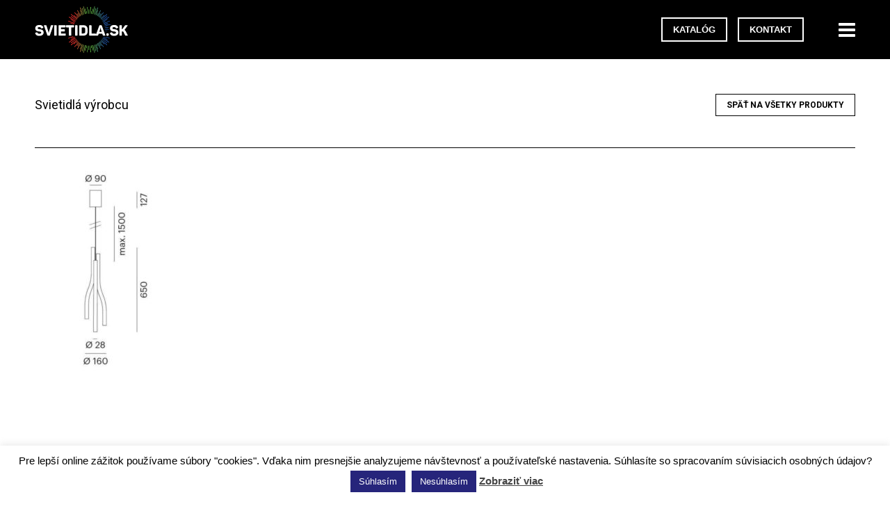

--- FILE ---
content_type: text/html; charset=UTF-8
request_url: https://svietidla.sk/?attachment_id=8720
body_size: 12124
content:
<!DOCTYPE html>
<html lang="sk-SK">
<head>
	<meta charset="UTF-8">
	<meta http-equiv="X-UA-Compatible" content="IE=edge">

	<meta name="viewport" content="width=device-width, initial-scale=1.0">

  <link rel="stylesheet" href="https://fonts.googleapis.com/css?family=Roboto:400,700&amp;subset=latin-ext">
	<link rel="stylesheet" href="https://use.fontawesome.com/releases/v5.3.1/css/all.css" integrity="sha384-mzrmE5qonljUremFsqc01SB46JvROS7bZs3IO2EmfFsd15uHvIt+Y8vEf7N7fWAU" crossorigin="anonymous">
	<link rel="stylesheet" href="/wp-content/themes/svietidla/style.css">

	<link rel="icon" type="image/png" href="/wp-content/themes/svietidla/assets/img/favicon.png">

	<meta name='robots' content='index, follow, max-image-preview:large, max-snippet:-1, max-video-preview:-1' />

	<!-- This site is optimized with the Yoast SEO plugin v19.11 - https://yoast.com/wordpress/plugins/seo/ -->
	<title>snimka 5 - svietidla.sk</title>
	<link rel="canonical" href="https://svietidla.sk/" />
	<meta property="og:locale" content="sk_SK" />
	<meta property="og:type" content="article" />
	<meta property="og:title" content="snimka 5 - svietidla.sk" />
	<meta property="og:url" content="https://svietidla.sk/" />
	<meta property="og:site_name" content="svietidla.sk" />
	<meta property="og:image" content="https://svietidla.sk" />
	<meta property="og:image:width" content="526" />
	<meta property="og:image:height" content="722" />
	<meta property="og:image:type" content="image/jpeg" />
	<meta name="twitter:card" content="summary_large_image" />
	<script type="application/ld+json" class="yoast-schema-graph">{"@context":"https://schema.org","@graph":[{"@type":"WebPage","@id":"https://svietidla.sk/","url":"https://svietidla.sk/","name":"snimka 5 - svietidla.sk","isPartOf":{"@id":"https://svietidla.sk/#website"},"primaryImageOfPage":{"@id":"https://svietidla.sk/#primaryimage"},"image":{"@id":"https://svietidla.sk/#primaryimage"},"thumbnailUrl":"https://svietidla.sk/wp-content/uploads/2020/11/snimka-5.jpg","datePublished":"2020-11-24T10:01:48+00:00","dateModified":"2020-11-24T10:01:48+00:00","breadcrumb":{"@id":"https://svietidla.sk/#breadcrumb"},"inLanguage":"sk-SK","potentialAction":[{"@type":"ReadAction","target":["https://svietidla.sk/"]}]},{"@type":"ImageObject","inLanguage":"sk-SK","@id":"https://svietidla.sk/#primaryimage","url":"https://svietidla.sk/wp-content/uploads/2020/11/snimka-5.jpg","contentUrl":"https://svietidla.sk/wp-content/uploads/2020/11/snimka-5.jpg","width":526,"height":722},{"@type":"BreadcrumbList","@id":"https://svietidla.sk/#breadcrumb","itemListElement":[{"@type":"ListItem","position":1,"name":"Home","item":"https://svietidla.sk/"},{"@type":"ListItem","position":2,"name":"Algae","item":"https://svietidla.sk/produkt/loum/algae/"},{"@type":"ListItem","position":3,"name":"snimka 5"}]},{"@type":"WebSite","@id":"https://svietidla.sk/#website","url":"https://svietidla.sk/","name":"svietidla.sk","description":"","potentialAction":[{"@type":"SearchAction","target":{"@type":"EntryPoint","urlTemplate":"https://svietidla.sk/?s={search_term_string}"},"query-input":"required name=search_term_string"}],"inLanguage":"sk-SK"}]}</script>
	<!-- / Yoast SEO plugin. -->


<link rel="alternate" type="application/rss+xml" title="RSS kanál: svietidla.sk &raquo;" href="https://svietidla.sk/feed/" />
<link rel="alternate" type="application/rss+xml" title="RSS kanál komentárov webu svietidla.sk &raquo;" href="https://svietidla.sk/comments/feed/" />
<link rel='stylesheet' id='wp-block-library-css' href='https://svietidla.sk/wp-includes/css/dist/block-library/style.min.css?ver=54fdb7d6e8b566ae8eec25b6f060efdd' type='text/css' media='all' />
<link rel='stylesheet' id='wc-blocks-vendors-style-css' href='https://svietidla.sk/wp-content/plugins/woocommerce/packages/woocommerce-blocks/build/wc-blocks-vendors-style.css?ver=8.7.5' type='text/css' media='all' />
<link rel='stylesheet' id='wc-blocks-style-css' href='https://svietidla.sk/wp-content/plugins/woocommerce/packages/woocommerce-blocks/build/wc-blocks-style.css?ver=8.7.5' type='text/css' media='all' />
<link rel='stylesheet' id='classic-theme-styles-css' href='https://svietidla.sk/wp-includes/css/classic-themes.min.css?ver=1' type='text/css' media='all' />
<style id='global-styles-inline-css' type='text/css'>
body{--wp--preset--color--black: #000000;--wp--preset--color--cyan-bluish-gray: #abb8c3;--wp--preset--color--white: #ffffff;--wp--preset--color--pale-pink: #f78da7;--wp--preset--color--vivid-red: #cf2e2e;--wp--preset--color--luminous-vivid-orange: #ff6900;--wp--preset--color--luminous-vivid-amber: #fcb900;--wp--preset--color--light-green-cyan: #7bdcb5;--wp--preset--color--vivid-green-cyan: #00d084;--wp--preset--color--pale-cyan-blue: #8ed1fc;--wp--preset--color--vivid-cyan-blue: #0693e3;--wp--preset--color--vivid-purple: #9b51e0;--wp--preset--gradient--vivid-cyan-blue-to-vivid-purple: linear-gradient(135deg,rgba(6,147,227,1) 0%,rgb(155,81,224) 100%);--wp--preset--gradient--light-green-cyan-to-vivid-green-cyan: linear-gradient(135deg,rgb(122,220,180) 0%,rgb(0,208,130) 100%);--wp--preset--gradient--luminous-vivid-amber-to-luminous-vivid-orange: linear-gradient(135deg,rgba(252,185,0,1) 0%,rgba(255,105,0,1) 100%);--wp--preset--gradient--luminous-vivid-orange-to-vivid-red: linear-gradient(135deg,rgba(255,105,0,1) 0%,rgb(207,46,46) 100%);--wp--preset--gradient--very-light-gray-to-cyan-bluish-gray: linear-gradient(135deg,rgb(238,238,238) 0%,rgb(169,184,195) 100%);--wp--preset--gradient--cool-to-warm-spectrum: linear-gradient(135deg,rgb(74,234,220) 0%,rgb(151,120,209) 20%,rgb(207,42,186) 40%,rgb(238,44,130) 60%,rgb(251,105,98) 80%,rgb(254,248,76) 100%);--wp--preset--gradient--blush-light-purple: linear-gradient(135deg,rgb(255,206,236) 0%,rgb(152,150,240) 100%);--wp--preset--gradient--blush-bordeaux: linear-gradient(135deg,rgb(254,205,165) 0%,rgb(254,45,45) 50%,rgb(107,0,62) 100%);--wp--preset--gradient--luminous-dusk: linear-gradient(135deg,rgb(255,203,112) 0%,rgb(199,81,192) 50%,rgb(65,88,208) 100%);--wp--preset--gradient--pale-ocean: linear-gradient(135deg,rgb(255,245,203) 0%,rgb(182,227,212) 50%,rgb(51,167,181) 100%);--wp--preset--gradient--electric-grass: linear-gradient(135deg,rgb(202,248,128) 0%,rgb(113,206,126) 100%);--wp--preset--gradient--midnight: linear-gradient(135deg,rgb(2,3,129) 0%,rgb(40,116,252) 100%);--wp--preset--duotone--dark-grayscale: url('#wp-duotone-dark-grayscale');--wp--preset--duotone--grayscale: url('#wp-duotone-grayscale');--wp--preset--duotone--purple-yellow: url('#wp-duotone-purple-yellow');--wp--preset--duotone--blue-red: url('#wp-duotone-blue-red');--wp--preset--duotone--midnight: url('#wp-duotone-midnight');--wp--preset--duotone--magenta-yellow: url('#wp-duotone-magenta-yellow');--wp--preset--duotone--purple-green: url('#wp-duotone-purple-green');--wp--preset--duotone--blue-orange: url('#wp-duotone-blue-orange');--wp--preset--font-size--small: 13px;--wp--preset--font-size--medium: 20px;--wp--preset--font-size--large: 36px;--wp--preset--font-size--x-large: 42px;--wp--preset--spacing--20: 0.44rem;--wp--preset--spacing--30: 0.67rem;--wp--preset--spacing--40: 1rem;--wp--preset--spacing--50: 1.5rem;--wp--preset--spacing--60: 2.25rem;--wp--preset--spacing--70: 3.38rem;--wp--preset--spacing--80: 5.06rem;}:where(.is-layout-flex){gap: 0.5em;}body .is-layout-flow > .alignleft{float: left;margin-inline-start: 0;margin-inline-end: 2em;}body .is-layout-flow > .alignright{float: right;margin-inline-start: 2em;margin-inline-end: 0;}body .is-layout-flow > .aligncenter{margin-left: auto !important;margin-right: auto !important;}body .is-layout-constrained > .alignleft{float: left;margin-inline-start: 0;margin-inline-end: 2em;}body .is-layout-constrained > .alignright{float: right;margin-inline-start: 2em;margin-inline-end: 0;}body .is-layout-constrained > .aligncenter{margin-left: auto !important;margin-right: auto !important;}body .is-layout-constrained > :where(:not(.alignleft):not(.alignright):not(.alignfull)){max-width: var(--wp--style--global--content-size);margin-left: auto !important;margin-right: auto !important;}body .is-layout-constrained > .alignwide{max-width: var(--wp--style--global--wide-size);}body .is-layout-flex{display: flex;}body .is-layout-flex{flex-wrap: wrap;align-items: center;}body .is-layout-flex > *{margin: 0;}:where(.wp-block-columns.is-layout-flex){gap: 2em;}.has-black-color{color: var(--wp--preset--color--black) !important;}.has-cyan-bluish-gray-color{color: var(--wp--preset--color--cyan-bluish-gray) !important;}.has-white-color{color: var(--wp--preset--color--white) !important;}.has-pale-pink-color{color: var(--wp--preset--color--pale-pink) !important;}.has-vivid-red-color{color: var(--wp--preset--color--vivid-red) !important;}.has-luminous-vivid-orange-color{color: var(--wp--preset--color--luminous-vivid-orange) !important;}.has-luminous-vivid-amber-color{color: var(--wp--preset--color--luminous-vivid-amber) !important;}.has-light-green-cyan-color{color: var(--wp--preset--color--light-green-cyan) !important;}.has-vivid-green-cyan-color{color: var(--wp--preset--color--vivid-green-cyan) !important;}.has-pale-cyan-blue-color{color: var(--wp--preset--color--pale-cyan-blue) !important;}.has-vivid-cyan-blue-color{color: var(--wp--preset--color--vivid-cyan-blue) !important;}.has-vivid-purple-color{color: var(--wp--preset--color--vivid-purple) !important;}.has-black-background-color{background-color: var(--wp--preset--color--black) !important;}.has-cyan-bluish-gray-background-color{background-color: var(--wp--preset--color--cyan-bluish-gray) !important;}.has-white-background-color{background-color: var(--wp--preset--color--white) !important;}.has-pale-pink-background-color{background-color: var(--wp--preset--color--pale-pink) !important;}.has-vivid-red-background-color{background-color: var(--wp--preset--color--vivid-red) !important;}.has-luminous-vivid-orange-background-color{background-color: var(--wp--preset--color--luminous-vivid-orange) !important;}.has-luminous-vivid-amber-background-color{background-color: var(--wp--preset--color--luminous-vivid-amber) !important;}.has-light-green-cyan-background-color{background-color: var(--wp--preset--color--light-green-cyan) !important;}.has-vivid-green-cyan-background-color{background-color: var(--wp--preset--color--vivid-green-cyan) !important;}.has-pale-cyan-blue-background-color{background-color: var(--wp--preset--color--pale-cyan-blue) !important;}.has-vivid-cyan-blue-background-color{background-color: var(--wp--preset--color--vivid-cyan-blue) !important;}.has-vivid-purple-background-color{background-color: var(--wp--preset--color--vivid-purple) !important;}.has-black-border-color{border-color: var(--wp--preset--color--black) !important;}.has-cyan-bluish-gray-border-color{border-color: var(--wp--preset--color--cyan-bluish-gray) !important;}.has-white-border-color{border-color: var(--wp--preset--color--white) !important;}.has-pale-pink-border-color{border-color: var(--wp--preset--color--pale-pink) !important;}.has-vivid-red-border-color{border-color: var(--wp--preset--color--vivid-red) !important;}.has-luminous-vivid-orange-border-color{border-color: var(--wp--preset--color--luminous-vivid-orange) !important;}.has-luminous-vivid-amber-border-color{border-color: var(--wp--preset--color--luminous-vivid-amber) !important;}.has-light-green-cyan-border-color{border-color: var(--wp--preset--color--light-green-cyan) !important;}.has-vivid-green-cyan-border-color{border-color: var(--wp--preset--color--vivid-green-cyan) !important;}.has-pale-cyan-blue-border-color{border-color: var(--wp--preset--color--pale-cyan-blue) !important;}.has-vivid-cyan-blue-border-color{border-color: var(--wp--preset--color--vivid-cyan-blue) !important;}.has-vivid-purple-border-color{border-color: var(--wp--preset--color--vivid-purple) !important;}.has-vivid-cyan-blue-to-vivid-purple-gradient-background{background: var(--wp--preset--gradient--vivid-cyan-blue-to-vivid-purple) !important;}.has-light-green-cyan-to-vivid-green-cyan-gradient-background{background: var(--wp--preset--gradient--light-green-cyan-to-vivid-green-cyan) !important;}.has-luminous-vivid-amber-to-luminous-vivid-orange-gradient-background{background: var(--wp--preset--gradient--luminous-vivid-amber-to-luminous-vivid-orange) !important;}.has-luminous-vivid-orange-to-vivid-red-gradient-background{background: var(--wp--preset--gradient--luminous-vivid-orange-to-vivid-red) !important;}.has-very-light-gray-to-cyan-bluish-gray-gradient-background{background: var(--wp--preset--gradient--very-light-gray-to-cyan-bluish-gray) !important;}.has-cool-to-warm-spectrum-gradient-background{background: var(--wp--preset--gradient--cool-to-warm-spectrum) !important;}.has-blush-light-purple-gradient-background{background: var(--wp--preset--gradient--blush-light-purple) !important;}.has-blush-bordeaux-gradient-background{background: var(--wp--preset--gradient--blush-bordeaux) !important;}.has-luminous-dusk-gradient-background{background: var(--wp--preset--gradient--luminous-dusk) !important;}.has-pale-ocean-gradient-background{background: var(--wp--preset--gradient--pale-ocean) !important;}.has-electric-grass-gradient-background{background: var(--wp--preset--gradient--electric-grass) !important;}.has-midnight-gradient-background{background: var(--wp--preset--gradient--midnight) !important;}.has-small-font-size{font-size: var(--wp--preset--font-size--small) !important;}.has-medium-font-size{font-size: var(--wp--preset--font-size--medium) !important;}.has-large-font-size{font-size: var(--wp--preset--font-size--large) !important;}.has-x-large-font-size{font-size: var(--wp--preset--font-size--x-large) !important;}
.wp-block-navigation a:where(:not(.wp-element-button)){color: inherit;}
:where(.wp-block-columns.is-layout-flex){gap: 2em;}
.wp-block-pullquote{font-size: 1.5em;line-height: 1.6;}
</style>
<link rel='stylesheet' id='contact-form-7-css' href='https://svietidla.sk/wp-content/plugins/contact-form-7/includes/css/styles.css?ver=5.6.4' type='text/css' media='all' />
<link rel='stylesheet' id='cookie-law-info-css' href='https://svietidla.sk/wp-content/plugins/cookie-law-info/legacy/public/css/cookie-law-info-public.css?ver=3.0.6' type='text/css' media='all' />
<link rel='stylesheet' id='cookie-law-info-gdpr-css' href='https://svietidla.sk/wp-content/plugins/cookie-law-info/legacy/public/css/cookie-law-info-gdpr.css?ver=3.0.6' type='text/css' media='all' />
<link rel='stylesheet' id='woof-css' href='https://svietidla.sk/wp-content/plugins/woocommerce-products-filter/css/front.css?ver=1.3.0' type='text/css' media='all' />
<style id='woof-inline-css' type='text/css'>

.woof_products_top_panel li span, .woof_products_top_panel2 li span{background: url(https://svietidla.sk/wp-content/plugins/woocommerce-products-filter/img/delete.png);background-size: 14px 14px;background-repeat: no-repeat;background-position: right;}
.woof_edit_view{
                    display: none;
                }

</style>
<link rel='stylesheet' id='chosen-drop-down-css' href='https://svietidla.sk/wp-content/plugins/woocommerce-products-filter/js/chosen/chosen.min.css?ver=1.3.0' type='text/css' media='all' />
<link rel='stylesheet' id='woof_label_html_items-css' href='https://svietidla.sk/wp-content/plugins/woocommerce-products-filter/ext/label/css/html_types/label.css?ver=1.3.0' type='text/css' media='all' />
<style id='woocommerce-inline-inline-css' type='text/css'>
.woocommerce form .form-row .required { visibility: visible; }
</style>
<script type='text/javascript' src='https://svietidla.sk/wp-includes/js/jquery/jquery.min.js?ver=3.6.1' id='jquery-core-js'></script>
<script type='text/javascript' id='cookie-law-info-js-extra'>
/* <![CDATA[ */
var Cli_Data = {"nn_cookie_ids":[],"cookielist":[],"non_necessary_cookies":[],"ccpaEnabled":"","ccpaRegionBased":"","ccpaBarEnabled":"","strictlyEnabled":["necessary","obligatoire"],"ccpaType":"gdpr","js_blocking":"","custom_integration":"","triggerDomRefresh":"","secure_cookies":""};
var cli_cookiebar_settings = {"animate_speed_hide":"500","animate_speed_show":"500","background":"#fff","border":"#444","border_on":"","button_1_button_colour":"#26257b","button_1_button_hover":"#1e1e62","button_1_link_colour":"#fff","button_1_as_button":"1","button_1_new_win":"","button_2_button_colour":"#333","button_2_button_hover":"#292929","button_2_link_colour":"#444","button_2_as_button":"","button_2_hidebar":"","button_3_button_colour":"#26257b","button_3_button_hover":"#1e1e62","button_3_link_colour":"#fff","button_3_as_button":"1","button_3_new_win":"","button_4_button_colour":"#000","button_4_button_hover":"#000000","button_4_link_colour":"#fff","button_4_as_button":"1","button_7_button_colour":"#61a229","button_7_button_hover":"#4e8221","button_7_link_colour":"#fff","button_7_as_button":"1","button_7_new_win":"","font_family":"Helvetica, sans-serif","header_fix":"","notify_animate_hide":"1","notify_animate_show":"","notify_div_id":"#cookie-law-info-bar","notify_position_horizontal":"right","notify_position_vertical":"bottom","scroll_close":"","scroll_close_reload":"","accept_close_reload":"1","reject_close_reload":"","showagain_tab":"","showagain_background":"#fff","showagain_border":"#000","showagain_div_id":"#cookie-law-info-again","showagain_x_position":"100px","text":"#000","show_once_yn":"","show_once":"10000","logging_on":"","as_popup":"","popup_overlay":"1","bar_heading_text":"","cookie_bar_as":"banner","popup_showagain_position":"bottom-right","widget_position":"left"};
var log_object = {"ajax_url":"https:\/\/svietidla.sk\/wp-admin\/admin-ajax.php"};
/* ]]> */
</script>
<script type='text/javascript' src='https://svietidla.sk/wp-content/plugins/cookie-law-info/legacy/public/js/cookie-law-info-public.js?ver=3.0.6' id='cookie-law-info-js'></script>
<link rel="https://api.w.org/" href="https://svietidla.sk/wp-json/" /><link rel="alternate" type="application/json" href="https://svietidla.sk/wp-json/wp/v2/media/8720" /><link rel="EditURI" type="application/rsd+xml" title="RSD" href="https://svietidla.sk/xmlrpc.php?rsd" />
<link rel="wlwmanifest" type="application/wlwmanifest+xml" href="https://svietidla.sk/wp-includes/wlwmanifest.xml" />
<link rel='shortlink' href='https://svietidla.sk/?p=8720' />
<link rel="alternate" type="application/json+oembed" href="https://svietidla.sk/wp-json/oembed/1.0/embed?url=https%3A%2F%2Fsvietidla.sk%2F%3Fattachment_id%3D8720" />
<link rel="alternate" type="text/xml+oembed" href="https://svietidla.sk/wp-json/oembed/1.0/embed?url=https%3A%2F%2Fsvietidla.sk%2F%3Fattachment_id%3D8720&#038;format=xml" />
	<noscript><style>.woocommerce-product-gallery{ opacity: 1 !important; }</style></noscript>
			<style type="text/css" id="wp-custom-css">
			.grecaptcha-badge {
	display: none !important;
}

.woof_products_top_panel_ul li:first-child {
	display: none !important;
}		</style>
		</head>

<body class="attachment attachment-template-default single single-attachment postid-8720 attachmentid-8720 attachment-jpeg theme-svietidla woocommerce-no-js">

  <div class="modal fade" id="modal-contactUs" tabindex="-1" role="dialog">
    <div class="modal-dialog">
      <button type="button" class="close" data-dismiss="modal" aria-label="Close">
        <span aria-hidden="true">&times;</span>
      </button>
      <div class="modal-content page-container">
        <h3>Kontaktujte nás</h3>
        <div role="form" class="wpcf7" id="wpcf7-f92-o1" lang="sk-SK" dir="ltr">
<div class="screen-reader-response"><p role="status" aria-live="polite" aria-atomic="true"></p> <ul></ul></div>
<form action="/?attachment_id=8720#wpcf7-f92-o1" method="post" class="wpcf7-form init" novalidate="novalidate" data-status="init">
<div style="display: none;">
<input type="hidden" name="_wpcf7" value="92" />
<input type="hidden" name="_wpcf7_version" value="5.6.4" />
<input type="hidden" name="_wpcf7_locale" value="sk_SK" />
<input type="hidden" name="_wpcf7_unit_tag" value="wpcf7-f92-o1" />
<input type="hidden" name="_wpcf7_container_post" value="0" />
<input type="hidden" name="_wpcf7_posted_data_hash" value="" />
</div>
<p><label> Váš e-mail<br />
    <span class="wpcf7-form-control-wrap" data-name="email"><input type="email" name="email" value="" size="40" class="wpcf7-form-control wpcf7-text wpcf7-email wpcf7-validates-as-required wpcf7-validates-as-email" aria-required="true" aria-invalid="false" /></span> </label></p>
<p><label> Vaša správa<br />
    <span class="wpcf7-form-control-wrap" data-name="message"><textarea name="message" cols="40" rows="10" class="wpcf7-form-control wpcf7-textarea wpcf7-validates-as-required" aria-required="true" aria-invalid="false"></textarea></span> </label></p>
<p><span class="wpcf7-form-control-wrap" data-name="acceptance"><span class="wpcf7-form-control wpcf7-acceptance"><span class="wpcf7-list-item"><label><input type="checkbox" name="acceptance" value="1" aria-invalid="false" /><span class="wpcf7-list-item-label">Súhlasím so <a href="/zasady-ochrany-osobnych-udajov/" target="_blank">Zásadami ochrany osobných údajov</a></span></label></span></span></span></p>
<div style="margin-bottom: 25px;">
<div id="cf7sr-6971c13f08b5d" class="cf7sr-g-recaptcha" data-theme="light" data-type="image" data-size="normal" data-sitekey="6LdtrokUAAAAAJBvd3Bfj0k7nW5iBwTqyrvhvi9k"></div><span class="wpcf7-form-control-wrap cf7sr-g-recaptcha-invalid"></span>
</div>
<p><input type="submit" value="Odoslať" class="wpcf7-form-control has-spinner wpcf7-submit" /></p>
<div class="wpcf7-response-output" aria-hidden="true"></div></form></div>      </div>
    </div>
  </div>

  <header class="header">
    <div class="wrapper">
			<div class="header-left">
				<div class="header-logo">
	        <a href="https://svietidla.sk" title="svietidla.sk">svietidla.sk</a>
	      </div>
			</div>
			<div class="header-right">
				<div class="header-buttons">
					<a href="/katalog/"><button class="button button--support">Katalóg</button></a>
										<button data-toggle="modal" data-target="#modal-contactUs" class="button button--brands">Cena</button>
															<button data-toggle="modal" data-target="#modal-contactUs" class="button button--support">Kontakt</button>
									</div>
				<nav class="header-nav">
					<div class="header-nav-toggle fa"></div>
					<ul id="menu-menu" class="menu"><li id="menu-item-5545" class="menu-item menu-item-type-post_type menu-item-object-page menu-item-5545"><a href="https://svietidla.sk/o-nas/">O nás</a></li>
<li id="menu-item-5546" class="menu-item menu-item-type-custom menu-item-object-custom menu-item-has-children menu-item-5546"><a href="/znacky">Výrobcovia</a>
<ul class="sub-menu">
	<li id="menu-item-5898" class="menu-item menu-item-type-custom menu-item-object-custom menu-item-5898"><a href="https://svietidla.sk/znacky/studio-italia-design/">LODES</a></li>
	<li id="menu-item-5549" class="menu-item menu-item-type-post_type menu-item-object-brands menu-item-5549"><a href="https://svietidla.sk/znacky/masiero/">Masiero</a></li>
	<li id="menu-item-5547" class="menu-item menu-item-type-post_type menu-item-object-brands menu-item-5547"><a href="https://svietidla.sk/?post_type=brands&#038;p=116">Leucos</a></li>
	<li id="menu-item-5551" class="menu-item menu-item-type-custom menu-item-object-custom menu-item-5551"><a href="/znacky">Všetci výrobcovia</a></li>
</ul>
</li>
<li id="menu-item-5544" class="menu-item menu-item-type-post_type menu-item-object-page menu-item-5544"><a href="https://svietidla.sk/kontakt/">Kontakt</a></li>
</ul>	      </nav>
			</div>
    </div>
  </header>

<div class="post">
  <div class="wrapper">
          <div class="brands-header brands-header--single">
        <div class="brands-header-left">
          <p>Svietidlá výrobcu </p>
        </div>
                <div class="brands-header-right">
          <a href="https://svietidla.sk/znacky/">
            Späť na všetky produkty           </a>
        </div>
      </div>

      <article class="post-article">
        <div class="post-article-content page-container">
          <p class="attachment"><a data-lightbox="gallery-8720" href='https://svietidla.sk/wp-content/uploads/2020/11/snimka-5.jpg'><img width="219" height="300" src="[data-uri]" data-lazy-type="image" data-lazy-src="https://svietidla.sk/wp-content/uploads/2020/11/snimka-5-219x300.jpg" class="lazy lazy-hidden attachment-medium size-medium" alt="" decoding="async" loading="lazy" data-lazy-srcset="https://svietidla.sk/wp-content/uploads/2020/11/snimka-5-219x300.jpg 219w, https://svietidla.sk/wp-content/uploads/2020/11/snimka-5-244x335.jpg 244w, https://svietidla.sk/wp-content/uploads/2020/11/snimka-5-22x30.jpg 22w, https://svietidla.sk/wp-content/uploads/2020/11/snimka-5-55x75.jpg 55w, https://svietidla.sk/wp-content/uploads/2020/11/snimka-5.jpg 526w" data-lazy-sizes="(max-width: 219px) 100vw, 219px" /><noscript><img width="219" height="300" src="https://svietidla.sk/wp-content/uploads/2020/11/snimka-5-219x300.jpg" class="attachment-medium size-medium" alt="" decoding="async" loading="lazy" srcset="https://svietidla.sk/wp-content/uploads/2020/11/snimka-5-219x300.jpg 219w, https://svietidla.sk/wp-content/uploads/2020/11/snimka-5-244x335.jpg 244w, https://svietidla.sk/wp-content/uploads/2020/11/snimka-5-22x30.jpg 22w, https://svietidla.sk/wp-content/uploads/2020/11/snimka-5-55x75.jpg 55w, https://svietidla.sk/wp-content/uploads/2020/11/snimka-5.jpg 526w" sizes="(max-width: 219px) 100vw, 219px" /></noscript></a></p>
        </div>
      </article>

      <div class="brands-info">
        <div class="brands-info-text"></div>

        <div class="homepage-brand-buttons">
          
                  </div>
      </div>
    
    <button data-toggle="modal" data-target="#modal-contactUs" class="brands-contactButton">Kontaktujte nás</button>
  </div>
</div>

  <footer id="footer" class="footer" style="background-color: ">

      <img src="https://svietidla.sk/wp-content/uploads/2017/12/leucos-glo-glass-spot-light-blue.jpg" class="homepage-nav-bg-desktop" />
      <img src="https://svietidla.sk/wp-content/uploads/2017/10/Svietidla-sk-Leds-C4-Citizen-Osvetlenie-do-zahrady.jpg" class="homepage-nav-bg-mobile" />


    <div class="wrapper">
      <nav class="brands-nav-small">
        <ul>
                    
            <li>
                          <a href="https://svietidla.sk/znacky/zafferano-lampes-a-porter/">
                            <img width="30" height="30" src="[data-uri]" data-lazy-type="image" data-lazy-src="https://svietidla.sk/wp-content/uploads/2022/06/Dizajn-bez-názvu-20-30x30.png" class="lazy lazy-hidden attachment-brands-small size-brands-small wp-post-image" alt="stolne lampy" decoding="async" loading="lazy" data-lazy-srcset="https://svietidla.sk/wp-content/uploads/2022/06/Dizajn-bez-názvu-20-30x30.png 30w, https://svietidla.sk/wp-content/uploads/2022/06/Dizajn-bez-názvu-20-300x300.png 300w, https://svietidla.sk/wp-content/uploads/2022/06/Dizajn-bez-názvu-20-335x335.png 335w, https://svietidla.sk/wp-content/uploads/2022/06/Dizajn-bez-názvu-20-75x75.png 75w, https://svietidla.sk/wp-content/uploads/2022/06/Dizajn-bez-názvu-20-100x100.png 100w, https://svietidla.sk/wp-content/uploads/2022/06/Dizajn-bez-názvu-20.png 500w" data-lazy-sizes="(max-width: 30px) 100vw, 30px" /><noscript><img width="30" height="30" src="https://svietidla.sk/wp-content/uploads/2022/06/Dizajn-bez-názvu-20-30x30.png" class="attachment-brands-small size-brands-small wp-post-image" alt="stolne lampy" decoding="async" loading="lazy" srcset="https://svietidla.sk/wp-content/uploads/2022/06/Dizajn-bez-názvu-20-30x30.png 30w, https://svietidla.sk/wp-content/uploads/2022/06/Dizajn-bez-názvu-20-300x300.png 300w, https://svietidla.sk/wp-content/uploads/2022/06/Dizajn-bez-názvu-20-335x335.png 335w, https://svietidla.sk/wp-content/uploads/2022/06/Dizajn-bez-názvu-20-75x75.png 75w, https://svietidla.sk/wp-content/uploads/2022/06/Dizajn-bez-názvu-20-100x100.png 100w, https://svietidla.sk/wp-content/uploads/2022/06/Dizajn-bez-názvu-20.png 500w" sizes="(max-width: 30px) 100vw, 30px" /></noscript>              </a>
            </li>

          
            <li>
                          <a href="https://svietidla.sk/znacky/lodes/">
                            <img width="106" height="30" src="[data-uri]" data-lazy-type="image" data-lazy-src="https://svietidla.sk/wp-content/uploads/2017/06/Logo_positive-106x30.jpg" class="lazy lazy-hidden attachment-brands-small size-brands-small wp-post-image" alt="" decoding="async" loading="lazy" data-lazy-srcset="https://svietidla.sk/wp-content/uploads/2017/06/Logo_positive-106x30.jpg 106w, https://svietidla.sk/wp-content/uploads/2017/06/Logo_positive-300x85.jpg 300w, https://svietidla.sk/wp-content/uploads/2017/06/Logo_positive-1000x283.jpg 1000w, https://svietidla.sk/wp-content/uploads/2017/06/Logo_positive-768x217.jpg 768w, https://svietidla.sk/wp-content/uploads/2017/06/Logo_positive-1536x435.jpg 1536w, https://svietidla.sk/wp-content/uploads/2017/06/Logo_positive-2048x580.jpg 2048w, https://svietidla.sk/wp-content/uploads/2017/06/Logo_positive-30x8.jpg 30w, https://svietidla.sk/wp-content/uploads/2017/06/Logo_positive-265x75.jpg 265w, https://svietidla.sk/wp-content/uploads/2017/06/Logo_positive-600x170.jpg 600w" data-lazy-sizes="(max-width: 106px) 100vw, 106px" /><noscript><img width="106" height="30" src="https://svietidla.sk/wp-content/uploads/2017/06/Logo_positive-106x30.jpg" class="attachment-brands-small size-brands-small wp-post-image" alt="" decoding="async" loading="lazy" srcset="https://svietidla.sk/wp-content/uploads/2017/06/Logo_positive-106x30.jpg 106w, https://svietidla.sk/wp-content/uploads/2017/06/Logo_positive-300x85.jpg 300w, https://svietidla.sk/wp-content/uploads/2017/06/Logo_positive-1000x283.jpg 1000w, https://svietidla.sk/wp-content/uploads/2017/06/Logo_positive-768x217.jpg 768w, https://svietidla.sk/wp-content/uploads/2017/06/Logo_positive-1536x435.jpg 1536w, https://svietidla.sk/wp-content/uploads/2017/06/Logo_positive-2048x580.jpg 2048w, https://svietidla.sk/wp-content/uploads/2017/06/Logo_positive-30x8.jpg 30w, https://svietidla.sk/wp-content/uploads/2017/06/Logo_positive-265x75.jpg 265w, https://svietidla.sk/wp-content/uploads/2017/06/Logo_positive-600x170.jpg 600w" sizes="(max-width: 106px) 100vw, 106px" /></noscript>              </a>
            </li>

          
            <li>
                          <a href="https://svietidla.sk/znacky/masiero/">
                            <img width="140" height="30" src="[data-uri]" data-lazy-type="image" data-lazy-src="https://svietidla.sk/wp-content/uploads/2017/06/Svietidla-sk_Masiero_Moderne-lustre-a-svietidla_Logo-140x30.jpg" class="lazy lazy-hidden attachment-brands-small size-brands-small wp-post-image" alt="Moderne lustre a svietidla Masiero - Logo" decoding="async" loading="lazy" data-lazy-srcset="https://svietidla.sk/wp-content/uploads/2017/06/Svietidla-sk_Masiero_Moderne-lustre-a-svietidla_Logo-140x30.jpg 140w, https://svietidla.sk/wp-content/uploads/2017/06/Svietidla-sk_Masiero_Moderne-lustre-a-svietidla_Logo-600x129.jpg 600w, https://svietidla.sk/wp-content/uploads/2017/06/Svietidla-sk_Masiero_Moderne-lustre-a-svietidla_Logo-300x64.jpg 300w, https://svietidla.sk/wp-content/uploads/2017/06/Svietidla-sk_Masiero_Moderne-lustre-a-svietidla_Logo-30x6.jpg 30w, https://svietidla.sk/wp-content/uploads/2017/06/Svietidla-sk_Masiero_Moderne-lustre-a-svietidla_Logo-350x75.jpg 350w, https://svietidla.sk/wp-content/uploads/2017/06/Svietidla-sk_Masiero_Moderne-lustre-a-svietidla_Logo.jpg 700w" data-lazy-sizes="(max-width: 140px) 100vw, 140px" /><noscript><img width="140" height="30" src="https://svietidla.sk/wp-content/uploads/2017/06/Svietidla-sk_Masiero_Moderne-lustre-a-svietidla_Logo-140x30.jpg" class="attachment-brands-small size-brands-small wp-post-image" alt="Moderne lustre a svietidla Masiero - Logo" decoding="async" loading="lazy" srcset="https://svietidla.sk/wp-content/uploads/2017/06/Svietidla-sk_Masiero_Moderne-lustre-a-svietidla_Logo-140x30.jpg 140w, https://svietidla.sk/wp-content/uploads/2017/06/Svietidla-sk_Masiero_Moderne-lustre-a-svietidla_Logo-600x129.jpg 600w, https://svietidla.sk/wp-content/uploads/2017/06/Svietidla-sk_Masiero_Moderne-lustre-a-svietidla_Logo-300x64.jpg 300w, https://svietidla.sk/wp-content/uploads/2017/06/Svietidla-sk_Masiero_Moderne-lustre-a-svietidla_Logo-30x6.jpg 30w, https://svietidla.sk/wp-content/uploads/2017/06/Svietidla-sk_Masiero_Moderne-lustre-a-svietidla_Logo-350x75.jpg 350w, https://svietidla.sk/wp-content/uploads/2017/06/Svietidla-sk_Masiero_Moderne-lustre-a-svietidla_Logo.jpg 700w" sizes="(max-width: 140px) 100vw, 140px" /></noscript>              </a>
            </li>

          
            <li>
                          <a href="https://svietidla.sk/znacky/ai-lati/">
                            <img width="140" height="30" src="[data-uri]" data-lazy-type="image" data-lazy-src="https://svietidla.sk/wp-content/uploads/2017/06/Svietidla-sk_AI-LATI_Originalne-kovove-a-sklenene-svietidla_Logo-140x30.jpg" class="lazy lazy-hidden attachment-brands-small size-brands-small wp-post-image" alt="AI LATI originalne kovove a sklenene svietidla - Logo" decoding="async" loading="lazy" data-lazy-srcset="https://svietidla.sk/wp-content/uploads/2017/06/Svietidla-sk_AI-LATI_Originalne-kovove-a-sklenene-svietidla_Logo-140x30.jpg 140w, https://svietidla.sk/wp-content/uploads/2017/06/Svietidla-sk_AI-LATI_Originalne-kovove-a-sklenene-svietidla_Logo-300x64.jpg 300w, https://svietidla.sk/wp-content/uploads/2017/06/Svietidla-sk_AI-LATI_Originalne-kovove-a-sklenene-svietidla_Logo-30x6.jpg 30w, https://svietidla.sk/wp-content/uploads/2017/06/Svietidla-sk_AI-LATI_Originalne-kovove-a-sklenene-svietidla_Logo.jpg 350w" data-lazy-sizes="(max-width: 140px) 100vw, 140px" /><noscript><img width="140" height="30" src="https://svietidla.sk/wp-content/uploads/2017/06/Svietidla-sk_AI-LATI_Originalne-kovove-a-sklenene-svietidla_Logo-140x30.jpg" class="attachment-brands-small size-brands-small wp-post-image" alt="AI LATI originalne kovove a sklenene svietidla - Logo" decoding="async" loading="lazy" srcset="https://svietidla.sk/wp-content/uploads/2017/06/Svietidla-sk_AI-LATI_Originalne-kovove-a-sklenene-svietidla_Logo-140x30.jpg 140w, https://svietidla.sk/wp-content/uploads/2017/06/Svietidla-sk_AI-LATI_Originalne-kovove-a-sklenene-svietidla_Logo-300x64.jpg 300w, https://svietidla.sk/wp-content/uploads/2017/06/Svietidla-sk_AI-LATI_Originalne-kovove-a-sklenene-svietidla_Logo-30x6.jpg 30w, https://svietidla.sk/wp-content/uploads/2017/06/Svietidla-sk_AI-LATI_Originalne-kovove-a-sklenene-svietidla_Logo.jpg 350w" sizes="(max-width: 140px) 100vw, 140px" /></noscript>              </a>
            </li>

          
            <li>
                          <a href="https://svietidla.sk/znacky/zafferano/">
                            <img width="140" height="30" src="[data-uri]" data-lazy-type="image" data-lazy-src="https://svietidla.sk/wp-content/uploads/2017/06/Svietidla-sk_Honosne-svietidla-Zafferano_Logo-140x30.png" class="lazy lazy-hidden attachment-brands-small size-brands-small wp-post-image" alt="Honosne svietidla Zafferano - Logo" decoding="async" loading="lazy" data-lazy-srcset="https://svietidla.sk/wp-content/uploads/2017/06/Svietidla-sk_Honosne-svietidla-Zafferano_Logo-140x30.png 140w, https://svietidla.sk/wp-content/uploads/2017/06/Svietidla-sk_Honosne-svietidla-Zafferano_Logo-300x64.png 300w, https://svietidla.sk/wp-content/uploads/2017/06/Svietidla-sk_Honosne-svietidla-Zafferano_Logo-30x6.png 30w, https://svietidla.sk/wp-content/uploads/2017/06/Svietidla-sk_Honosne-svietidla-Zafferano_Logo.png 350w" data-lazy-sizes="(max-width: 140px) 100vw, 140px" /><noscript><img width="140" height="30" src="https://svietidla.sk/wp-content/uploads/2017/06/Svietidla-sk_Honosne-svietidla-Zafferano_Logo-140x30.png" class="attachment-brands-small size-brands-small wp-post-image" alt="Honosne svietidla Zafferano - Logo" decoding="async" loading="lazy" srcset="https://svietidla.sk/wp-content/uploads/2017/06/Svietidla-sk_Honosne-svietidla-Zafferano_Logo-140x30.png 140w, https://svietidla.sk/wp-content/uploads/2017/06/Svietidla-sk_Honosne-svietidla-Zafferano_Logo-300x64.png 300w, https://svietidla.sk/wp-content/uploads/2017/06/Svietidla-sk_Honosne-svietidla-Zafferano_Logo-30x6.png 30w, https://svietidla.sk/wp-content/uploads/2017/06/Svietidla-sk_Honosne-svietidla-Zafferano_Logo.png 350w" sizes="(max-width: 140px) 100vw, 140px" /></noscript>              </a>
            </li>

          
            <li>
                          <a href="https://svietidla.sk/znacky/moltoluce/">
                            <img width="140" height="30" src="[data-uri]" data-lazy-type="image" data-lazy-src="https://svietidla.sk/wp-content/uploads/2017/01/Svietidla-sk_Moderne-svietidla-Molto-Luce-Logo-140x30.png" class="lazy lazy-hidden attachment-brands-small size-brands-small wp-post-image" alt="Moderne svietidla Molto Luce Logo" decoding="async" loading="lazy" data-lazy-srcset="https://svietidla.sk/wp-content/uploads/2017/01/Svietidla-sk_Moderne-svietidla-Molto-Luce-Logo-140x30.png 140w, https://svietidla.sk/wp-content/uploads/2017/01/Svietidla-sk_Moderne-svietidla-Molto-Luce-Logo-300x64.png 300w, https://svietidla.sk/wp-content/uploads/2017/01/Svietidla-sk_Moderne-svietidla-Molto-Luce-Logo-30x6.png 30w, https://svietidla.sk/wp-content/uploads/2017/01/Svietidla-sk_Moderne-svietidla-Molto-Luce-Logo.png 350w" data-lazy-sizes="(max-width: 140px) 100vw, 140px" /><noscript><img width="140" height="30" src="https://svietidla.sk/wp-content/uploads/2017/01/Svietidla-sk_Moderne-svietidla-Molto-Luce-Logo-140x30.png" class="attachment-brands-small size-brands-small wp-post-image" alt="Moderne svietidla Molto Luce Logo" decoding="async" loading="lazy" srcset="https://svietidla.sk/wp-content/uploads/2017/01/Svietidla-sk_Moderne-svietidla-Molto-Luce-Logo-140x30.png 140w, https://svietidla.sk/wp-content/uploads/2017/01/Svietidla-sk_Moderne-svietidla-Molto-Luce-Logo-300x64.png 300w, https://svietidla.sk/wp-content/uploads/2017/01/Svietidla-sk_Moderne-svietidla-Molto-Luce-Logo-30x6.png 30w, https://svietidla.sk/wp-content/uploads/2017/01/Svietidla-sk_Moderne-svietidla-Molto-Luce-Logo.png 350w" sizes="(max-width: 140px) 100vw, 140px" /></noscript>              </a>
            </li>

          
            <li>
                          <a href="https://svietidla.sk/znacky/es-system/">
                            <img width="140" height="30" src="[data-uri]" data-lazy-type="image" data-lazy-src="https://svietidla.sk/wp-content/uploads/2017/06/es-system-hl.logo_-140x30.png" class="lazy lazy-hidden attachment-brands-small size-brands-small wp-post-image" alt="predajna priemyselných LED svietidiel" decoding="async" loading="lazy" data-lazy-srcset="https://svietidla.sk/wp-content/uploads/2017/06/es-system-hl.logo_-140x30.png 140w, https://svietidla.sk/wp-content/uploads/2017/06/es-system-hl.logo_-600x129.png 600w, https://svietidla.sk/wp-content/uploads/2017/06/es-system-hl.logo_-300x64.png 300w, https://svietidla.sk/wp-content/uploads/2017/06/es-system-hl.logo_-30x6.png 30w, https://svietidla.sk/wp-content/uploads/2017/06/es-system-hl.logo_-350x75.png 350w, https://svietidla.sk/wp-content/uploads/2017/06/es-system-hl.logo_.png 700w" data-lazy-sizes="(max-width: 140px) 100vw, 140px" /><noscript><img width="140" height="30" src="https://svietidla.sk/wp-content/uploads/2017/06/es-system-hl.logo_-140x30.png" class="attachment-brands-small size-brands-small wp-post-image" alt="predajna priemyselných LED svietidiel" decoding="async" loading="lazy" srcset="https://svietidla.sk/wp-content/uploads/2017/06/es-system-hl.logo_-140x30.png 140w, https://svietidla.sk/wp-content/uploads/2017/06/es-system-hl.logo_-600x129.png 600w, https://svietidla.sk/wp-content/uploads/2017/06/es-system-hl.logo_-300x64.png 300w, https://svietidla.sk/wp-content/uploads/2017/06/es-system-hl.logo_-30x6.png 30w, https://svietidla.sk/wp-content/uploads/2017/06/es-system-hl.logo_-350x75.png 350w, https://svietidla.sk/wp-content/uploads/2017/06/es-system-hl.logo_.png 700w" sizes="(max-width: 140px) 100vw, 140px" /></noscript>              </a>
            </li>

          
            <li>
                          <a href="https://svietidla.sk/znacky/light-point/">
                            <img width="146" height="30" src="[data-uri]" data-lazy-type="image" data-lazy-src="https://svietidla.sk/wp-content/uploads/2020/04/light-point-logo_LP_CPH_BLACK-2-146x30.jpg" class="lazy lazy-hidden attachment-brands-small size-brands-small wp-post-image" alt="" decoding="async" loading="lazy" data-lazy-srcset="https://svietidla.sk/wp-content/uploads/2020/04/light-point-logo_LP_CPH_BLACK-2-146x30.jpg 146w, https://svietidla.sk/wp-content/uploads/2020/04/light-point-logo_LP_CPH_BLACK-2-300x62.jpg 300w, https://svietidla.sk/wp-content/uploads/2020/04/light-point-logo_LP_CPH_BLACK-2-1000x206.jpg 1000w, https://svietidla.sk/wp-content/uploads/2020/04/light-point-logo_LP_CPH_BLACK-2-768x158.jpg 768w, https://svietidla.sk/wp-content/uploads/2020/04/light-point-logo_LP_CPH_BLACK-2-30x6.jpg 30w, https://svietidla.sk/wp-content/uploads/2020/04/light-point-logo_LP_CPH_BLACK-2-350x72.jpg 350w, https://svietidla.sk/wp-content/uploads/2020/04/light-point-logo_LP_CPH_BLACK-2-600x124.jpg 600w, https://svietidla.sk/wp-content/uploads/2020/04/light-point-logo_LP_CPH_BLACK-2.jpg 1140w" data-lazy-sizes="(max-width: 146px) 100vw, 146px" /><noscript><img width="146" height="30" src="https://svietidla.sk/wp-content/uploads/2020/04/light-point-logo_LP_CPH_BLACK-2-146x30.jpg" class="attachment-brands-small size-brands-small wp-post-image" alt="" decoding="async" loading="lazy" srcset="https://svietidla.sk/wp-content/uploads/2020/04/light-point-logo_LP_CPH_BLACK-2-146x30.jpg 146w, https://svietidla.sk/wp-content/uploads/2020/04/light-point-logo_LP_CPH_BLACK-2-300x62.jpg 300w, https://svietidla.sk/wp-content/uploads/2020/04/light-point-logo_LP_CPH_BLACK-2-1000x206.jpg 1000w, https://svietidla.sk/wp-content/uploads/2020/04/light-point-logo_LP_CPH_BLACK-2-768x158.jpg 768w, https://svietidla.sk/wp-content/uploads/2020/04/light-point-logo_LP_CPH_BLACK-2-30x6.jpg 30w, https://svietidla.sk/wp-content/uploads/2020/04/light-point-logo_LP_CPH_BLACK-2-350x72.jpg 350w, https://svietidla.sk/wp-content/uploads/2020/04/light-point-logo_LP_CPH_BLACK-2-600x124.jpg 600w, https://svietidla.sk/wp-content/uploads/2020/04/light-point-logo_LP_CPH_BLACK-2.jpg 1140w" sizes="(max-width: 146px) 100vw, 146px" /></noscript>              </a>
            </li>

          
            <li>
                          <a href="https://svietidla.sk/znacky/demajo/">
                            <img width="140" height="30" src="[data-uri]" data-lazy-type="image" data-lazy-src="https://svietidla.sk/wp-content/uploads/2017/06/Svietidla-sk_Exkluzivne-lustre-DeMajo-Logo-140x30.png" class="lazy lazy-hidden attachment-brands-small size-brands-small wp-post-image" alt="Exkluzivne lustre DeMajo Logo" decoding="async" loading="lazy" data-lazy-srcset="https://svietidla.sk/wp-content/uploads/2017/06/Svietidla-sk_Exkluzivne-lustre-DeMajo-Logo-140x30.png 140w, https://svietidla.sk/wp-content/uploads/2017/06/Svietidla-sk_Exkluzivne-lustre-DeMajo-Logo-300x64.png 300w, https://svietidla.sk/wp-content/uploads/2017/06/Svietidla-sk_Exkluzivne-lustre-DeMajo-Logo-30x6.png 30w, https://svietidla.sk/wp-content/uploads/2017/06/Svietidla-sk_Exkluzivne-lustre-DeMajo-Logo.png 350w" data-lazy-sizes="(max-width: 140px) 100vw, 140px" /><noscript><img width="140" height="30" src="https://svietidla.sk/wp-content/uploads/2017/06/Svietidla-sk_Exkluzivne-lustre-DeMajo-Logo-140x30.png" class="attachment-brands-small size-brands-small wp-post-image" alt="Exkluzivne lustre DeMajo Logo" decoding="async" loading="lazy" srcset="https://svietidla.sk/wp-content/uploads/2017/06/Svietidla-sk_Exkluzivne-lustre-DeMajo-Logo-140x30.png 140w, https://svietidla.sk/wp-content/uploads/2017/06/Svietidla-sk_Exkluzivne-lustre-DeMajo-Logo-300x64.png 300w, https://svietidla.sk/wp-content/uploads/2017/06/Svietidla-sk_Exkluzivne-lustre-DeMajo-Logo-30x6.png 30w, https://svietidla.sk/wp-content/uploads/2017/06/Svietidla-sk_Exkluzivne-lustre-DeMajo-Logo.png 350w" sizes="(max-width: 140px) 100vw, 140px" /></noscript>              </a>
            </li>

          
            <li>
                          <a href="https://svietidla.sk/znacky/planlicht/">
                            <img width="140" height="30" src="[data-uri]" data-lazy-type="image" data-lazy-src="https://svietidla.sk/wp-content/uploads/2017/06/planlicht-logo-140x30.png" class="lazy lazy-hidden attachment-brands-small size-brands-small wp-post-image" alt="Interierove dizajnove osvetlenie Planlicht Logo" decoding="async" loading="lazy" data-lazy-srcset="https://svietidla.sk/wp-content/uploads/2017/06/planlicht-logo-140x30.png 140w, https://svietidla.sk/wp-content/uploads/2017/06/planlicht-logo-600x129.png 600w, https://svietidla.sk/wp-content/uploads/2017/06/planlicht-logo-300x64.png 300w, https://svietidla.sk/wp-content/uploads/2017/06/planlicht-logo-30x6.png 30w, https://svietidla.sk/wp-content/uploads/2017/06/planlicht-logo-350x75.png 350w, https://svietidla.sk/wp-content/uploads/2017/06/planlicht-logo.png 700w" data-lazy-sizes="(max-width: 140px) 100vw, 140px" /><noscript><img width="140" height="30" src="https://svietidla.sk/wp-content/uploads/2017/06/planlicht-logo-140x30.png" class="attachment-brands-small size-brands-small wp-post-image" alt="Interierove dizajnove osvetlenie Planlicht Logo" decoding="async" loading="lazy" srcset="https://svietidla.sk/wp-content/uploads/2017/06/planlicht-logo-140x30.png 140w, https://svietidla.sk/wp-content/uploads/2017/06/planlicht-logo-600x129.png 600w, https://svietidla.sk/wp-content/uploads/2017/06/planlicht-logo-300x64.png 300w, https://svietidla.sk/wp-content/uploads/2017/06/planlicht-logo-30x6.png 30w, https://svietidla.sk/wp-content/uploads/2017/06/planlicht-logo-350x75.png 350w, https://svietidla.sk/wp-content/uploads/2017/06/planlicht-logo.png 700w" sizes="(max-width: 140px) 100vw, 140px" /></noscript>              </a>
            </li>

          
            <li>
                          <a href="https://svietidla.sk/znacky/astro/">
                            <img width="140" height="30" src="[data-uri]" data-lazy-type="image" data-lazy-src="https://svietidla.sk/wp-content/uploads/2017/06/astro-light-hl.logo_-140x30.jpg" class="lazy lazy-hidden attachment-brands-small size-brands-small wp-post-image" alt="astro light logo svietidla BELLATRIX" decoding="async" loading="lazy" data-lazy-srcset="https://svietidla.sk/wp-content/uploads/2017/06/astro-light-hl.logo_-140x30.jpg 140w, https://svietidla.sk/wp-content/uploads/2017/06/astro-light-hl.logo_-600x129.jpg 600w, https://svietidla.sk/wp-content/uploads/2017/06/astro-light-hl.logo_-300x64.jpg 300w, https://svietidla.sk/wp-content/uploads/2017/06/astro-light-hl.logo_-30x6.jpg 30w, https://svietidla.sk/wp-content/uploads/2017/06/astro-light-hl.logo_-350x75.jpg 350w, https://svietidla.sk/wp-content/uploads/2017/06/astro-light-hl.logo_.jpg 700w" data-lazy-sizes="(max-width: 140px) 100vw, 140px" /><noscript><img width="140" height="30" src="https://svietidla.sk/wp-content/uploads/2017/06/astro-light-hl.logo_-140x30.jpg" class="attachment-brands-small size-brands-small wp-post-image" alt="astro light logo svietidla BELLATRIX" decoding="async" loading="lazy" srcset="https://svietidla.sk/wp-content/uploads/2017/06/astro-light-hl.logo_-140x30.jpg 140w, https://svietidla.sk/wp-content/uploads/2017/06/astro-light-hl.logo_-600x129.jpg 600w, https://svietidla.sk/wp-content/uploads/2017/06/astro-light-hl.logo_-300x64.jpg 300w, https://svietidla.sk/wp-content/uploads/2017/06/astro-light-hl.logo_-30x6.jpg 30w, https://svietidla.sk/wp-content/uploads/2017/06/astro-light-hl.logo_-350x75.jpg 350w, https://svietidla.sk/wp-content/uploads/2017/06/astro-light-hl.logo_.jpg 700w" sizes="(max-width: 140px) 100vw, 140px" /></noscript>              </a>
            </li>

          
            <li>
                          <a href="https://svietidla.sk/znacky/redo/">
                            <img width="140" height="30" src="[data-uri]" data-lazy-type="image" data-lazy-src="https://svietidla.sk/wp-content/uploads/2016/11/redo-hl.logo_-140x30.png" class="lazy lazy-hidden attachment-brands-small size-brands-small wp-post-image" alt="redo svietidla BELLATRIX" decoding="async" loading="lazy" data-lazy-srcset="https://svietidla.sk/wp-content/uploads/2016/11/redo-hl.logo_-140x30.png 140w, https://svietidla.sk/wp-content/uploads/2016/11/redo-hl.logo_-600x129.png 600w, https://svietidla.sk/wp-content/uploads/2016/11/redo-hl.logo_-300x64.png 300w, https://svietidla.sk/wp-content/uploads/2016/11/redo-hl.logo_-30x6.png 30w, https://svietidla.sk/wp-content/uploads/2016/11/redo-hl.logo_-350x75.png 350w, https://svietidla.sk/wp-content/uploads/2016/11/redo-hl.logo_.png 700w" data-lazy-sizes="(max-width: 140px) 100vw, 140px" /><noscript><img width="140" height="30" src="https://svietidla.sk/wp-content/uploads/2016/11/redo-hl.logo_-140x30.png" class="attachment-brands-small size-brands-small wp-post-image" alt="redo svietidla BELLATRIX" decoding="async" loading="lazy" srcset="https://svietidla.sk/wp-content/uploads/2016/11/redo-hl.logo_-140x30.png 140w, https://svietidla.sk/wp-content/uploads/2016/11/redo-hl.logo_-600x129.png 600w, https://svietidla.sk/wp-content/uploads/2016/11/redo-hl.logo_-300x64.png 300w, https://svietidla.sk/wp-content/uploads/2016/11/redo-hl.logo_-30x6.png 30w, https://svietidla.sk/wp-content/uploads/2016/11/redo-hl.logo_-350x75.png 350w, https://svietidla.sk/wp-content/uploads/2016/11/redo-hl.logo_.png 700w" sizes="(max-width: 140px) 100vw, 140px" /></noscript>              </a>
            </li>

          
            <li>
                          <a href="https://svietidla.sk/znacky/light4/">
                            <img width="140" height="30" src="[data-uri]" data-lazy-type="image" data-lazy-src="https://svietidla.sk/wp-content/uploads/2016/11/light4-hl.logo_-140x30.png" class="lazy lazy-hidden attachment-brands-small size-brands-small wp-post-image" alt="light4 svietidla BELLATRIX" decoding="async" loading="lazy" data-lazy-srcset="https://svietidla.sk/wp-content/uploads/2016/11/light4-hl.logo_-140x30.png 140w, https://svietidla.sk/wp-content/uploads/2016/11/light4-hl.logo_-600x129.png 600w, https://svietidla.sk/wp-content/uploads/2016/11/light4-hl.logo_-300x64.png 300w, https://svietidla.sk/wp-content/uploads/2016/11/light4-hl.logo_-30x6.png 30w, https://svietidla.sk/wp-content/uploads/2016/11/light4-hl.logo_-350x75.png 350w, https://svietidla.sk/wp-content/uploads/2016/11/light4-hl.logo_.png 700w" data-lazy-sizes="(max-width: 140px) 100vw, 140px" /><noscript><img width="140" height="30" src="https://svietidla.sk/wp-content/uploads/2016/11/light4-hl.logo_-140x30.png" class="attachment-brands-small size-brands-small wp-post-image" alt="light4 svietidla BELLATRIX" decoding="async" loading="lazy" srcset="https://svietidla.sk/wp-content/uploads/2016/11/light4-hl.logo_-140x30.png 140w, https://svietidla.sk/wp-content/uploads/2016/11/light4-hl.logo_-600x129.png 600w, https://svietidla.sk/wp-content/uploads/2016/11/light4-hl.logo_-300x64.png 300w, https://svietidla.sk/wp-content/uploads/2016/11/light4-hl.logo_-30x6.png 30w, https://svietidla.sk/wp-content/uploads/2016/11/light4-hl.logo_-350x75.png 350w, https://svietidla.sk/wp-content/uploads/2016/11/light4-hl.logo_.png 700w" sizes="(max-width: 140px) 100vw, 140px" /></noscript>              </a>
            </li>

          
            <li>
                          <a href="https://svietidla.sk/znacky/leds-c4/">
                            <img width="140" height="30" src="[data-uri]" data-lazy-type="image" data-lazy-src="https://svietidla.sk/wp-content/uploads/2016/11/leds-c4-nove-hl.logo_-140x30.png" class="lazy lazy-hidden attachment-brands-small size-brands-small wp-post-image" alt="leds-c4 svietidla BELLATRIX" decoding="async" loading="lazy" data-lazy-srcset="https://svietidla.sk/wp-content/uploads/2016/11/leds-c4-nove-hl.logo_-140x30.png 140w, https://svietidla.sk/wp-content/uploads/2016/11/leds-c4-nove-hl.logo_-600x129.png 600w, https://svietidla.sk/wp-content/uploads/2016/11/leds-c4-nove-hl.logo_-300x64.png 300w, https://svietidla.sk/wp-content/uploads/2016/11/leds-c4-nove-hl.logo_-30x6.png 30w, https://svietidla.sk/wp-content/uploads/2016/11/leds-c4-nove-hl.logo_-350x75.png 350w, https://svietidla.sk/wp-content/uploads/2016/11/leds-c4-nove-hl.logo_.png 700w" data-lazy-sizes="(max-width: 140px) 100vw, 140px" /><noscript><img width="140" height="30" src="https://svietidla.sk/wp-content/uploads/2016/11/leds-c4-nove-hl.logo_-140x30.png" class="attachment-brands-small size-brands-small wp-post-image" alt="leds-c4 svietidla BELLATRIX" decoding="async" loading="lazy" srcset="https://svietidla.sk/wp-content/uploads/2016/11/leds-c4-nove-hl.logo_-140x30.png 140w, https://svietidla.sk/wp-content/uploads/2016/11/leds-c4-nove-hl.logo_-600x129.png 600w, https://svietidla.sk/wp-content/uploads/2016/11/leds-c4-nove-hl.logo_-300x64.png 300w, https://svietidla.sk/wp-content/uploads/2016/11/leds-c4-nove-hl.logo_-30x6.png 30w, https://svietidla.sk/wp-content/uploads/2016/11/leds-c4-nove-hl.logo_-350x75.png 350w, https://svietidla.sk/wp-content/uploads/2016/11/leds-c4-nove-hl.logo_.png 700w" sizes="(max-width: 140px) 100vw, 140px" /></noscript>              </a>
            </li>

                            </ul>
      </nav>

      <div class="footer-info">
        <span>© 2026 BELLATRIX s.r.o.</span>
        <span><a href="mailto:info@svietidla.sk">info@svietidla.sk</a></span>
        <span style="display: inline-block; margin-top: 5px;"><a href="/zasady-ochrany-osobnych-udajov/">Zásady ochrany osobných údajov</a></span>

        <nav class="footer-social">
          <li>
            <a href="https://www.facebook.com/svietidla.sk/" target="_blank">
              <i class="fa fa-facebook"></i>
            </a>
          </li>
          <li>
            <a href="https://www.instagram.com/svietidla_sk/" target="_blank">
              <i class="fa fa-instagram"></i>
            </a>
          </li>
        </nav>
      </div>
    </div>

    <a onclick="scrollToTop(1500)" class="footer-scrollTop">Scroll To Top</a>
  </footer>

          <script type="text/javascript">
            var widgetIds = [];
            var cf7srLoadCallback = function() {
                var cf7srWidgets = document.querySelectorAll('.cf7sr-g-recaptcha');
                for (var i = 0; i < cf7srWidgets.length; ++i) {
                    var cf7srWidget = cf7srWidgets[i];
                    var widgetId = grecaptcha.render(cf7srWidget.id, {
                        'sitekey' : '6LdtrokUAAAAAJBvd3Bfj0k7nW5iBwTqyrvhvi9k'
                    });
                    widgetIds.push(widgetId);
                }
            };
            (function($) {
                $('.wpcf7').on('invalid.wpcf7 mailsent.wpcf7', function() {
                    for (var i = 0; i < widgetIds.length; i++) {
                        grecaptcha.reset(widgetIds[i]);
                    }
                });
            })(jQuery);
        </script>
        <script src="https://www.google.com/recaptcha/api.js?onload=cf7srLoadCallback&render=explicit&hl=sk" async defer></script>
        <!--googleoff: all--><div id="cookie-law-info-bar" data-nosnippet="true"><span>Pre lepší online zážitok používame súbory "cookies". Vďaka nim presnejšie analyzujeme návštevnosť a používateľské nastavenia. Súhlasíte so spracovaním súvisiacich osobných údajov? <a role='button' data-cli_action="accept" id="cookie_action_close_header" class="medium cli-plugin-button cli-plugin-main-button cookie_action_close_header cli_action_button wt-cli-accept-btn">Súhlasím</a> <a role='button' id="cookie_action_close_header_reject" class="medium cli-plugin-button cli-plugin-main-button cookie_action_close_header_reject cli_action_button wt-cli-reject-btn" data-cli_action="reject">Nesúhlasím</a> <a href="https://svietidla.sk/zasady-ochrany-osobnych-udajov/" id="CONSTANT_OPEN_URL" class="cli-plugin-main-link">Zobraziť viac</a></span></div><div id="cookie-law-info-again" data-nosnippet="true"><span id="cookie_hdr_showagain">Zásady ochrany osobných údajov</span></div><div class="cli-modal" data-nosnippet="true" id="cliSettingsPopup" tabindex="-1" role="dialog" aria-labelledby="cliSettingsPopup" aria-hidden="true">
  <div class="cli-modal-dialog" role="document">
	<div class="cli-modal-content cli-bar-popup">
		  <button type="button" class="cli-modal-close" id="cliModalClose">
			<svg class="" viewBox="0 0 24 24"><path d="M19 6.41l-1.41-1.41-5.59 5.59-5.59-5.59-1.41 1.41 5.59 5.59-5.59 5.59 1.41 1.41 5.59-5.59 5.59 5.59 1.41-1.41-5.59-5.59z"></path><path d="M0 0h24v24h-24z" fill="none"></path></svg>
			<span class="wt-cli-sr-only">Close</span>
		  </button>
		  <div class="cli-modal-body">
			<div class="cli-container-fluid cli-tab-container">
	<div class="cli-row">
		<div class="cli-col-12 cli-align-items-stretch cli-px-0">
			<div class="cli-privacy-overview">
				<h4>Privacy Overview</h4>				<div class="cli-privacy-content">
					<div class="cli-privacy-content-text">This website uses cookies to improve your experience while you navigate through the website. Out of these, the cookies that are categorized as necessary are stored on your browser as they are essential for the working of basic functionalities of the website. We also use third-party cookies that help us analyze and understand how you use this website. These cookies will be stored in your browser only with your consent. You also have the option to opt-out of these cookies. But opting out of some of these cookies may affect your browsing experience.</div>
				</div>
				<a class="cli-privacy-readmore" aria-label="Zobraziť viac" role="button" data-readmore-text="Zobraziť viac" data-readless-text="Zobraziť menej"></a>			</div>
		</div>
		<div class="cli-col-12 cli-align-items-stretch cli-px-0 cli-tab-section-container">
												<div class="cli-tab-section">
						<div class="cli-tab-header">
							<a role="button" tabindex="0" class="cli-nav-link cli-settings-mobile" data-target="necessary" data-toggle="cli-toggle-tab">
								Necessary							</a>
															<div class="wt-cli-necessary-checkbox">
									<input type="checkbox" class="cli-user-preference-checkbox"  id="wt-cli-checkbox-necessary" data-id="checkbox-necessary" checked="checked"  />
									<label class="form-check-label" for="wt-cli-checkbox-necessary">Necessary</label>
								</div>
								<span class="cli-necessary-caption">Vždy zapnuté</span>
													</div>
						<div class="cli-tab-content">
							<div class="cli-tab-pane cli-fade" data-id="necessary">
								<div class="wt-cli-cookie-description">
									Necessary cookies are absolutely essential for the website to function properly. This category only includes cookies that ensures basic functionalities and security features of the website. These cookies do not store any personal information.								</div>
							</div>
						</div>
					</div>
																		</div>
	</div>
</div>
		  </div>
		  <div class="cli-modal-footer">
			<div class="wt-cli-element cli-container-fluid cli-tab-container">
				<div class="cli-row">
					<div class="cli-col-12 cli-align-items-stretch cli-px-0">
						<div class="cli-tab-footer wt-cli-privacy-overview-actions">
						
															<a id="wt-cli-privacy-save-btn" role="button" tabindex="0" data-cli-action="accept" class="wt-cli-privacy-btn cli_setting_save_button wt-cli-privacy-accept-btn cli-btn">ULOŽIŤ A PRIJAŤ</a>
													</div>
						
					</div>
				</div>
			</div>
		</div>
	</div>
  </div>
</div>
<div class="cli-modal-backdrop cli-fade cli-settings-overlay"></div>
<div class="cli-modal-backdrop cli-fade cli-popupbar-overlay"></div>
<!--googleon: all-->
			<script>(function(d, s, id) {
			var js, fjs = d.getElementsByTagName(s)[0];
			js = d.createElement(s); js.id = id;
			js.src = 'https://connect.facebook.net/cs_CZ/sdk/xfbml.customerchat.js#xfbml=1&version=v6.0&autoLogAppEvents=1'
			fjs.parentNode.insertBefore(js, fjs);
			}(document, 'script', 'facebook-jssdk'));</script>
			<div class="fb-customerchat" attribution="wordpress" attribution_version="2.3" page_id="1820224564955693"></div>

				<script type="text/javascript">
		(function () {
			var c = document.body.className;
			c = c.replace(/woocommerce-no-js/, 'woocommerce-js');
			document.body.className = c;
		})();
	</script>
	<link rel='stylesheet' id='woof_tooltip-css-css' href='https://svietidla.sk/wp-content/plugins/woocommerce-products-filter/js/tooltip/css/tooltipster.bundle.min.css?ver=1.3.0' type='text/css' media='all' />
<link rel='stylesheet' id='woof_tooltip-css-noir-css' href='https://svietidla.sk/wp-content/plugins/woocommerce-products-filter/js/tooltip/css/plugins/tooltipster/sideTip/themes/tooltipster-sideTip-noir.min.css?ver=1.3.0' type='text/css' media='all' />
<script type='text/javascript' src='https://svietidla.sk/wp-content/plugins/contact-form-7/includes/swv/js/index.js?ver=5.6.4' id='swv-js'></script>
<script type='text/javascript' id='contact-form-7-js-extra'>
/* <![CDATA[ */
var wpcf7 = {"api":{"root":"https:\/\/svietidla.sk\/wp-json\/","namespace":"contact-form-7\/v1"}};
/* ]]> */
</script>
<script type='text/javascript' src='https://svietidla.sk/wp-content/plugins/contact-form-7/includes/js/index.js?ver=5.6.4' id='contact-form-7-js'></script>
<script type='text/javascript' src='https://svietidla.sk/wp-content/plugins/woocommerce/assets/js/jquery-blockui/jquery.blockUI.min.js?ver=2.7.0-wc.7.1.0' id='jquery-blockui-js'></script>
<script type='text/javascript' src='https://svietidla.sk/wp-content/plugins/woocommerce/assets/js/js-cookie/js.cookie.min.js?ver=2.1.4-wc.7.1.0' id='js-cookie-js'></script>
<script type='text/javascript' id='woocommerce-js-extra'>
/* <![CDATA[ */
var woocommerce_params = {"ajax_url":"\/wp-admin\/admin-ajax.php","wc_ajax_url":"\/?wc-ajax=%%endpoint%%"};
/* ]]> */
</script>
<script type='text/javascript' src='https://svietidla.sk/wp-content/plugins/woocommerce/assets/js/frontend/woocommerce.min.js?ver=7.1.0' id='woocommerce-js'></script>
<script type='text/javascript' id='wc-cart-fragments-js-extra'>
/* <![CDATA[ */
var wc_cart_fragments_params = {"ajax_url":"\/wp-admin\/admin-ajax.php","wc_ajax_url":"\/?wc-ajax=%%endpoint%%","cart_hash_key":"wc_cart_hash_c108379a983c3f3bd588654abd69bbb1","fragment_name":"wc_fragments_c108379a983c3f3bd588654abd69bbb1","request_timeout":"5000"};
/* ]]> */
</script>
<script type='text/javascript' src='https://svietidla.sk/wp-content/plugins/woocommerce/assets/js/frontend/cart-fragments.min.js?ver=7.1.0' id='wc-cart-fragments-js'></script>
<script type='text/javascript' src='https://svietidla.sk/wp-content/plugins/bj-lazy-load/js/bj-lazy-load.min.js?ver=2' id='BJLL-js'></script>
<script type='text/javascript' src='https://svietidla.sk/wp-content/plugins/woocommerce-products-filter/js/tooltip/js/tooltipster.bundle.min.js?ver=1.3.0' id='woof_tooltip-js-js'></script>
<script type='text/javascript' id='woof_front-js-extra'>
/* <![CDATA[ */
var woof_filter_titles = {"pa_svietidla-podla-pouzitia":"Pou\u017eitie","pa_svietidla-podla-stylu":"\u0160t\u00fdl","pa_typy":"Typ","pa_vyrobcovia":"V\u00fdrobca"};
/* ]]> */
</script>
<script type='text/javascript' id='woof_front-js-before'>
        var woof_is_permalink =1;
        var woof_shop_page = "";
                var woof_m_b_container =".woocommerce-products-header";
        var woof_really_curr_tax = {};
        var woof_current_page_link = location.protocol + '//' + location.host + location.pathname;
        /*lets remove pagination from woof_current_page_link*/
        woof_current_page_link = woof_current_page_link.replace(/\page\/[0-9]+/, "");
                        woof_current_page_link = "https://svietidla.sk/katalog/";
                        var woof_link = 'https://svietidla.sk/wp-content/plugins/woocommerce-products-filter/';
        
        var woof_ajaxurl = "https://svietidla.sk/wp-admin/admin-ajax.php";

        var woof_lang = {
        'orderby': "zoradiť podľa",
        'date': "dátum",
        'perpage': "na stránke",
        'pricerange': "cenové rozpätie",
        'menu_order': "poradie menu",
        'popularity': "popularita",
        'rating': "hodnotenie",
        'price': "cena nízka až vysoká",
        'price-desc': "cena vysoká až nízka",
        'clear_all': "Vymazať všetko"
        };

        if (typeof woof_lang_custom == 'undefined') {
        var woof_lang_custom = {};/*!!important*/
        }

        var woof_is_mobile = 0;
        


        var woof_show_price_search_button = 0;
        var woof_show_price_search_type = 0;
        
        var woof_show_price_search_type = 0;

        var swoof_search_slug = "swoof";

        
        var icheck_skin = {};
                    icheck_skin = 'none';
        
        var woof_select_type = 'chosen';


                var woof_current_values = '[]';
                    woof_current_values = '{"attachment_id":"8720"}';
                var woof_lang_loading = "Načítava ...";

        
        var woof_lang_show_products_filter = "zobraziť filter produktov";
        var woof_lang_hide_products_filter = "skryť filter produktov";
        var woof_lang_pricerange = "cenové rozpätie";

        var woof_use_beauty_scroll =0;

        var woof_autosubmit =1;
        var woof_ajaxurl = "https://svietidla.sk/wp-admin/admin-ajax.php";
        /*var woof_submit_link = "";*/
        var woof_is_ajax = 0;
        var woof_ajax_redraw = 0;
        var woof_ajax_page_num =1;
        var woof_ajax_first_done = false;
        var woof_checkboxes_slide_flag = 1;


        /*toggles*/
        var woof_toggle_type = "text";

        var woof_toggle_closed_text = "+";
        var woof_toggle_opened_text = "-";

        var woof_toggle_closed_image = "https://svietidla.sk/wp-content/plugins/woocommerce-products-filter/img/plus.svg";
        var woof_toggle_opened_image = "https://svietidla.sk/wp-content/plugins/woocommerce-products-filter/img/minus.svg";


        /*indexes which can be displayed in red buttons panel*/
                var woof_accept_array = ["min_price", "orderby", "perpage", "min_rating","product_visibility","product_cat","product_tag","pa_svietidla-podla-pouzitia","pa_svietidla-podla-stylu","pa_typy","pa_vyrobcovia"];

        
        /*for extensions*/

        var woof_ext_init_functions = null;
                    woof_ext_init_functions = '{"label":"woof_init_labels"}';
        

        
        var woof_overlay_skin = "default";


        function woof_js_after_ajax_done() {
        jQuery(document).trigger('woof_ajax_done');
                }

        
</script>
<script type='text/javascript' src='https://svietidla.sk/wp-content/plugins/woocommerce-products-filter/js/front.js?ver=1.3.0' id='woof_front-js'></script>
<script type='text/javascript' src='https://svietidla.sk/wp-content/plugins/woocommerce-products-filter/js/html_types/radio.js?ver=1.3.0' id='woof_radio_html_items-js'></script>
<script type='text/javascript' src='https://svietidla.sk/wp-content/plugins/woocommerce-products-filter/js/html_types/checkbox.js?ver=1.3.0' id='woof_checkbox_html_items-js'></script>
<script type='text/javascript' src='https://svietidla.sk/wp-content/plugins/woocommerce-products-filter/js/html_types/select.js?ver=1.3.0' id='woof_select_html_items-js'></script>
<script type='text/javascript' src='https://svietidla.sk/wp-content/plugins/woocommerce-products-filter/js/html_types/mselect.js?ver=1.3.0' id='woof_mselect_html_items-js'></script>
<script type='text/javascript' src='https://svietidla.sk/wp-content/plugins/woocommerce-products-filter/ext/label/js/html_types/label.js?ver=1.3.0' id='woof_label_html_items-js'></script>
<script type='text/javascript' src='https://svietidla.sk/wp-content/plugins/woocommerce-products-filter/js/chosen/chosen.jquery.js?ver=1.3.0' id='chosen-drop-down-js'></script>
    <script type="text/javascript" src="/wp-content/themes/svietidla/assets/js/bootstrap.js"></script>
  <script type="text/javascript" src="/wp-content/themes/svietidla/assets/js/app.js"></script>
</body>
</html>


--- FILE ---
content_type: text/html; charset=utf-8
request_url: https://www.google.com/recaptcha/api2/anchor?ar=1&k=6LdtrokUAAAAAJBvd3Bfj0k7nW5iBwTqyrvhvi9k&co=aHR0cHM6Ly9zdmlldGlkbGEuc2s6NDQz&hl=sk&type=image&v=PoyoqOPhxBO7pBk68S4YbpHZ&theme=light&size=normal&anchor-ms=20000&execute-ms=30000&cb=xjt3yxbssogo
body_size: 50510
content:
<!DOCTYPE HTML><html dir="ltr" lang="sk"><head><meta http-equiv="Content-Type" content="text/html; charset=UTF-8">
<meta http-equiv="X-UA-Compatible" content="IE=edge">
<title>reCAPTCHA</title>
<style type="text/css">
/* cyrillic-ext */
@font-face {
  font-family: 'Roboto';
  font-style: normal;
  font-weight: 400;
  font-stretch: 100%;
  src: url(//fonts.gstatic.com/s/roboto/v48/KFO7CnqEu92Fr1ME7kSn66aGLdTylUAMa3GUBHMdazTgWw.woff2) format('woff2');
  unicode-range: U+0460-052F, U+1C80-1C8A, U+20B4, U+2DE0-2DFF, U+A640-A69F, U+FE2E-FE2F;
}
/* cyrillic */
@font-face {
  font-family: 'Roboto';
  font-style: normal;
  font-weight: 400;
  font-stretch: 100%;
  src: url(//fonts.gstatic.com/s/roboto/v48/KFO7CnqEu92Fr1ME7kSn66aGLdTylUAMa3iUBHMdazTgWw.woff2) format('woff2');
  unicode-range: U+0301, U+0400-045F, U+0490-0491, U+04B0-04B1, U+2116;
}
/* greek-ext */
@font-face {
  font-family: 'Roboto';
  font-style: normal;
  font-weight: 400;
  font-stretch: 100%;
  src: url(//fonts.gstatic.com/s/roboto/v48/KFO7CnqEu92Fr1ME7kSn66aGLdTylUAMa3CUBHMdazTgWw.woff2) format('woff2');
  unicode-range: U+1F00-1FFF;
}
/* greek */
@font-face {
  font-family: 'Roboto';
  font-style: normal;
  font-weight: 400;
  font-stretch: 100%;
  src: url(//fonts.gstatic.com/s/roboto/v48/KFO7CnqEu92Fr1ME7kSn66aGLdTylUAMa3-UBHMdazTgWw.woff2) format('woff2');
  unicode-range: U+0370-0377, U+037A-037F, U+0384-038A, U+038C, U+038E-03A1, U+03A3-03FF;
}
/* math */
@font-face {
  font-family: 'Roboto';
  font-style: normal;
  font-weight: 400;
  font-stretch: 100%;
  src: url(//fonts.gstatic.com/s/roboto/v48/KFO7CnqEu92Fr1ME7kSn66aGLdTylUAMawCUBHMdazTgWw.woff2) format('woff2');
  unicode-range: U+0302-0303, U+0305, U+0307-0308, U+0310, U+0312, U+0315, U+031A, U+0326-0327, U+032C, U+032F-0330, U+0332-0333, U+0338, U+033A, U+0346, U+034D, U+0391-03A1, U+03A3-03A9, U+03B1-03C9, U+03D1, U+03D5-03D6, U+03F0-03F1, U+03F4-03F5, U+2016-2017, U+2034-2038, U+203C, U+2040, U+2043, U+2047, U+2050, U+2057, U+205F, U+2070-2071, U+2074-208E, U+2090-209C, U+20D0-20DC, U+20E1, U+20E5-20EF, U+2100-2112, U+2114-2115, U+2117-2121, U+2123-214F, U+2190, U+2192, U+2194-21AE, U+21B0-21E5, U+21F1-21F2, U+21F4-2211, U+2213-2214, U+2216-22FF, U+2308-230B, U+2310, U+2319, U+231C-2321, U+2336-237A, U+237C, U+2395, U+239B-23B7, U+23D0, U+23DC-23E1, U+2474-2475, U+25AF, U+25B3, U+25B7, U+25BD, U+25C1, U+25CA, U+25CC, U+25FB, U+266D-266F, U+27C0-27FF, U+2900-2AFF, U+2B0E-2B11, U+2B30-2B4C, U+2BFE, U+3030, U+FF5B, U+FF5D, U+1D400-1D7FF, U+1EE00-1EEFF;
}
/* symbols */
@font-face {
  font-family: 'Roboto';
  font-style: normal;
  font-weight: 400;
  font-stretch: 100%;
  src: url(//fonts.gstatic.com/s/roboto/v48/KFO7CnqEu92Fr1ME7kSn66aGLdTylUAMaxKUBHMdazTgWw.woff2) format('woff2');
  unicode-range: U+0001-000C, U+000E-001F, U+007F-009F, U+20DD-20E0, U+20E2-20E4, U+2150-218F, U+2190, U+2192, U+2194-2199, U+21AF, U+21E6-21F0, U+21F3, U+2218-2219, U+2299, U+22C4-22C6, U+2300-243F, U+2440-244A, U+2460-24FF, U+25A0-27BF, U+2800-28FF, U+2921-2922, U+2981, U+29BF, U+29EB, U+2B00-2BFF, U+4DC0-4DFF, U+FFF9-FFFB, U+10140-1018E, U+10190-1019C, U+101A0, U+101D0-101FD, U+102E0-102FB, U+10E60-10E7E, U+1D2C0-1D2D3, U+1D2E0-1D37F, U+1F000-1F0FF, U+1F100-1F1AD, U+1F1E6-1F1FF, U+1F30D-1F30F, U+1F315, U+1F31C, U+1F31E, U+1F320-1F32C, U+1F336, U+1F378, U+1F37D, U+1F382, U+1F393-1F39F, U+1F3A7-1F3A8, U+1F3AC-1F3AF, U+1F3C2, U+1F3C4-1F3C6, U+1F3CA-1F3CE, U+1F3D4-1F3E0, U+1F3ED, U+1F3F1-1F3F3, U+1F3F5-1F3F7, U+1F408, U+1F415, U+1F41F, U+1F426, U+1F43F, U+1F441-1F442, U+1F444, U+1F446-1F449, U+1F44C-1F44E, U+1F453, U+1F46A, U+1F47D, U+1F4A3, U+1F4B0, U+1F4B3, U+1F4B9, U+1F4BB, U+1F4BF, U+1F4C8-1F4CB, U+1F4D6, U+1F4DA, U+1F4DF, U+1F4E3-1F4E6, U+1F4EA-1F4ED, U+1F4F7, U+1F4F9-1F4FB, U+1F4FD-1F4FE, U+1F503, U+1F507-1F50B, U+1F50D, U+1F512-1F513, U+1F53E-1F54A, U+1F54F-1F5FA, U+1F610, U+1F650-1F67F, U+1F687, U+1F68D, U+1F691, U+1F694, U+1F698, U+1F6AD, U+1F6B2, U+1F6B9-1F6BA, U+1F6BC, U+1F6C6-1F6CF, U+1F6D3-1F6D7, U+1F6E0-1F6EA, U+1F6F0-1F6F3, U+1F6F7-1F6FC, U+1F700-1F7FF, U+1F800-1F80B, U+1F810-1F847, U+1F850-1F859, U+1F860-1F887, U+1F890-1F8AD, U+1F8B0-1F8BB, U+1F8C0-1F8C1, U+1F900-1F90B, U+1F93B, U+1F946, U+1F984, U+1F996, U+1F9E9, U+1FA00-1FA6F, U+1FA70-1FA7C, U+1FA80-1FA89, U+1FA8F-1FAC6, U+1FACE-1FADC, U+1FADF-1FAE9, U+1FAF0-1FAF8, U+1FB00-1FBFF;
}
/* vietnamese */
@font-face {
  font-family: 'Roboto';
  font-style: normal;
  font-weight: 400;
  font-stretch: 100%;
  src: url(//fonts.gstatic.com/s/roboto/v48/KFO7CnqEu92Fr1ME7kSn66aGLdTylUAMa3OUBHMdazTgWw.woff2) format('woff2');
  unicode-range: U+0102-0103, U+0110-0111, U+0128-0129, U+0168-0169, U+01A0-01A1, U+01AF-01B0, U+0300-0301, U+0303-0304, U+0308-0309, U+0323, U+0329, U+1EA0-1EF9, U+20AB;
}
/* latin-ext */
@font-face {
  font-family: 'Roboto';
  font-style: normal;
  font-weight: 400;
  font-stretch: 100%;
  src: url(//fonts.gstatic.com/s/roboto/v48/KFO7CnqEu92Fr1ME7kSn66aGLdTylUAMa3KUBHMdazTgWw.woff2) format('woff2');
  unicode-range: U+0100-02BA, U+02BD-02C5, U+02C7-02CC, U+02CE-02D7, U+02DD-02FF, U+0304, U+0308, U+0329, U+1D00-1DBF, U+1E00-1E9F, U+1EF2-1EFF, U+2020, U+20A0-20AB, U+20AD-20C0, U+2113, U+2C60-2C7F, U+A720-A7FF;
}
/* latin */
@font-face {
  font-family: 'Roboto';
  font-style: normal;
  font-weight: 400;
  font-stretch: 100%;
  src: url(//fonts.gstatic.com/s/roboto/v48/KFO7CnqEu92Fr1ME7kSn66aGLdTylUAMa3yUBHMdazQ.woff2) format('woff2');
  unicode-range: U+0000-00FF, U+0131, U+0152-0153, U+02BB-02BC, U+02C6, U+02DA, U+02DC, U+0304, U+0308, U+0329, U+2000-206F, U+20AC, U+2122, U+2191, U+2193, U+2212, U+2215, U+FEFF, U+FFFD;
}
/* cyrillic-ext */
@font-face {
  font-family: 'Roboto';
  font-style: normal;
  font-weight: 500;
  font-stretch: 100%;
  src: url(//fonts.gstatic.com/s/roboto/v48/KFO7CnqEu92Fr1ME7kSn66aGLdTylUAMa3GUBHMdazTgWw.woff2) format('woff2');
  unicode-range: U+0460-052F, U+1C80-1C8A, U+20B4, U+2DE0-2DFF, U+A640-A69F, U+FE2E-FE2F;
}
/* cyrillic */
@font-face {
  font-family: 'Roboto';
  font-style: normal;
  font-weight: 500;
  font-stretch: 100%;
  src: url(//fonts.gstatic.com/s/roboto/v48/KFO7CnqEu92Fr1ME7kSn66aGLdTylUAMa3iUBHMdazTgWw.woff2) format('woff2');
  unicode-range: U+0301, U+0400-045F, U+0490-0491, U+04B0-04B1, U+2116;
}
/* greek-ext */
@font-face {
  font-family: 'Roboto';
  font-style: normal;
  font-weight: 500;
  font-stretch: 100%;
  src: url(//fonts.gstatic.com/s/roboto/v48/KFO7CnqEu92Fr1ME7kSn66aGLdTylUAMa3CUBHMdazTgWw.woff2) format('woff2');
  unicode-range: U+1F00-1FFF;
}
/* greek */
@font-face {
  font-family: 'Roboto';
  font-style: normal;
  font-weight: 500;
  font-stretch: 100%;
  src: url(//fonts.gstatic.com/s/roboto/v48/KFO7CnqEu92Fr1ME7kSn66aGLdTylUAMa3-UBHMdazTgWw.woff2) format('woff2');
  unicode-range: U+0370-0377, U+037A-037F, U+0384-038A, U+038C, U+038E-03A1, U+03A3-03FF;
}
/* math */
@font-face {
  font-family: 'Roboto';
  font-style: normal;
  font-weight: 500;
  font-stretch: 100%;
  src: url(//fonts.gstatic.com/s/roboto/v48/KFO7CnqEu92Fr1ME7kSn66aGLdTylUAMawCUBHMdazTgWw.woff2) format('woff2');
  unicode-range: U+0302-0303, U+0305, U+0307-0308, U+0310, U+0312, U+0315, U+031A, U+0326-0327, U+032C, U+032F-0330, U+0332-0333, U+0338, U+033A, U+0346, U+034D, U+0391-03A1, U+03A3-03A9, U+03B1-03C9, U+03D1, U+03D5-03D6, U+03F0-03F1, U+03F4-03F5, U+2016-2017, U+2034-2038, U+203C, U+2040, U+2043, U+2047, U+2050, U+2057, U+205F, U+2070-2071, U+2074-208E, U+2090-209C, U+20D0-20DC, U+20E1, U+20E5-20EF, U+2100-2112, U+2114-2115, U+2117-2121, U+2123-214F, U+2190, U+2192, U+2194-21AE, U+21B0-21E5, U+21F1-21F2, U+21F4-2211, U+2213-2214, U+2216-22FF, U+2308-230B, U+2310, U+2319, U+231C-2321, U+2336-237A, U+237C, U+2395, U+239B-23B7, U+23D0, U+23DC-23E1, U+2474-2475, U+25AF, U+25B3, U+25B7, U+25BD, U+25C1, U+25CA, U+25CC, U+25FB, U+266D-266F, U+27C0-27FF, U+2900-2AFF, U+2B0E-2B11, U+2B30-2B4C, U+2BFE, U+3030, U+FF5B, U+FF5D, U+1D400-1D7FF, U+1EE00-1EEFF;
}
/* symbols */
@font-face {
  font-family: 'Roboto';
  font-style: normal;
  font-weight: 500;
  font-stretch: 100%;
  src: url(//fonts.gstatic.com/s/roboto/v48/KFO7CnqEu92Fr1ME7kSn66aGLdTylUAMaxKUBHMdazTgWw.woff2) format('woff2');
  unicode-range: U+0001-000C, U+000E-001F, U+007F-009F, U+20DD-20E0, U+20E2-20E4, U+2150-218F, U+2190, U+2192, U+2194-2199, U+21AF, U+21E6-21F0, U+21F3, U+2218-2219, U+2299, U+22C4-22C6, U+2300-243F, U+2440-244A, U+2460-24FF, U+25A0-27BF, U+2800-28FF, U+2921-2922, U+2981, U+29BF, U+29EB, U+2B00-2BFF, U+4DC0-4DFF, U+FFF9-FFFB, U+10140-1018E, U+10190-1019C, U+101A0, U+101D0-101FD, U+102E0-102FB, U+10E60-10E7E, U+1D2C0-1D2D3, U+1D2E0-1D37F, U+1F000-1F0FF, U+1F100-1F1AD, U+1F1E6-1F1FF, U+1F30D-1F30F, U+1F315, U+1F31C, U+1F31E, U+1F320-1F32C, U+1F336, U+1F378, U+1F37D, U+1F382, U+1F393-1F39F, U+1F3A7-1F3A8, U+1F3AC-1F3AF, U+1F3C2, U+1F3C4-1F3C6, U+1F3CA-1F3CE, U+1F3D4-1F3E0, U+1F3ED, U+1F3F1-1F3F3, U+1F3F5-1F3F7, U+1F408, U+1F415, U+1F41F, U+1F426, U+1F43F, U+1F441-1F442, U+1F444, U+1F446-1F449, U+1F44C-1F44E, U+1F453, U+1F46A, U+1F47D, U+1F4A3, U+1F4B0, U+1F4B3, U+1F4B9, U+1F4BB, U+1F4BF, U+1F4C8-1F4CB, U+1F4D6, U+1F4DA, U+1F4DF, U+1F4E3-1F4E6, U+1F4EA-1F4ED, U+1F4F7, U+1F4F9-1F4FB, U+1F4FD-1F4FE, U+1F503, U+1F507-1F50B, U+1F50D, U+1F512-1F513, U+1F53E-1F54A, U+1F54F-1F5FA, U+1F610, U+1F650-1F67F, U+1F687, U+1F68D, U+1F691, U+1F694, U+1F698, U+1F6AD, U+1F6B2, U+1F6B9-1F6BA, U+1F6BC, U+1F6C6-1F6CF, U+1F6D3-1F6D7, U+1F6E0-1F6EA, U+1F6F0-1F6F3, U+1F6F7-1F6FC, U+1F700-1F7FF, U+1F800-1F80B, U+1F810-1F847, U+1F850-1F859, U+1F860-1F887, U+1F890-1F8AD, U+1F8B0-1F8BB, U+1F8C0-1F8C1, U+1F900-1F90B, U+1F93B, U+1F946, U+1F984, U+1F996, U+1F9E9, U+1FA00-1FA6F, U+1FA70-1FA7C, U+1FA80-1FA89, U+1FA8F-1FAC6, U+1FACE-1FADC, U+1FADF-1FAE9, U+1FAF0-1FAF8, U+1FB00-1FBFF;
}
/* vietnamese */
@font-face {
  font-family: 'Roboto';
  font-style: normal;
  font-weight: 500;
  font-stretch: 100%;
  src: url(//fonts.gstatic.com/s/roboto/v48/KFO7CnqEu92Fr1ME7kSn66aGLdTylUAMa3OUBHMdazTgWw.woff2) format('woff2');
  unicode-range: U+0102-0103, U+0110-0111, U+0128-0129, U+0168-0169, U+01A0-01A1, U+01AF-01B0, U+0300-0301, U+0303-0304, U+0308-0309, U+0323, U+0329, U+1EA0-1EF9, U+20AB;
}
/* latin-ext */
@font-face {
  font-family: 'Roboto';
  font-style: normal;
  font-weight: 500;
  font-stretch: 100%;
  src: url(//fonts.gstatic.com/s/roboto/v48/KFO7CnqEu92Fr1ME7kSn66aGLdTylUAMa3KUBHMdazTgWw.woff2) format('woff2');
  unicode-range: U+0100-02BA, U+02BD-02C5, U+02C7-02CC, U+02CE-02D7, U+02DD-02FF, U+0304, U+0308, U+0329, U+1D00-1DBF, U+1E00-1E9F, U+1EF2-1EFF, U+2020, U+20A0-20AB, U+20AD-20C0, U+2113, U+2C60-2C7F, U+A720-A7FF;
}
/* latin */
@font-face {
  font-family: 'Roboto';
  font-style: normal;
  font-weight: 500;
  font-stretch: 100%;
  src: url(//fonts.gstatic.com/s/roboto/v48/KFO7CnqEu92Fr1ME7kSn66aGLdTylUAMa3yUBHMdazQ.woff2) format('woff2');
  unicode-range: U+0000-00FF, U+0131, U+0152-0153, U+02BB-02BC, U+02C6, U+02DA, U+02DC, U+0304, U+0308, U+0329, U+2000-206F, U+20AC, U+2122, U+2191, U+2193, U+2212, U+2215, U+FEFF, U+FFFD;
}
/* cyrillic-ext */
@font-face {
  font-family: 'Roboto';
  font-style: normal;
  font-weight: 900;
  font-stretch: 100%;
  src: url(//fonts.gstatic.com/s/roboto/v48/KFO7CnqEu92Fr1ME7kSn66aGLdTylUAMa3GUBHMdazTgWw.woff2) format('woff2');
  unicode-range: U+0460-052F, U+1C80-1C8A, U+20B4, U+2DE0-2DFF, U+A640-A69F, U+FE2E-FE2F;
}
/* cyrillic */
@font-face {
  font-family: 'Roboto';
  font-style: normal;
  font-weight: 900;
  font-stretch: 100%;
  src: url(//fonts.gstatic.com/s/roboto/v48/KFO7CnqEu92Fr1ME7kSn66aGLdTylUAMa3iUBHMdazTgWw.woff2) format('woff2');
  unicode-range: U+0301, U+0400-045F, U+0490-0491, U+04B0-04B1, U+2116;
}
/* greek-ext */
@font-face {
  font-family: 'Roboto';
  font-style: normal;
  font-weight: 900;
  font-stretch: 100%;
  src: url(//fonts.gstatic.com/s/roboto/v48/KFO7CnqEu92Fr1ME7kSn66aGLdTylUAMa3CUBHMdazTgWw.woff2) format('woff2');
  unicode-range: U+1F00-1FFF;
}
/* greek */
@font-face {
  font-family: 'Roboto';
  font-style: normal;
  font-weight: 900;
  font-stretch: 100%;
  src: url(//fonts.gstatic.com/s/roboto/v48/KFO7CnqEu92Fr1ME7kSn66aGLdTylUAMa3-UBHMdazTgWw.woff2) format('woff2');
  unicode-range: U+0370-0377, U+037A-037F, U+0384-038A, U+038C, U+038E-03A1, U+03A3-03FF;
}
/* math */
@font-face {
  font-family: 'Roboto';
  font-style: normal;
  font-weight: 900;
  font-stretch: 100%;
  src: url(//fonts.gstatic.com/s/roboto/v48/KFO7CnqEu92Fr1ME7kSn66aGLdTylUAMawCUBHMdazTgWw.woff2) format('woff2');
  unicode-range: U+0302-0303, U+0305, U+0307-0308, U+0310, U+0312, U+0315, U+031A, U+0326-0327, U+032C, U+032F-0330, U+0332-0333, U+0338, U+033A, U+0346, U+034D, U+0391-03A1, U+03A3-03A9, U+03B1-03C9, U+03D1, U+03D5-03D6, U+03F0-03F1, U+03F4-03F5, U+2016-2017, U+2034-2038, U+203C, U+2040, U+2043, U+2047, U+2050, U+2057, U+205F, U+2070-2071, U+2074-208E, U+2090-209C, U+20D0-20DC, U+20E1, U+20E5-20EF, U+2100-2112, U+2114-2115, U+2117-2121, U+2123-214F, U+2190, U+2192, U+2194-21AE, U+21B0-21E5, U+21F1-21F2, U+21F4-2211, U+2213-2214, U+2216-22FF, U+2308-230B, U+2310, U+2319, U+231C-2321, U+2336-237A, U+237C, U+2395, U+239B-23B7, U+23D0, U+23DC-23E1, U+2474-2475, U+25AF, U+25B3, U+25B7, U+25BD, U+25C1, U+25CA, U+25CC, U+25FB, U+266D-266F, U+27C0-27FF, U+2900-2AFF, U+2B0E-2B11, U+2B30-2B4C, U+2BFE, U+3030, U+FF5B, U+FF5D, U+1D400-1D7FF, U+1EE00-1EEFF;
}
/* symbols */
@font-face {
  font-family: 'Roboto';
  font-style: normal;
  font-weight: 900;
  font-stretch: 100%;
  src: url(//fonts.gstatic.com/s/roboto/v48/KFO7CnqEu92Fr1ME7kSn66aGLdTylUAMaxKUBHMdazTgWw.woff2) format('woff2');
  unicode-range: U+0001-000C, U+000E-001F, U+007F-009F, U+20DD-20E0, U+20E2-20E4, U+2150-218F, U+2190, U+2192, U+2194-2199, U+21AF, U+21E6-21F0, U+21F3, U+2218-2219, U+2299, U+22C4-22C6, U+2300-243F, U+2440-244A, U+2460-24FF, U+25A0-27BF, U+2800-28FF, U+2921-2922, U+2981, U+29BF, U+29EB, U+2B00-2BFF, U+4DC0-4DFF, U+FFF9-FFFB, U+10140-1018E, U+10190-1019C, U+101A0, U+101D0-101FD, U+102E0-102FB, U+10E60-10E7E, U+1D2C0-1D2D3, U+1D2E0-1D37F, U+1F000-1F0FF, U+1F100-1F1AD, U+1F1E6-1F1FF, U+1F30D-1F30F, U+1F315, U+1F31C, U+1F31E, U+1F320-1F32C, U+1F336, U+1F378, U+1F37D, U+1F382, U+1F393-1F39F, U+1F3A7-1F3A8, U+1F3AC-1F3AF, U+1F3C2, U+1F3C4-1F3C6, U+1F3CA-1F3CE, U+1F3D4-1F3E0, U+1F3ED, U+1F3F1-1F3F3, U+1F3F5-1F3F7, U+1F408, U+1F415, U+1F41F, U+1F426, U+1F43F, U+1F441-1F442, U+1F444, U+1F446-1F449, U+1F44C-1F44E, U+1F453, U+1F46A, U+1F47D, U+1F4A3, U+1F4B0, U+1F4B3, U+1F4B9, U+1F4BB, U+1F4BF, U+1F4C8-1F4CB, U+1F4D6, U+1F4DA, U+1F4DF, U+1F4E3-1F4E6, U+1F4EA-1F4ED, U+1F4F7, U+1F4F9-1F4FB, U+1F4FD-1F4FE, U+1F503, U+1F507-1F50B, U+1F50D, U+1F512-1F513, U+1F53E-1F54A, U+1F54F-1F5FA, U+1F610, U+1F650-1F67F, U+1F687, U+1F68D, U+1F691, U+1F694, U+1F698, U+1F6AD, U+1F6B2, U+1F6B9-1F6BA, U+1F6BC, U+1F6C6-1F6CF, U+1F6D3-1F6D7, U+1F6E0-1F6EA, U+1F6F0-1F6F3, U+1F6F7-1F6FC, U+1F700-1F7FF, U+1F800-1F80B, U+1F810-1F847, U+1F850-1F859, U+1F860-1F887, U+1F890-1F8AD, U+1F8B0-1F8BB, U+1F8C0-1F8C1, U+1F900-1F90B, U+1F93B, U+1F946, U+1F984, U+1F996, U+1F9E9, U+1FA00-1FA6F, U+1FA70-1FA7C, U+1FA80-1FA89, U+1FA8F-1FAC6, U+1FACE-1FADC, U+1FADF-1FAE9, U+1FAF0-1FAF8, U+1FB00-1FBFF;
}
/* vietnamese */
@font-face {
  font-family: 'Roboto';
  font-style: normal;
  font-weight: 900;
  font-stretch: 100%;
  src: url(//fonts.gstatic.com/s/roboto/v48/KFO7CnqEu92Fr1ME7kSn66aGLdTylUAMa3OUBHMdazTgWw.woff2) format('woff2');
  unicode-range: U+0102-0103, U+0110-0111, U+0128-0129, U+0168-0169, U+01A0-01A1, U+01AF-01B0, U+0300-0301, U+0303-0304, U+0308-0309, U+0323, U+0329, U+1EA0-1EF9, U+20AB;
}
/* latin-ext */
@font-face {
  font-family: 'Roboto';
  font-style: normal;
  font-weight: 900;
  font-stretch: 100%;
  src: url(//fonts.gstatic.com/s/roboto/v48/KFO7CnqEu92Fr1ME7kSn66aGLdTylUAMa3KUBHMdazTgWw.woff2) format('woff2');
  unicode-range: U+0100-02BA, U+02BD-02C5, U+02C7-02CC, U+02CE-02D7, U+02DD-02FF, U+0304, U+0308, U+0329, U+1D00-1DBF, U+1E00-1E9F, U+1EF2-1EFF, U+2020, U+20A0-20AB, U+20AD-20C0, U+2113, U+2C60-2C7F, U+A720-A7FF;
}
/* latin */
@font-face {
  font-family: 'Roboto';
  font-style: normal;
  font-weight: 900;
  font-stretch: 100%;
  src: url(//fonts.gstatic.com/s/roboto/v48/KFO7CnqEu92Fr1ME7kSn66aGLdTylUAMa3yUBHMdazQ.woff2) format('woff2');
  unicode-range: U+0000-00FF, U+0131, U+0152-0153, U+02BB-02BC, U+02C6, U+02DA, U+02DC, U+0304, U+0308, U+0329, U+2000-206F, U+20AC, U+2122, U+2191, U+2193, U+2212, U+2215, U+FEFF, U+FFFD;
}

</style>
<link rel="stylesheet" type="text/css" href="https://www.gstatic.com/recaptcha/releases/PoyoqOPhxBO7pBk68S4YbpHZ/styles__ltr.css">
<script nonce="zM3mFzimDXvdnyhlhjZI2Q" type="text/javascript">window['__recaptcha_api'] = 'https://www.google.com/recaptcha/api2/';</script>
<script type="text/javascript" src="https://www.gstatic.com/recaptcha/releases/PoyoqOPhxBO7pBk68S4YbpHZ/recaptcha__sk.js" nonce="zM3mFzimDXvdnyhlhjZI2Q">
      
    </script></head>
<body><div id="rc-anchor-alert" class="rc-anchor-alert"></div>
<input type="hidden" id="recaptcha-token" value="[base64]">
<script type="text/javascript" nonce="zM3mFzimDXvdnyhlhjZI2Q">
      recaptcha.anchor.Main.init("[\x22ainput\x22,[\x22bgdata\x22,\x22\x22,\[base64]/[base64]/[base64]/bmV3IHJbeF0oY1swXSk6RT09Mj9uZXcgclt4XShjWzBdLGNbMV0pOkU9PTM/bmV3IHJbeF0oY1swXSxjWzFdLGNbMl0pOkU9PTQ/[base64]/[base64]/[base64]/[base64]/[base64]/[base64]/[base64]/[base64]\x22,\[base64]\\u003d\x22,\x22w4PDiD93w6DCtiLCmTNrfTXChMOyVEvCqsOpWMOzwqMnwpnCkUtJwoASw5NIw6HCpsO5X3/Ch8Kfw4vDhDvDlMO9w4vDgMKmZMKRw7fDkiopOsOGw7xjFmw1wprDixjDuTcJO0DClBnCh2JAPsO/DQEywq0/w6tdwrnCqwfDmijCr8OcaFFkd8O/YgHDsH02Jk0+wonDksOyJzFkScKpecKEw4Izw6TDhMOGw7RBPjUZEG5vG8Osa8KtVcOKBwHDn2LDsmzCv3p6GD0bwqFgFEbDul0cDcKhwrcFTsKWw5RGwo96w4fCnMKewobDlTTDrXfCrzp/w7xswrXDnMOUw4vCsh0Xwr3DvG3Cq8KYw6APw5LCpULCjzpUfUwUJQfCv8KBwqpdwofDohLDsMOgwqoEw4PDnMK5JcKXDsOTCTTCgyg8w6fCkMOHwpHDi8OWNsOpKB4dwrdzEX7Dl8OjwohYw5zDiFHDrHfCgcOmQsO9w5E9w5JIVn/CuF/DiytzbxLClFXDpsKSPCTDjVZ0w6bCg8ODw4vCunVpw4NPEEHCogFHw57DvMOJHMO4XiMtCWDCujvCu8Ovwo/DkcOnwq7DqsOPwoNDw5HCosOwUyQiwpx1woXCp3zDtsOYw5ZyfsOrw7E4KcK0w7tYw6YbPlHDq8KMHsOkcsONwqfDu8OfwpFuck4Kw7LDrkZ9UnTCoMOpJR9WwpTDn8KwwqQbVcOlPllZE8KvEMOiwqnCq8KLHsKEwqbDk8KsYcKoFsOyTyZRw7QaUC4BTcOvG0R/[base64]/CqsOTY8Ozwq1jwo/DisOXWsKcTcO7w7LDm8OXElIRwp4MO8KtJcOww6nDlMKOBCZ5aMKKccO8w54YwqrDrMO2HsK8esK9FnXDnsKVwphKYsK9FyRtLMOsw7lYwqYYacOtGMOEwphTwpEiw4TDnMO6SzbDgsOlwqcPJwTDnsOiAsOza0/Cp0HCrMOnYUkXHMKoPsKMHDohRsOLAcO0RcKoJ8OnCxYXC38xSsOpOxgfaRLDo0Zaw71EWSNRXcO9SHPCo1tiw4Rrw7RTXGpnw7PCtMKwbmV2wolcw61/w5LDqR/Do0vDuMK7QhrCl1/Cp8OiL8Kuw4wWcMKPKQPDlMKWw4/DgkvDjEHDt2ozwrTCi0vDkMOJf8ObDz9DBVLCnsKlwr5Dw55JwpVtw7jDk8KpV8KGWMKQwphEWSVycsOEZVw4wok1WnYrwqw/wpdAEC8PDSl/wpnDhArDqUzDq8O7wqIww7/CkTXDhcOgW2jDom1dwpTCvhdOTRHCmClnw6jDhG0KwpPDpMO/w67DhS3Cih7CoEp5SBQKw6fCqWk/[base64]/ChTDDrMOyw5MlwrbDhMKQw7hkIRTDnsKsTsK4IMK/bcKUEsOwU8KndSN1egXCkm3Dg8OpakbCnsKjw7rCuMKzw6DCtT/CmyZew4XCpl0jfAfCpWQmw7LDuj/DlRFZTgzDilpwB8KbwrgiOnrDvsOnKMO9w4XClMK1wrzCrcOiwp4vw5pCwovCiDQYR3orBMK/wrBNw59jwopww7PDrsO6R8KcesOeDX58QS8WwrYAdsKdMsOKD8OCw5sEwoAow43Ck0hwYcOww6fCm8OKwoEBwpDCs1TDkcO/e8K8AlclcX/Dq8Oaw5vDqsOZworCizzDhUgwwpVcc8KlwqnDuBbCkMKWTsKlfDjDkcO2LEtiwqLDo8OyYwnCoQEmwpzDklkRHHV4KR5nwrs9WjBIwqvCqApWV2jDgEzDs8KgwqRxw7LDuMOiBcO+wrlCwqbCiTd1woPChG/DixRdw6l6w5lSfcKKNcOcR8Kbwr1ew77CngVSwpTDoTZdw4ECw7d7CMO7w64jEsKsAcOhwrtDAMKlDUHCgz/CpsKFw7kQBMOQwqLDi1LDqcK3S8OSAMKHwpwjBRVDwplHwpTClcOKwqRww45MFkcMARLChMKSQMKow43CjMKfw7p8wo4PJ8K1F1XCrcKTw7nChcO4w7IVDMKUcSfCsMKCwr3Dn1pVE8K0LiLDhGjCm8OZAl0Sw7NsN8Ozwq7CqHNRD1hWwr/CuyPDqsKjw7DCkjjCmcOqCjvDhmsew412w4rCt1/DrsOwwqLCiMK+eWofIcOeU30qw4TDncOzRQgNw5o7wpnCj8K4SWEbC8OswrspGcKtFQ8Uw6jDtsOuwqVrYsODbcKzwrMfw4svWMKkw5sNw4/CsMOsOmPClMKbw6hPwqJYw5PCgcKQJHVFNcOuL8KCO07DjwvDvcK7wqwpwq9rwrDCkGIcQk3CsMK0wq7DsMKWw7XCjw8WImorw6cQwr3Ck21/KX3Ch0TDkcO3w6zDqxrCtcODImbCocKDRBrDtMO5w5UhW8OMw63ConvCosOaCMKsJ8KKw5/CixTCisKcS8KOw4HDvFdCw4VKecOYwpvDs28NwrwEworCrkTDniIpw6bCqmbDmSYuC8K1fjnDuXZfFcOcCjEaIcKGCsKwYgfCgy/Di8OFS2gDw658wp1HGcKgw4/[base64]/CgGjCucOlNhnCo8KcJVDDrsKkD8KMSsKDAcO0wofDoibDp8OqwqsPE8K7KcOcGF0HRcOZw5vCkMKUw6MYwo3DmxLCtMOsDiHDvsKqWVA/woPDrcKuw7kcwqTCr23Cm8O2w4EbwoLCq8KxbMOFw78EJVshCC7DsMKzAMORwrjCsi7CnsKowqXDrcOgw6jCmgAMGxbCmCbCsi4GKSxrwrQ1cMK/EldOw7/[base64]/[base64]/WsKtM8KDw4MYXsOpwq5wBX1AwoTDi8KRZwHDssO8w5jDiMOtdHZlw4JYOyVeOx7DlBdleE16wq3CnFE5Sj1Ud8Oxw77Dt8KHw73CuGNtNn3ClsKOA8OFE8Olw6jDv2Q0wqRCfFHDjwMmwqPDn30ew7DCgn3CtcK4CsK0w6A/w6RywqIawpxfwp5qw73CqBAyDMOOUcO9CBXCqGTCjTsrcToIwqcGw48Lw61Pw6xzw6jCusKeVMKJwr/CvQgOw6k1wpvCuyQqwo5hw5vCs8OwLhHCngVWBMOewoA6wo0Rw6LCt2/[base64]/wqIxEy1PZ8Ksw6wxwpfCmcOSw5rDgsOXACAQwoPCvcOfH2Yaw4nDkXJNbcKoJFVgSRrDjMORw7jClcOlE8OsDxp/[base64]/DsClywqDCjMOSEsKtwqICwp/DnAfDosOJfANMBMKXwrk5VCk9wpMCJ2IaEsOGKcOUw4DDu8OBDwgxE2wsYMK6w5JGw6pKHjvCqSIBw6vDmmQCw4oJw47Cq1MqRHvCgsOGw7RFNMOWwpvDknTDgcOUwr7DoMOhYMOJw63CimQdwqRYcsK/w7vDicOjP2Yqw6XDsVXCvMO5Nz3Dk8OVwqnDpcOmwofDox/Do8KwwprCm2EmQhcVdR4yEMOyMxQuTVwiCBLCoBvDuGhMw6/DugkEHsO9w6MRwqbDtzbDjRfDv8KawrRlLXAPS8OaYFzCnMOPJCPDh8OXw79VwrUkNsOdw7hLDsO5SxJfQcKVwoLDjGk7w5DCjSnCvmvCn07Cn8OGwpN5wonDoC/Ds3dcwq8vw5/[base64]/wr/ClBjDg8KNw6jCoGnCggrCt8OIQ8OwZ8Kuwr8ewqI9EcKMwrEORsK4wqgRw4LDtWDDgGpoZQTDpSQxPsKqwpTDr8OOe2zCh0NowroHw7U0wrbCnTs1UjfDm8OgwpMPwpDDssKuw4VDFFJ9wqDCqcOjwp/CtcOKw7sJeMORworDqcOycsKmGcOAAEZJAcOUwpPCq0MdwqvCowIzw4tPwpLDoyFVfsKoBMKyb8O0YMOJw7kcEsOAJj/Dv8OyEsKdw40bWkHDksO4w4vCuCXDiVQZdDFcR2gywr/DikPDuzTDuMOhCUjDpQDCsU3ChBfDicKkwr0Iw6c1fUIbwo/Cugxtw5jCtcKEwpvDi2d3w4bDs20/b2lQw6VZTMKpwqvCpnTDm17DvMOow6gDwqMwWMOmw7jCmyoyw653eFwUwrFhAygWEVxQwrNqVsOaPsK+BDEpfMKtdBbCnXvCkgfCj8KqwqfCgcKewqIkwrBobsOTc8KrBDYJwrtOwrlvMg/DoMOHEkNxwrzDrGHDtgbCrUDDoEnCqMKaw5lUwpIOw6UwRETDtz3Do2rDisOxaHgCfcKvAkJ4CBzDtyAjTgvCplEcCMOWwp1OJjI1FRPDhcKVAEBnwqDDtAPDkcK2w7MbC2nDi8O1PnDDviAfVcKdElo0w4DDkHLDn8Kqw4Byw5oKBMK8XyPChMKyw5pFZ3HDu8K0Qw/DksKyWMOqwpDCgQw8wo7CpGUfw6woD8ObMk/Cvm/[base64]/[base64]/DrsOSUcODcGFaYcKNQinCjMOgSsO6w7x1TMOuZn7Dq0w/[base64]/Dp8KjcMKxw5fCgMO1w5fCjsKfwrgZw41UXiZyH8O0w5zClMOVMBMHMHRFw6cNEmbDrMOjJ8KHw5fDgsOKw4/DhMOMJcKVKRDDs8KhCMOpdn7DocKKw5wjwqTDucOXw7LCnRfCim3CjsKwRiXCl2HDq0xdwqnClsO3w74YwpjCjMKRPcKkwrzCi8KqwppYUsKRw6/DqRvDtEbDnGPDujrDo8OjccKnwoDChsOrwqXDncODw63Dg2fCgcOoOsOWbjTCuMOHAcKIw4AvO2F5VMONQcK6WjQrTx/DnMKGwoXCj8OewqcIw58ZPSvDllnDsU/Dr8OTw5zDk0syw7ZtTBgdw5bDhArDmzhOC3DDsTFww7PDvgDCosKWwqvDsT/[base64]/Dt8Kuwp3CnkbCgDYtDEIzwpLDp1nCvVxIU8O1wqUkBCLDmzsKVMK/w5/DjW1dwq7Ct8OYRRvClXDDi8KAVsOuTUjDrsOmLTomfE9ZL3ZDwqvDsz/DmQwAw7LCkh/DnHV8D8KNwr7ChEnDgWMGw5/[base64]/DuV/DtSLCiTE5wpFlw4fDpCzDokATKMKGO8KSwqJ5w71oTlzCtxRFwp5RAsO5axIbwrsrwpQIwqpHw4zCn8Kpw7/DqcOTwoYyw7dgwpfDtMKpVGHCucOdLcOxwphDV8OdbQUqwqNBw4fCjMKXDg1kw7ESw5vCnRBnw79SPhtcOcOUBTnCnMO9wozDgU7CpRkye1smNMOFfcO0wqPCuD9yTQDDq8ObF8KyRR9aVg4ow7rDjlMnNik2w5jDssKfw5IRwqbConFBGy83w5/Dgx0GwofDvsOww5Ilw59zNXrDtcOYRcO+w544YsKOw5dKSQHDjMOQc8ONWMOqWg/CnDDCmz7DgzjCo8K0VMOhcMOhEgLDmRzDnVfDvMOEwp7Ds8KVwqU7CsO7w4p/ayPDlE7DhTjCgFfCs1Y7cFnDrMOPw4HDvsKVwr7CmWUqQ3HCjltAUcK5wqfCgsKtwprDvibDkBExUUoIDHhlWGTDvU/Ci8KBwrHCiMK6EMOXwrjDuMO+dGDDkknDglzDjsOYCMOqwqbDhMKQw4XDjMKxWjtnw7Rawr/CgkxbwrfDpsKIw6sfwrxowrvCm8KrQQvDiVzDscO1wokLw782YsOcw5DCs1/CrsKGw5TDo8OpJD/[base64]/VcKuwqHDiwbCkVUxw6R0wq/DqMKuwosjU8KYw7Yow75eKhIFw4ppKnMaw7bDjS7Dm8OHNsKDHMOkXG4yWFNKwo/[base64]/CjArDmzU/FsKQLMOew7BPG8KMw79/bhbDtXdKwprDrSrDs0B7UCbCnMOzDMOyH8O/[base64]/ChFzCvsKZwpnDnsKXH8KSwpvDn8OoBk92Fw81ScKSTMOZwofDpmLCk0ICwp3Cl8OHw7/DhSTCpW/DqzLCl1DCr04ww7gnwoUDw6FQwp3DqWs/w4tow7nCiMOjDsK+w7wjccKpw67Dt0HCq0hcDXx5J8OKQ2LCmsK7w6JVXyPCp8KlKsO8AExzw49/[base64]/LCplWsKiHEdgw5w8wqgTchfDjl/DlsOmw4N7w6TDsMO+w4RAw6l+w7JfwpnCgcOYcsOAGztYNwjChcKKw7UBw77DisKZwosjSltpRkg2w6hSTsOEw5J0YMKBQHBYw4LCmMOnw57DqhRnwrcLwo/[base64]/DrUHCvMKAP8KDwpHDqXDCv3sawo0EAsKtP13Ct8KAw5/CrsKPLMOAWB1zwpUgwoI+wr9uwp8aVsKbCARkFDF/[base64]/[base64]/F2/CqcKNw6RbdSw0woYkDMO+RATCnAFHXXlew5dEe8ORa8Ktw6Arw6F/[base64]/C8OPwrICwrIDw5lza042UcK2wqVPBjA/w7Fqw6DDrEgfRMO3ZT8CF0jCpXjCvw1JwrUiw4PDssK9e8KOd3RfV8K/F8OKwoMuwptLJxvDtQd+BsKeSVPCvg/[base64]/DiW/CvioiwpbDocOXw5IMw63Cn8OZJcOswpstw4PCqsKCw6LDhsOawpnDpnfCqAHDt0JpDMK0N8OcSitQwrZSwpp4wqbDpsOUWXnDvlFTLcKPGF7DvxMIIsOkwrjCgMOBwrzCuMOeNW/DjMKTw6tXw63Dv17DpDEUwqHDuCs0wqXCrMOdRsK1wrbCjsKdSx5lwojCoGASN8OCwrEATMOiw70vQ21XHcOIWcK6bjfDiiNZw5pIw6vCpMOKwo5FYMKnw4zChcOmwpTDoVzDhwNiwrnCnMK2wp3DpsOgF8KgwqF6X3NxQMONwr/ChSweZQ3Cp8O0XFN2wq/DszxrwoZlQ8KUH8KJSsOcblIrG8O4wqzCnHA/wrg4bMKgwqA5d1DCjMOaw5nCocOeQ8OccFjCmisowp8qw6gWCTXCgMKrXMOww5gtPMOERmXCkMORwqjCpjMiw4VXVsKIwrpdaMK7aGtqwr4owoHCvMOewpdnwrgcw6AhXS3Ck8K6wpTCm8O3wqIHDMOww6fCllAIwpHDtMOOwo3Dhlo2LsKXwrIiCjFbJcO2w4/DncKIwpQdbRZtwpYdw6XCoFvChQx/fMO2w4zCuhTCm8KGZsOre8OOwo9Cw69vNhc7w7PCjFPCicOYIMO1w6hTw51ED8Ofwqx4wpjCjiZSOBcCW3Ndw4x+IMKrw4llw67DhcO1w6w0w4XDuWfCg8K9wobDkjzDtys5w5YxLHrCshxDw6/CtnTCggvCk8OSwoLCjMKLFcKbwr0Wwp8ybyYsaVt/w6JIw4vDr1/DtcOBwobCiMK7wpDDnsK6dUtaGj8bMEl5AEDDq8KOwoUHw69+FsKCSMOIw7LCisO4JMOdwrDCqnkWKMOZDnLDkGMvw7rDuF3DpXQQX8O4w50Uw4DCoVZDbDTDoMKTw6QZJsKnw7zCpMOjVcObwrsaXQzCs1TDgRNtw4/DsFRKXcOdQn7DsQofw7phKMK6PMKtMcKyWEVcwok2wotow6wkw5lYw6LDjg8UVFc6MMKDw5tmcMOYwrLDgcK6PcK1w6TDrVx/AMOLNcK/[base64]/IXvDsMOPwpYWwo3DisKVw7rDrQHDgXIfwpoDw4QdwpbDmMKhw73Dl8O/ZMKdBsOawqxGwpfDisKIwqANwr7CrgQaH8ODFsOHcEzCucKgF2LCv8OCw7IHwoJUw7YvCsOtaMKxw6ITwovCgF/Dl8KPwrvChsO3MxQjw4tKfsKtdsKLZMKyN8K5dQ/DtDgHwrDCisOBwovCqlJGSsKGUloTcsOJwqRXwpl5cWLDkhBRw4ZOw5TCssKyw6wLAMOgwo3CmsO3G2DCvcKqw60Tw4VywpwfIsO1w55sw4JSVA7DuhzCm8Kmw749w6wTw6/CuMO8CsKrUBrDuMOyBMObfHvDkMKMDQvDtH5GfDvDnivDpxMiBcOEG8KewprDtMK2R8Kawr8Rw6MkEWdJwrUXw6bClMOTSsKLwoswwoQJHMKkw6bCm8OywrJRI8KEw59rwqPCrkPCtcOSw5zCpMKgw5tyAsKqYcK/wpDDhAXCqsK4wo8EEgQQdUPCucK8E3YoKcK1YmrClcOKwp/DthcrwonDgUDCpELCvhcPBMOWwqnCllYswpHCqwZRwoPCsEfCtcKOCkoQwqjCnsOZw7zDsFrCncOhIcKUWz8UNh9mTsOBwrnDtB55HBTCrcKOwp/DrcK5QMKMw7JETTzCt8OaRHEXwrDCr8OVw5hsw54pw4TCm8O1f1oHM8OlOsOuwpfCmsOdRsK0w6E9IsK0wq7DoCNFXcKDaMO1IcO9KMOlBXDDtsKXTkFsHzV5wqlUOA5dDsK8wqdtWDBiw68YwrjCpS/Djm1xwoBCXz7CssKvwokLFcO5wrp1wrXDlH/Clh5eE3fCpsK1JcO8NEzDmBnDsRl3w5LDhFNWI8ODwoAmC2/[base64]/dcKUwqbDnm3DtVI7wrvClsKIAMOJRsOmTsOiQcOWGsKzRMOAARZ6WMOrBA1wRX9tw7JGLcO6worCnMOmwpHCtnLDtgrDsMOVf8KOQF9KwollJRhNXMKQw6EsQMOkw5PCtsK/KVkiSMKWwobCmko1wqvCshvDvQ4Yw64tMBw3w6XDk0FdYkTCkC9xw4vChinCtVcmw55ICsO9w6nDpEbDjcK+wo4iwq3Cr1Jrw5IUBMK9cMOUG8OBfynCkFtcEXUFHsOFXRULw6rDmm/DvsKmw5DCn8KXTzMBw75qw4EIUlIKw53DgBnCisKHNVfCvB3Dll7DnMK/F1Q7OywYwoHCtcKqLMKmwo/CpsOfN8KJV8OsfTDCicOIIAbCtcOXNSNvw7UHdy4rwq5qwo8HB8OAwpYRwpXCm8OUwp5mE3PCs0pPMHXDnnnCoMKMwojDu8OhKsKkwpLDk0pQw5RdGMKxw5lzJHTDvMKGBcO4wrsKwpBSYnI3ZcOOw4TDgMKEZ8K4PsKLw4HCtx90w6PCv8K0ZsKqKQ/[base64]/DncOnU8O+w5DCl8OsC8KlT3V1TEbCrMO7N8O+WXQsw5ogw7fDkRRpw6nDpsK8w64Nwp8SCWcJBF9owoBHw4rCpyALHsOuw6TChXEsPhXCnQlZDMOTT8OpQmbClsKHwqhPLcKlHXJ/w7c7w4HDrcOiOjjChWvDn8KJB0QOw7rCg8Kjw6nCk8KkwpHDqH14wp/DgQLCjcOnP3l9HBdXwrzCscOEwpXCtsK2wpFoaiZXCk4YwpHDiEPDpAzDu8O2wo7DpsO2RDLDhzbCgcOOw57ClsKGwrEmTh3CtidIEgTCqsKoOiHCogvCh8OhwoDDoxUTUGtuw4rDqWvCqxVJK2Z/w5vDvkpqVyZFL8K8bcORJD3DkMKiaMOLw6wpSkFOwpfCp8O1D8K6DiQmFsOtwrXCkBrCn084wrTDvcOswobDqMOPw5fCt8Krwo0mw4fCs8K1P8KiwoXCnxBhwoAJeFjCgcKKw5HDu8KKW8OASQHDs8O4DBDDtEbCucK/w7ANUsK7w4HDv3zCocKpUwB1NMKcQsO3wo3DicO4wotNwrrCp0www5/CscKHw5RXSMOOccKJMU/DkcOlVsKawqoFLBwpasKnw6dswrFUB8KFCsKGw63ChgvCo8OzO8O2cVDDsMOgYsKmD8OBw5cPwrTCj8OeURkodsOfXx8fw61Rw4pJXycNfcOeYB12eMK0OSXDsU3Cg8K2w4R6w7LCmMKnw4bClcK4Wy4swqsZZsKoHR/CgsKEwqEuTAVlwozCiTPDtHQFLsOfwqhOwqBLHMKYQsOwwoLDvEktbxFeTzHDvGfCqGjCs8OowqnDocK4PcKfD0lKwqrDigIJBMKww4LCj1Q2DWLCpABewohcKsKRKhzDkcOsDcKVZRlibgE2O8O3BQ/CtcO4w7cNOlIawqbChmBEwpjDqsO3aBVOdjp6wpJ0wrTCtcObw5XCli7Cq8ObTMOAwrHCii/DvXfDsQ9tTsO0dg7Dg8KoY8OrwoJOwqbCpyLCj8O1woFKw5JawozCuXtCa8K0OVkEwqwNw5EWwrrCpQYTbMKbw4FSwrLDgMKnw6rClC0WNnTDhMOKwqwiw7LCkAJkWMOnI8Kvw5gZw5YtfizDhcOZwrLDrRB5w5/CuBkrwrbDlXc3w7vDtEdbwrddGArCq2zDpcKXwq3CgsK6wr4KwoTCpcK+DEPDp8KuKcKywoh1wqJww67CkB4owr0HworDgBdMw6vDncOOwqpfYX7Dt3o/[base64]/Dk39nTFBaX8KcwqM7HcKMGsOJacO5D8O6Vk0ywoloKBjDjcO7wozDnnzCu3xBw7tDHcO5IsKKwobDnUFgX8O8w67CvG5sw7LChcOGwp5qw4HCqcKxUQfCqcOKQVghw7XCisKBwoUUwr0Xw7nCmCh6woXDj314w5TCvcOQZcKEwqUlRMKcw6hfwrofw5/DnsOww6dkLMOpw4vCjsK1wphYwq/CrsKnw6jDh23CtBcWDzzDp3pVVxJPPMKEVcOYw7Q7wrMmw4HDszsfw7tQwrLDgQjCv8K0wpjDs8OhIMOCw4pywoJMH0lDH8OTw4Yww5XDu8OKwprCiCvDqcOpD2cAF8OHdQRBXFMzCDXDmAE/w4PCiWYuCsKkE8O1w6PDiw3CmWIgwoJrTsO2KgxbwphFMHXDv8Kow4htwrRZRlTDqHQpf8KVw5V5AsOdLW3CgcKjwp3DiATDgMOewrsDw6NicMOgdsKfw5bDj8OuRhDCmsKLw5fCp8KVawTDr3/CpDB1w68vwp3Dn8OVQXDDuR/CnMOqLyHCpsOSwpFYKsOpw6cgw50eLhUmTsOKIWPCsMOdw6VQw5vCgMKzw5ZMLCnDml/Cl0pww7cXwqMcKigOw7N0RRbDsQwsw6TDrsK1fDtTwqhCw60rwobDkA3CgjXCg8Oewq7DusK6NR4YT8Kawp/DvgXDlAUZIcOMPcOvwokKHsOAwprCkcK8wojDicOvEgtzaB/Dg0rCssOJw77ClAERw4zCoMOMBlPCosOOQcOQFcKPwrrDsQ3CmClFTFXCsS04wrXCgwpLe8KyMcKILnbDk2PDlmsJbMOPNsOawr/CpncjwofCucKaw41RKl7CmmhhDB/[base64]/CjCYnw6tGM8K9fEfDowrCsMOLblTChFEAw6VHU8K0L8KZaRAIFUnCo2PCvcOKEj7CtR7DrnYEDsOuw7wRw4jCt8KycyxDI2cWXcOOw6PDs8KNwrjDpVJEw51va3/CusKTAVjDqcOFwqEaEMOUw6nCqQIjAMKbIknCqxvCm8KUCQBcwqt+HV3DuAYWwq/CtwXCq2xww7JVw6zDhFcMC8OkcsOzwqULwocKwq8awprChcKgwrvDgzXDncOeHRHDncKVSMK8ZE/Cshpwwr9dKsK6w7zCtsOVw51dwpB+wrAfHgjDhGbDvgcsw47DhcOXeMOjPVENwp45wo3Cp8K3wrfCocKtw6LCn8KTwqB0w5JiWisrwptyasOJwpfCrQ5kbjcNccKZwq3DhMOYb0TDmUDDpCZwH8Kpw4/DvsKEwo3Cg3A1w4LChsOvacO1wocfLAHCsMK/b1dCwqPCtSDDsxoKwrV9WxdISkrChWXCu8KRWwPDvsONw4IXOsOaw73Dk8K6w4TDncKnwpvDmzHCqnXDv8K7QXHCksKYSTvDj8KKwqvConzCmsK8MC7DqcKOOsKmw5fChhvDr1tCw6khcEXCusOcG8KEV8OfAsOdD8KIw5w2Z3fCugzCncKHHsK3w4/DlgzClFYhw6XDj8KMwpjCrsKpPyrChsK0w4YTDkbCiMKzJndLSmnCh8KnQgobd8KUJcKXSMKlw7/CtcOlZ8OqOcOyw4M7S3LDq8O+wrfCpcONw5Vbwo/DtmpTY8OiYgTCuMOjDB4KwqIQwoteOMOmw48Ew4IPwr3ComnDh8KaacKswpEKwqVtw73DvAkvw6jCs1bCm8OCw49WbihowpnDl2d8wpp2fcOUw77Ct057w6/[base64]/[base64]/CmsOwwq7Dj8OiwpfDt8OCwotHFinDlMOaYMKQwrLCiioWT8KNw6cTfiHCkcKhwqHDjj3CosKlOzTCji7CpS40RcOgKF/[base64]/[base64]/w6PDhR0cBx1Hwq3DpMOAw47CpR7DkB/DlsKzwotVw4DDgBtQwqXCozHDsMKkw5rCjUkCwoczw6dSw47Dp3LDs0PDkF3Dm8KpKiTDqcK6wprDqlszwooYIcKzwrAPIcKLeMOlw6LCnsO0CizDqcKXw4BMw7R5w7bCpwR+UH/[base64]/Dii02CcOOw5NvwqAyw7l3WnDCs8OwQAPCrsKqasKyw43Dsy5Bw4zComE4w6JTwpbChSvDrsOLwpZeKcOVwprDs8OqwoHDq8KBwoECOyHDu3sIfsOwwqnDpsO8w63DksKcw5vCisKaccKeR03DrcOxwq8fF3ZBIsKLEF/[base64]/Ct1h9w4Ibwo8YEinCs8K7wrzDuMKhDkzDjVjDh8KVwqbDqRhTw7XCmsKJbsKvG8KDwr7DmzBUw5bCmVTDrcOqwqnDjsKBMMKeL1sKw5/CmnNrwogLw7JbNGpjcX7Dj8K1wpxOSi9Ow6DCqC3DhzDDlyZiMEhhIA8Lwr1gw6LCnMOpwq7Ci8KdZMO9w787wqkSwrEEw7HDvcOGwojDt8OlMMKUKxQ7VksNesOyw7xsw6cHwowiwrvCrTwZbV1IR8K9BcKndnbCn8KcWEV+wpPClcOTwrbCgEHDp2vCmMOFwo/CocKHw6M3wpXClcO6w47CqxlGacKVwo7DmcKmw4MmSMKmw5jCs8OywqUPN8ODOgzCqn08wofDvcOxJ0PDgw1cw7h9WAxdU27Cm8KHYBcIwpRbwqcGMzZtQhYRw6DDn8Ofwqdhwol6NXs6IsKpKjYvKMKPwpPDksKFWsO3IsOEw7bCkcO2LcO/[base64]/Cpi3CtcOvTMKKw5U2fRvDlMKxaDU/w5TCvcOcw6LClsKCLsOgwplKFlXCl8OSN3UNw7XCgmDDkcKzw7TDu0/DiHDChcKSRFdkb8KWw6peMUrDrcKEwrsgHmfChsK8dcKWPSU2HMKfSiBpT8KOQ8K+FWhYRcKWw6rDkcKfNMKkNhUjw4vCgDw1w6nDkSTDjsKmw4QQIX/CuMOpb8KrGsOGSMK0HG5hw7g1w4fCnzvDiMOPLkDDt8K2wqjDocOtCcK8EhNjDMK0w5DDgCoFB3Y9wo/[base64]/[base64]/DvcO0w7lTQSrDu8K2CBBRLW/CvcKvw7s5w4VMPcKyfXfChEwYTcKIw73DihVkPl8pwrLCmgtgwogswoPDgV7DmltGAMKqVUTCoMKrwrM9QnHDvR/CgQNQw7vDl8KHcsKNw65Uw6XCisKEMlgNIcO0w4bCt8Kbb8OxLRbDiUl/[base64]/Dtj7Dkx0nwpvDqVfDuljCn8Khw4A9H8O6G8Kcw4nDtcK0czsMw7bCrMOaEDkucMOHYRvDhQYqw5zCukd6XMOrwph+Ki3Du3Bhw7PDhsOrwpZcwqtGw77CoMOlwrxNVHjCsi09wrJuwprDt8KIWMK/wrvDqMKuBE9Uw6x8R8K7HDzCoGJ7fQ7CrcKhbB7Dt8K3w7DDpglywoTCuMOPwpwQwpvCosO7w5nDp8KNFcK6Y0JFScOswqIyS3TCnMK9wpnCrk/DpcOVw5fDt8KkSVQOPxDCq2fCh8KDARXDrTDDlhDDpcOMw7RvwoVyw6bCscKnwpnCn8KrZ2zDrMOSw4xZAF8KwoQ6I8KlBMKQOsKgwq9Rwr3Du8Oww6Ffe8K7wqDDn30hwpvDrcONVMKvwpoudcOXNMK/[base64]/Dg8KYwqLCrMK1DDk5wrkqXHjDpRrCnkbCkDLDmlzDtsKabiUTw7TCji3DmBgFVQ/[base64]/DgMONwpXDu8OyAmklTcOaw44ULAogwpcEecKdMcKewr9sdsKMcxk7AsKkZ8KUw4rDo8KAw4ceNcKjIjvDk8KnDyTDscK4wp/CgDrCusOYdAtfLsOOwqXDsEsUw6nClMOsbsO/w4JWHsKnS0zCpcOxwrPCuQ3DhTg1w5saQUpvwpPDoSV5w4Qaw4fCosO8w6/DscO7TFMWwrYywrheQsO8RHHCplTCuCdDwqzCp8K4QMK7aXtFwrYXwpLCohc3Mh4HeCF0wpzDhcKsPcONw6rCtcKpNRkJLjZhOEXDoyvDoMOodSfCrMORS8KjR8OMwpofw4QXw5HDvWl/[base64]/DoW5/VMO/wofDqMOZwpxFw5vCpwt0F8KVXcK3w7xXwqPDnsOzw73Cu8Kkw6fDqMKoVjTDiRlwe8OEAHJ0MsOLOsOrw7vDncOLTVTCvjTDjl/[base64]/[base64]/woTDmMK3w5R5w63CgTfDusO7w4kZIMKxwqBJw6dZGmRXw7oRXsKsAS7CqsOIBsOvVsKlCMOLPsO+aBHDvcOhF8O0wqc7PhoZwpTCn2fCpiLDm8OXHjvDsGoswqBdPcKSwp4ow6t7YsK1b8OmCAwqLA0Bw5ltw6/[base64]/CgETDqcOMNCYiwp/DiMKVGizCklHDsg1Lw5PDu8OzZRVVZkAsw5sVw4DCtyUEw4MFcMOUwpNlwowzw4jDqhUXw5U9wrTDgHUWGsKzdsKCG0zDjTh8YsOhwrxiwr/ChTNyw4BrwrwQfsKJw5BWwq/Dm8KFwr8WY0zCt3XDrcOrLWjDr8O4OnHDgMKFwqYtUWBnFwZIw5M0XsKIFF1sSVY4NMOJCcK6w6gRMxrDgXBEw7Ytwo0Aw5/[base64]/O8KwesOlCTFFw7vDrQ3CgEvCt1vDlX7Cp2nDm3gMSCfCjHfCsU4BbMKrwoUQwpRNwq4Hwqd2w4BLN8OwCwbDskUiEcKlw79wTQFKwrZRC8Kow49Ow6HCtMO8wq5VDMOWwoQfFsKBwpLDscKIw6/Comtbw4PCmCoNLcK/BsKXWMKMw69KwpYbw6dgF1/DvsOvUGjDksO4c2Nmw4bCkSkUR3fCjsOOw6ZewoQlMFdTccOtw6vCi3HDusKfY8OSWsKLHMO6YnbCgsOlw7TDrgkqw6LDvcK3wpHDpjFWwo3CiMKjwolvw41+wr/Dt2wyHmzDk8OjV8OSw4p9w5HDkw3CtGIZw7lpwp7CmT3DgCJKDMOjBVjDoMK4OibDly4tJ8KNwrPDjsK5U8K0GGhhw6BLA8Klw4bCuMKhw7vCgsK2cB09wpbDnCloVsOJw4/CmCQ+Fy/[base64]/DvjDCqGU5WEQ9wozCoGbCgXfCuw8qworDkwTDrnYfw7AJw5HDjSbCrcKAf8KFwr/[base64]/Ckl0Dw7vDv8KeIsONc8K9w50bwr7DgMO1wq0qwqTCtsKnw5jCpz/DtUdEZMOJwq8ofVjCqsKZw4vCmcOGwqzChX/CjsOew4fCmRLDq8Kuw7bCj8K8w7UsHAVVLcOawrwZwqFHL8O0DWs3RMO2BkzDn8KuCcKvw5LCkRvChEZwHT8gwr7DunVcB2rCq8O7Oz3DpsKew6ReOS7ClD3DkcKiw7Q5w6HDqcO3XAnDg8OHw6oNasKKwpfDqcKmMiQkVH/Ds3ILwqFbIcKkeMOYwqEowoIIw6LCqMODDMK9w6I1wo/[base64]/[base64]/CqcO+w7vCnh3Cp8OYRAwWwp5jPU8mw6VQaUvDthbCliEqw48gw7QRwpFJw4QewoDDsAp4VMOSw67DsDlywqvClEjDvsKTe8KYw6zDgsKVwrLDg8OEw7XDmy/[base64]/[base64]/DoxI5IHHCjMOEw6giacK2VHhJwpFJa354w4XDkcOew5PCqxsSwoF1WTspwophw5nClTxJwo1pEMKLwrjCl8OVw4gow7F3DsOEwpXDucKmHsKlwoHDoXTDlw3ChMKbw4vDhBIqNg5Fw57DvSTDocKBUw/[base64]/[base64]/w79/wrbDmyzDgMOtBSfCkcOywpPCjcOEcsKrw6VbwpUNaWwbFwlfM0XDj3pTwr0nw6bDosKNw63Di8K4DMOAwrAgasKBGMKWwpzCmEw3Fh7Cr1TDkFrDjsKvwo/CncOVw5NmwpUUawXCr1PCuEnDgwrDm8Omw4hQN8K3wpY/[base64]/wqsZwrdlwoF1TRoCTwTDqMKORyzDl043w4HDocOOw5/CsUfCqlTCicKSw6sfw67DkUN7BMOew5Ehw6HClRbDiB3DicOzw4/CtiXCkMKjwrvDnnXDr8OFwpvCksKQwrXDtwBwcMOfw6w8w5fCgsKScnHCpMKRfkLDsFzDpS8swqjDtUDDs2nCr8KhE03CuMKGw55rS8OMNQsVARPCrWEcwoIAEh3DgFPDlsOVw6M1wppPw75nB8KHwrV4NMKGwrMjVGYYw6XDssOGKsOXNzY5wokzccKqwrRcBRY/w5/DjsOwwoUocUfDmcODP8KEw4bCkMKHw6LCjybClsK8RXnDkn7Dm3fDhwEpI8KNwqjDujvCp1FEWBDDlUcHw4nDmsKOKVg/wpBnwrcYw6XDg8OTwrNawowCwq/ClcO5K8ODAsKgHcK8wqvCk8OzwrUlaMO3XGNqw4DCqsKYNn5+ACRYaVM/wqTCiVZyLwUEEXHDnDLDolfCtW8hwrPDoDAIw6nCjCfClsO9w7oEVwQaGsOiCUbDvcKuwqY9eCvCoEhzw6fDjsKABsKuFSLChDwww7dFwq08CMK+AMOuw4fDj8O4w4R2QnxwTAbCkgHDrz/[base64]/DoEDCm8OXfMOqCiAuYsO9wq1ATsO2KhvDh8O+YcKew78Pw6BuACLCrcO5asKNEkbDpsK9wogbw4EZwpDCu8ODw70lSUsPH8Khw6VBaMOGwqE2w5xlwp9MIcKuf3jCjcOGIsKcQsOPNR/CpcOFwp3CkMOdHAxAw4PDtBgjHhnCnlbDuSEew6vDvyLDlwg2QWzCkV19wpnDmcOSw7/[base64]/DqAoqw74GAjrDoQolwrANw5tdGsKkSidKwqsDIsOqc2oNw7hmw4XDlEIIw5xBw6Eqw6nDri5OJBdyJ8KIQsKMOcKTZGtJc8K9wrXCkcOTwpwwCcKUHsKUw7jDnMO2JMO7w7fDs30qI8K2CkgyGMO0wpF0Sy/CoMKEwocPf2pNwr5+UsORwpEcO8O1wqfCryEieHlOw4IiwogJFGoqdcOwfcK6AjTDh8OCwq3Dtl0RIsKCVxg6w47Dn8K9EMKbZMKZwrlGw7HClgMAw7QbNmrCvzwQw79xBVLCssOgcjN+ZlDDtsOhQgDCrzrDoxZHVhQUwo/[base64]/DrsOaBwx5PhM/wo3CiRbCtEzCo8OjazIUBsKMHMOTwoNGLcOIw7LCuS7DpQDCiTPCpFFhwp9MTldyw4TChMK7a1jDh8OFw7fCmUx8wooAw6fDmxfCrcKiIMKzwpXDocKgw7DCkWHDn8OLwrNBFVfDtcKjw4HCi29rw6QUFDPDiXpqQMOvwpfDrVJfw6R/LFHDo8KodGN5TyQIw4/CmMK1V07DrwlEwqwqw5nDj8Kec8KMA8OHw7huw5ZmD8KVwozChcK6QwTCplPDiz9wwojCvj5NSsK2SD0IFRg\\u003d\x22],null,[\x22conf\x22,null,\x226LdtrokUAAAAAJBvd3Bfj0k7nW5iBwTqyrvhvi9k\x22,0,null,null,null,0,[21,125,63,73,95,87,41,43,42,83,102,105,109,121],[1017145,942],0,null,null,null,null,0,null,0,1,700,1,null,0,\[base64]/76lBhnEnQkZnOKMAhnM8xEZ\x22,0,0,null,null,1,null,0,1,null,null,null,0],\x22https://svietidla.sk:443\x22,null,[1,1,1],null,null,null,0,3600,[\x22https://www.google.com/intl/sk/policies/privacy/\x22,\x22https://www.google.com/intl/sk/policies/terms/\x22],\x22iTEuSaT1V0Zs6iG17TJyWj1bZ/oUXiP97/azhSknLSQ\\u003d\x22,0,0,null,1,1769066320809,0,0,[206,210,186,51,255],null,[122],\x22RC-l73O9wAfyjSKiQ\x22,null,null,null,null,null,\x220dAFcWeA60j-XB2fSO7M98mbdWiJ0hs0BoUeAEoviITDIxWGuZQtZ-PVndkiTe4t3yNsCRUpniKCxU2vC4MNuK78WL_uu_gqkHxg\x22,1769149120794]");
    </script></body></html>

--- FILE ---
content_type: text/css
request_url: https://svietidla.sk/wp-content/themes/svietidla/style.css
body_size: 44
content:
@charset "utf-8";

/*
    Theme Name: Svietidla
    Theme URI: http://svietidla.sk/
    Author: Martin Stepanek
    Author URI: http://martinstepanek.sk/
    Description: Custom theme for Svietidla.sk
    Version: 1.1
*/

@import "assets/css/app.css";


--- FILE ---
content_type: text/css
request_url: https://svietidla.sk/wp-content/themes/svietidla/assets/css/app.css
body_size: 14989
content:
/*! normalize.css v5.0.0 | MIT License | github.com/necolas/normalize.css */html{font-family:sans-serif;line-height:1.15;-ms-text-size-adjust:100%;-webkit-text-size-adjust:100%}body{margin:0}article,aside,footer,header,nav,section{display:block}h1{font-size:2em;margin:0.67em 0}figcaption,figure,main{display:block}figure{margin:1em 40px}hr{box-sizing:content-box;height:0;overflow:visible}pre{font-family:monospace, monospace;font-size:1em}a{background-color:transparent;-webkit-text-decoration-skip:objects}a:active,a:hover{outline-width:0}abbr[title]{border-bottom:none;text-decoration:underline;text-decoration:underline dotted}b,strong{font-weight:inherit}b,strong{font-weight:bolder}code,kbd,samp{font-family:monospace, monospace;font-size:1em}dfn{font-style:italic}mark{background-color:#ff0;color:#000}small{font-size:80%}sub,sup{font-size:75%;line-height:0;position:relative;vertical-align:baseline}sub{bottom:-0.25em}sup{top:-0.5em}audio,video{display:inline-block}audio:not([controls]){display:none;height:0}img{border-style:none}svg:not(:root){overflow:hidden}button,input,optgroup,select,textarea{font-family:sans-serif;font-size:100%;line-height:1.15;margin:0}button,input{overflow:visible}button,select{text-transform:none}button,html [type="button"],[type="reset"],[type="submit"]{-webkit-appearance:button}button::-moz-focus-inner,[type="button"]::-moz-focus-inner,[type="reset"]::-moz-focus-inner,[type="submit"]::-moz-focus-inner{border-style:none;padding:0}button:-moz-focusring,[type="button"]:-moz-focusring,[type="reset"]:-moz-focusring,[type="submit"]:-moz-focusring{outline:1px dotted ButtonText}fieldset{border:1px solid #c0c0c0;margin:0 2px;padding:0.35em 0.625em 0.75em}legend{box-sizing:border-box;color:inherit;display:table;max-width:100%;padding:0;white-space:normal}progress{display:inline-block;vertical-align:baseline}textarea{overflow:auto}[type="checkbox"],[type="radio"]{box-sizing:border-box;padding:0}[type="number"]::-webkit-inner-spin-button,[type="number"]::-webkit-outer-spin-button{height:auto}[type="search"]{-webkit-appearance:textfield;outline-offset:-2px}[type="search"]::-webkit-search-cancel-button,[type="search"]::-webkit-search-decoration{-webkit-appearance:none}::-webkit-file-upload-button{-webkit-appearance:button;font:inherit}details,menu{display:block}summary{display:list-item}canvas{display:inline-block}template{display:none}[hidden]{display:none}*{box-sizing:border-box}*:focus,*:active{outline:0}input[type="text"],input[type="button"],input[type="email"],input[type="password"],input[type="reset"],input[type="search"],input[type="submit"],input[type="url"]{-webkit-appearance:none}ul,li{margin:0;padding:0;list-style:none}/*!
 *  Font Awesome 4.7.0 by @davegandy - http://fontawesome.io - @fontawesome
 *  License - http://fontawesome.io/license (Font: SIL OFL 1.1, CSS: MIT License)
 */@font-face{font-family:'FontAwesome';src:url("../fonts/fontawesome-webfont.eot?v=4.7.0");src:url("../fonts/fontawesome-webfont.eot?#iefix&v=4.7.0") format("embedded-opentype"),url("../fonts/fontawesome-webfont.woff2?v=4.7.0") format("woff2"),url("../fonts/fontawesome-webfont.woff?v=4.7.0") format("woff"),url("../fonts/fontawesome-webfont.ttf?v=4.7.0") format("truetype"),url("../fonts/fontawesome-webfont.svg?v=4.7.0#fontawesomeregular") format("svg");font-weight:normal;font-style:normal}.fa{display:inline-block;font:normal normal normal 14px/1 FontAwesome;font-size:inherit;text-rendering:auto;-webkit-font-smoothing:antialiased;-moz-osx-font-smoothing:grayscale}.fa-lg{font-size:1.33333333em;line-height:0.75em;vertical-align:-15%}.fa-2x{font-size:2em}.fa-3x{font-size:3em}.fa-4x{font-size:4em}.fa-5x{font-size:5em}.fa-fw{width:1.28571429em;text-align:center}.fa-ul{padding-left:0;margin-left:2.14285714em;list-style-type:none}.fa-ul>li{position:relative}.fa-li{position:absolute;left:-2.14285714em;width:2.14285714em;top:0.14285714em;text-align:center}.fa-li.fa-lg{left:-1.85714286em}.fa-border{padding:.2em .25em .15em;border:solid 0.08em #eeeeee;border-radius:.1em}.fa-pull-left{float:left}.fa-pull-right{float:right}.fa.fa-pull-left{margin-right:.3em}.fa.fa-pull-right{margin-left:.3em}.pull-right{float:right}.pull-left{float:left}.fa.pull-left{margin-right:.3em}.fa.pull-right{margin-left:.3em}.fa-spin{animation:fa-spin 2s infinite linear}.fa-pulse{animation:fa-spin 1s infinite steps(8)}@keyframes fa-spin{0%{transform:rotate(0deg)}100%{transform:rotate(359deg)}}.fa-rotate-90{-ms-filter:"progid:DXImageTransform.Microsoft.BasicImage(rotation=1)";-ms-transform:rotate(90deg);transform:rotate(90deg)}.fa-rotate-180{-ms-filter:"progid:DXImageTransform.Microsoft.BasicImage(rotation=2)";-ms-transform:rotate(180deg);transform:rotate(180deg)}.fa-rotate-270{-ms-filter:"progid:DXImageTransform.Microsoft.BasicImage(rotation=3)";-ms-transform:rotate(270deg);transform:rotate(270deg)}.fa-flip-horizontal{-ms-filter:"progid:DXImageTransform.Microsoft.BasicImage(rotation=0, mirror=1)";-ms-transform:scale(-1, 1);transform:scale(-1, 1)}.fa-flip-vertical{-ms-filter:"progid:DXImageTransform.Microsoft.BasicImage(rotation=2, mirror=1)";-ms-transform:scale(1, -1);transform:scale(1, -1)}:root .fa-rotate-90,:root .fa-rotate-180,:root .fa-rotate-270,:root .fa-flip-horizontal,:root .fa-flip-vertical{filter:none}.fa-stack{position:relative;display:inline-block;width:2em;height:2em;line-height:2em;vertical-align:middle}.fa-stack-1x,.fa-stack-2x{position:absolute;left:0;width:100%;text-align:center}.fa-stack-1x{line-height:inherit}.fa-stack-2x{font-size:2em}.fa-inverse{color:#ffffff}.fa-glass:before{content:"\f000"}.fa-music:before{content:"\f001"}.fa-search:before{content:"\f002"}.fa-envelope-o:before{content:"\f003"}.fa-heart:before{content:"\f004"}.fa-star:before{content:"\f005"}.fa-star-o:before{content:"\f006"}.fa-user:before{content:"\f007"}.fa-film:before{content:"\f008"}.fa-th-large:before{content:"\f009"}.fa-th:before{content:"\f00a"}.fa-th-list:before{content:"\f00b"}.fa-check:before{content:"\f00c"}.fa-remove:before,.fa-close:before,.fa-times:before{content:"\f00d"}.fa-search-plus:before{content:"\f00e"}.fa-search-minus:before{content:"\f010"}.fa-power-off:before{content:"\f011"}.fa-signal:before{content:"\f012"}.fa-gear:before,.fa-cog:before{content:"\f013"}.fa-trash-o:before{content:"\f014"}.fa-home:before{content:"\f015"}.fa-file-o:before{content:"\f016"}.fa-clock-o:before{content:"\f017"}.fa-road:before{content:"\f018"}.fa-download:before{content:"\f019"}.fa-arrow-circle-o-down:before{content:"\f01a"}.fa-arrow-circle-o-up:before{content:"\f01b"}.fa-inbox:before{content:"\f01c"}.fa-play-circle-o:before{content:"\f01d"}.fa-rotate-right:before,.fa-repeat:before{content:"\f01e"}.fa-refresh:before{content:"\f021"}.fa-list-alt:before{content:"\f022"}.fa-lock:before{content:"\f023"}.fa-flag:before{content:"\f024"}.fa-headphones:before{content:"\f025"}.fa-volume-off:before{content:"\f026"}.fa-volume-down:before{content:"\f027"}.fa-volume-up:before{content:"\f028"}.fa-qrcode:before{content:"\f029"}.fa-barcode:before{content:"\f02a"}.fa-tag:before{content:"\f02b"}.fa-tags:before{content:"\f02c"}.fa-book:before{content:"\f02d"}.fa-bookmark:before{content:"\f02e"}.fa-print:before{content:"\f02f"}.fa-camera:before{content:"\f030"}.fa-font:before{content:"\f031"}.fa-bold:before{content:"\f032"}.fa-italic:before{content:"\f033"}.fa-text-height:before{content:"\f034"}.fa-text-width:before{content:"\f035"}.fa-align-left:before{content:"\f036"}.fa-align-center:before{content:"\f037"}.fa-align-right:before{content:"\f038"}.fa-align-justify:before{content:"\f039"}.fa-list:before{content:"\f03a"}.fa-dedent:before,.fa-outdent:before{content:"\f03b"}.fa-indent:before{content:"\f03c"}.fa-video-camera:before{content:"\f03d"}.fa-photo:before,.fa-image:before,.fa-picture-o:before{content:"\f03e"}.fa-pencil:before{content:"\f040"}.fa-map-marker:before{content:"\f041"}.fa-adjust:before{content:"\f042"}.fa-tint:before{content:"\f043"}.fa-edit:before,.fa-pencil-square-o:before{content:"\f044"}.fa-share-square-o:before{content:"\f045"}.fa-check-square-o:before{content:"\f046"}.fa-arrows:before{content:"\f047"}.fa-step-backward:before{content:"\f048"}.fa-fast-backward:before{content:"\f049"}.fa-backward:before{content:"\f04a"}.fa-play:before{content:"\f04b"}.fa-pause:before{content:"\f04c"}.fa-stop:before{content:"\f04d"}.fa-forward:before{content:"\f04e"}.fa-fast-forward:before{content:"\f050"}.fa-step-forward:before{content:"\f051"}.fa-eject:before{content:"\f052"}.fa-chevron-left:before{content:"\f053"}.fa-chevron-right:before{content:"\f054"}.fa-plus-circle:before{content:"\f055"}.fa-minus-circle:before{content:"\f056"}.fa-times-circle:before{content:"\f057"}.fa-check-circle:before{content:"\f058"}.fa-question-circle:before{content:"\f059"}.fa-info-circle:before{content:"\f05a"}.fa-crosshairs:before{content:"\f05b"}.fa-times-circle-o:before{content:"\f05c"}.fa-check-circle-o:before{content:"\f05d"}.fa-ban:before{content:"\f05e"}.fa-arrow-left:before{content:"\f060"}.fa-arrow-right:before{content:"\f061"}.fa-arrow-up:before{content:"\f062"}.fa-arrow-down:before{content:"\f063"}.fa-mail-forward:before,.fa-share:before{content:"\f064"}.fa-expand:before{content:"\f065"}.fa-compress:before{content:"\f066"}.fa-plus:before{content:"\f067"}.fa-minus:before{content:"\f068"}.fa-asterisk:before{content:"\f069"}.fa-exclamation-circle:before{content:"\f06a"}.fa-gift:before{content:"\f06b"}.fa-leaf:before{content:"\f06c"}.fa-fire:before{content:"\f06d"}.fa-eye:before{content:"\f06e"}.fa-eye-slash:before{content:"\f070"}.fa-warning:before,.fa-exclamation-triangle:before{content:"\f071"}.fa-plane:before{content:"\f072"}.fa-calendar:before{content:"\f073"}.fa-random:before{content:"\f074"}.fa-comment:before{content:"\f075"}.fa-magnet:before{content:"\f076"}.fa-chevron-up:before{content:"\f077"}.fa-chevron-down:before{content:"\f078"}.fa-retweet:before{content:"\f079"}.fa-shopping-cart:before{content:"\f07a"}.fa-folder:before{content:"\f07b"}.fa-folder-open:before{content:"\f07c"}.fa-arrows-v:before{content:"\f07d"}.fa-arrows-h:before{content:"\f07e"}.fa-bar-chart-o:before,.fa-bar-chart:before{content:"\f080"}.fa-twitter-square:before{content:"\f081"}.fa-facebook-square:before{content:"\f082"}.fa-camera-retro:before{content:"\f083"}.fa-key:before{content:"\f084"}.fa-gears:before,.fa-cogs:before{content:"\f085"}.fa-comments:before{content:"\f086"}.fa-thumbs-o-up:before{content:"\f087"}.fa-thumbs-o-down:before{content:"\f088"}.fa-star-half:before{content:"\f089"}.fa-heart-o:before{content:"\f08a"}.fa-sign-out:before{content:"\f08b"}.fa-linkedin-square:before{content:"\f08c"}.fa-thumb-tack:before{content:"\f08d"}.fa-external-link:before{content:"\f08e"}.fa-sign-in:before{content:"\f090"}.fa-trophy:before{content:"\f091"}.fa-github-square:before{content:"\f092"}.fa-upload:before{content:"\f093"}.fa-lemon-o:before{content:"\f094"}.fa-phone:before{content:"\f095"}.fa-square-o:before{content:"\f096"}.fa-bookmark-o:before{content:"\f097"}.fa-phone-square:before{content:"\f098"}.fa-twitter:before{content:"\f099"}.fa-facebook-f:before,.fa-facebook:before{content:"\f09a"}.fa-github:before{content:"\f09b"}.fa-unlock:before{content:"\f09c"}.fa-credit-card:before{content:"\f09d"}.fa-feed:before,.fa-rss:before{content:"\f09e"}.fa-hdd-o:before{content:"\f0a0"}.fa-bullhorn:before{content:"\f0a1"}.fa-bell:before{content:"\f0f3"}.fa-certificate:before{content:"\f0a3"}.fa-hand-o-right:before{content:"\f0a4"}.fa-hand-o-left:before{content:"\f0a5"}.fa-hand-o-up:before{content:"\f0a6"}.fa-hand-o-down:before{content:"\f0a7"}.fa-arrow-circle-left:before{content:"\f0a8"}.fa-arrow-circle-right:before{content:"\f0a9"}.fa-arrow-circle-up:before{content:"\f0aa"}.fa-arrow-circle-down:before{content:"\f0ab"}.fa-globe:before{content:"\f0ac"}.fa-wrench:before{content:"\f0ad"}.fa-tasks:before{content:"\f0ae"}.fa-filter:before{content:"\f0b0"}.fa-briefcase:before{content:"\f0b1"}.fa-arrows-alt:before{content:"\f0b2"}.fa-group:before,.fa-users:before{content:"\f0c0"}.fa-chain:before,.fa-link:before{content:"\f0c1"}.fa-cloud:before{content:"\f0c2"}.fa-flask:before{content:"\f0c3"}.fa-cut:before,.fa-scissors:before{content:"\f0c4"}.fa-copy:before,.fa-files-o:before{content:"\f0c5"}.fa-paperclip:before{content:"\f0c6"}.fa-save:before,.fa-floppy-o:before{content:"\f0c7"}.fa-square:before{content:"\f0c8"}.fa-navicon:before,.fa-reorder:before,.fa-bars:before{content:"\f0c9"}.fa-list-ul:before{content:"\f0ca"}.fa-list-ol:before{content:"\f0cb"}.fa-strikethrough:before{content:"\f0cc"}.fa-underline:before{content:"\f0cd"}.fa-table:before{content:"\f0ce"}.fa-magic:before{content:"\f0d0"}.fa-truck:before{content:"\f0d1"}.fa-pinterest:before{content:"\f0d2"}.fa-pinterest-square:before{content:"\f0d3"}.fa-google-plus-square:before{content:"\f0d4"}.fa-google-plus:before{content:"\f0d5"}.fa-money:before{content:"\f0d6"}.fa-caret-down:before{content:"\f0d7"}.fa-caret-up:before{content:"\f0d8"}.fa-caret-left:before{content:"\f0d9"}.fa-caret-right:before{content:"\f0da"}.fa-columns:before{content:"\f0db"}.fa-unsorted:before,.fa-sort:before{content:"\f0dc"}.fa-sort-down:before,.fa-sort-desc:before{content:"\f0dd"}.fa-sort-up:before,.fa-sort-asc:before{content:"\f0de"}.fa-envelope:before{content:"\f0e0"}.fa-linkedin:before{content:"\f0e1"}.fa-rotate-left:before,.fa-undo:before{content:"\f0e2"}.fa-legal:before,.fa-gavel:before{content:"\f0e3"}.fa-dashboard:before,.fa-tachometer:before{content:"\f0e4"}.fa-comment-o:before{content:"\f0e5"}.fa-comments-o:before{content:"\f0e6"}.fa-flash:before,.fa-bolt:before{content:"\f0e7"}.fa-sitemap:before{content:"\f0e8"}.fa-umbrella:before{content:"\f0e9"}.fa-paste:before,.fa-clipboard:before{content:"\f0ea"}.fa-lightbulb-o:before{content:"\f0eb"}.fa-exchange:before{content:"\f0ec"}.fa-cloud-download:before{content:"\f0ed"}.fa-cloud-upload:before{content:"\f0ee"}.fa-user-md:before{content:"\f0f0"}.fa-stethoscope:before{content:"\f0f1"}.fa-suitcase:before{content:"\f0f2"}.fa-bell-o:before{content:"\f0a2"}.fa-coffee:before{content:"\f0f4"}.fa-cutlery:before{content:"\f0f5"}.fa-file-text-o:before{content:"\f0f6"}.fa-building-o:before{content:"\f0f7"}.fa-hospital-o:before{content:"\f0f8"}.fa-ambulance:before{content:"\f0f9"}.fa-medkit:before{content:"\f0fa"}.fa-fighter-jet:before{content:"\f0fb"}.fa-beer:before{content:"\f0fc"}.fa-h-square:before{content:"\f0fd"}.fa-plus-square:before{content:"\f0fe"}.fa-angle-double-left:before{content:"\f100"}.fa-angle-double-right:before{content:"\f101"}.fa-angle-double-up:before{content:"\f102"}.fa-angle-double-down:before{content:"\f103"}.fa-angle-left:before{content:"\f104"}.fa-angle-right:before{content:"\f105"}.fa-angle-up:before{content:"\f106"}.fa-angle-down:before{content:"\f107"}.fa-desktop:before{content:"\f108"}.fa-laptop:before{content:"\f109"}.fa-tablet:before{content:"\f10a"}.fa-mobile-phone:before,.fa-mobile:before{content:"\f10b"}.fa-circle-o:before{content:"\f10c"}.fa-quote-left:before{content:"\f10d"}.fa-quote-right:before{content:"\f10e"}.fa-spinner:before{content:"\f110"}.fa-circle:before{content:"\f111"}.fa-mail-reply:before,.fa-reply:before{content:"\f112"}.fa-github-alt:before{content:"\f113"}.fa-folder-o:before{content:"\f114"}.fa-folder-open-o:before{content:"\f115"}.fa-smile-o:before{content:"\f118"}.fa-frown-o:before{content:"\f119"}.fa-meh-o:before{content:"\f11a"}.fa-gamepad:before{content:"\f11b"}.fa-keyboard-o:before{content:"\f11c"}.fa-flag-o:before{content:"\f11d"}.fa-flag-checkered:before{content:"\f11e"}.fa-terminal:before{content:"\f120"}.fa-code:before{content:"\f121"}.fa-mail-reply-all:before,.fa-reply-all:before{content:"\f122"}.fa-star-half-empty:before,.fa-star-half-full:before,.fa-star-half-o:before{content:"\f123"}.fa-location-arrow:before{content:"\f124"}.fa-crop:before{content:"\f125"}.fa-code-fork:before{content:"\f126"}.fa-unlink:before,.fa-chain-broken:before{content:"\f127"}.fa-question:before{content:"\f128"}.fa-info:before{content:"\f129"}.fa-exclamation:before{content:"\f12a"}.fa-superscript:before{content:"\f12b"}.fa-subscript:before{content:"\f12c"}.fa-eraser:before{content:"\f12d"}.fa-puzzle-piece:before{content:"\f12e"}.fa-microphone:before{content:"\f130"}.fa-microphone-slash:before{content:"\f131"}.fa-shield:before{content:"\f132"}.fa-calendar-o:before{content:"\f133"}.fa-fire-extinguisher:before{content:"\f134"}.fa-rocket:before{content:"\f135"}.fa-maxcdn:before{content:"\f136"}.fa-chevron-circle-left:before{content:"\f137"}.fa-chevron-circle-right:before{content:"\f138"}.fa-chevron-circle-up:before{content:"\f139"}.fa-chevron-circle-down:before{content:"\f13a"}.fa-html5:before{content:"\f13b"}.fa-css3:before{content:"\f13c"}.fa-anchor:before{content:"\f13d"}.fa-unlock-alt:before{content:"\f13e"}.fa-bullseye:before{content:"\f140"}.fa-ellipsis-h:before{content:"\f141"}.fa-ellipsis-v:before{content:"\f142"}.fa-rss-square:before{content:"\f143"}.fa-play-circle:before{content:"\f144"}.fa-ticket:before{content:"\f145"}.fa-minus-square:before{content:"\f146"}.fa-minus-square-o:before{content:"\f147"}.fa-level-up:before{content:"\f148"}.fa-level-down:before{content:"\f149"}.fa-check-square:before{content:"\f14a"}.fa-pencil-square:before{content:"\f14b"}.fa-external-link-square:before{content:"\f14c"}.fa-share-square:before{content:"\f14d"}.fa-compass:before{content:"\f14e"}.fa-toggle-down:before,.fa-caret-square-o-down:before{content:"\f150"}.fa-toggle-up:before,.fa-caret-square-o-up:before{content:"\f151"}.fa-toggle-right:before,.fa-caret-square-o-right:before{content:"\f152"}.fa-euro:before,.fa-eur:before{content:"\f153"}.fa-gbp:before{content:"\f154"}.fa-dollar:before,.fa-usd:before{content:"\f155"}.fa-rupee:before,.fa-inr:before{content:"\f156"}.fa-cny:before,.fa-rmb:before,.fa-yen:before,.fa-jpy:before{content:"\f157"}.fa-ruble:before,.fa-rouble:before,.fa-rub:before{content:"\f158"}.fa-won:before,.fa-krw:before{content:"\f159"}.fa-bitcoin:before,.fa-btc:before{content:"\f15a"}.fa-file:before{content:"\f15b"}.fa-file-text:before{content:"\f15c"}.fa-sort-alpha-asc:before{content:"\f15d"}.fa-sort-alpha-desc:before{content:"\f15e"}.fa-sort-amount-asc:before{content:"\f160"}.fa-sort-amount-desc:before{content:"\f161"}.fa-sort-numeric-asc:before{content:"\f162"}.fa-sort-numeric-desc:before{content:"\f163"}.fa-thumbs-up:before{content:"\f164"}.fa-thumbs-down:before{content:"\f165"}.fa-youtube-square:before{content:"\f166"}.fa-youtube:before{content:"\f167"}.fa-xing:before{content:"\f168"}.fa-xing-square:before{content:"\f169"}.fa-youtube-play:before{content:"\f16a"}.fa-dropbox:before{content:"\f16b"}.fa-stack-overflow:before{content:"\f16c"}.fa-instagram:before{content:"\f16d"}.fa-flickr:before{content:"\f16e"}.fa-adn:before{content:"\f170"}.fa-bitbucket:before{content:"\f171"}.fa-bitbucket-square:before{content:"\f172"}.fa-tumblr:before{content:"\f173"}.fa-tumblr-square:before{content:"\f174"}.fa-long-arrow-down:before{content:"\f175"}.fa-long-arrow-up:before{content:"\f176"}.fa-long-arrow-left:before{content:"\f177"}.fa-long-arrow-right:before{content:"\f178"}.fa-apple:before{content:"\f179"}.fa-windows:before{content:"\f17a"}.fa-android:before{content:"\f17b"}.fa-linux:before{content:"\f17c"}.fa-dribbble:before{content:"\f17d"}.fa-skype:before{content:"\f17e"}.fa-foursquare:before{content:"\f180"}.fa-trello:before{content:"\f181"}.fa-female:before{content:"\f182"}.fa-male:before{content:"\f183"}.fa-gittip:before,.fa-gratipay:before{content:"\f184"}.fa-sun-o:before{content:"\f185"}.fa-moon-o:before{content:"\f186"}.fa-archive:before{content:"\f187"}.fa-bug:before{content:"\f188"}.fa-vk:before{content:"\f189"}.fa-weibo:before{content:"\f18a"}.fa-renren:before{content:"\f18b"}.fa-pagelines:before{content:"\f18c"}.fa-stack-exchange:before{content:"\f18d"}.fa-arrow-circle-o-right:before{content:"\f18e"}.fa-arrow-circle-o-left:before{content:"\f190"}.fa-toggle-left:before,.fa-caret-square-o-left:before{content:"\f191"}.fa-dot-circle-o:before{content:"\f192"}.fa-wheelchair:before{content:"\f193"}.fa-vimeo-square:before{content:"\f194"}.fa-turkish-lira:before,.fa-try:before{content:"\f195"}.fa-plus-square-o:before{content:"\f196"}.fa-space-shuttle:before{content:"\f197"}.fa-slack:before{content:"\f198"}.fa-envelope-square:before{content:"\f199"}.fa-wordpress:before{content:"\f19a"}.fa-openid:before{content:"\f19b"}.fa-institution:before,.fa-bank:before,.fa-university:before{content:"\f19c"}.fa-mortar-board:before,.fa-graduation-cap:before{content:"\f19d"}.fa-yahoo:before{content:"\f19e"}.fa-google:before{content:"\f1a0"}.fa-reddit:before{content:"\f1a1"}.fa-reddit-square:before{content:"\f1a2"}.fa-stumbleupon-circle:before{content:"\f1a3"}.fa-stumbleupon:before{content:"\f1a4"}.fa-delicious:before{content:"\f1a5"}.fa-digg:before{content:"\f1a6"}.fa-pied-piper-pp:before{content:"\f1a7"}.fa-pied-piper-alt:before{content:"\f1a8"}.fa-drupal:before{content:"\f1a9"}.fa-joomla:before{content:"\f1aa"}.fa-language:before{content:"\f1ab"}.fa-fax:before{content:"\f1ac"}.fa-building:before{content:"\f1ad"}.fa-child:before{content:"\f1ae"}.fa-paw:before{content:"\f1b0"}.fa-spoon:before{content:"\f1b1"}.fa-cube:before{content:"\f1b2"}.fa-cubes:before{content:"\f1b3"}.fa-behance:before{content:"\f1b4"}.fa-behance-square:before{content:"\f1b5"}.fa-steam:before{content:"\f1b6"}.fa-steam-square:before{content:"\f1b7"}.fa-recycle:before{content:"\f1b8"}.fa-automobile:before,.fa-car:before{content:"\f1b9"}.fa-cab:before,.fa-taxi:before{content:"\f1ba"}.fa-tree:before{content:"\f1bb"}.fa-spotify:before{content:"\f1bc"}.fa-deviantart:before{content:"\f1bd"}.fa-soundcloud:before{content:"\f1be"}.fa-database:before{content:"\f1c0"}.fa-file-pdf-o:before{content:"\f1c1"}.fa-file-word-o:before{content:"\f1c2"}.fa-file-excel-o:before{content:"\f1c3"}.fa-file-powerpoint-o:before{content:"\f1c4"}.fa-file-photo-o:before,.fa-file-picture-o:before,.fa-file-image-o:before{content:"\f1c5"}.fa-file-zip-o:before,.fa-file-archive-o:before{content:"\f1c6"}.fa-file-sound-o:before,.fa-file-audio-o:before{content:"\f1c7"}.fa-file-movie-o:before,.fa-file-video-o:before{content:"\f1c8"}.fa-file-code-o:before{content:"\f1c9"}.fa-vine:before{content:"\f1ca"}.fa-codepen:before{content:"\f1cb"}.fa-jsfiddle:before{content:"\f1cc"}.fa-life-bouy:before,.fa-life-buoy:before,.fa-life-saver:before,.fa-support:before,.fa-life-ring:before{content:"\f1cd"}.fa-circle-o-notch:before{content:"\f1ce"}.fa-ra:before,.fa-resistance:before,.fa-rebel:before{content:"\f1d0"}.fa-ge:before,.fa-empire:before{content:"\f1d1"}.fa-git-square:before{content:"\f1d2"}.fa-git:before{content:"\f1d3"}.fa-y-combinator-square:before,.fa-yc-square:before,.fa-hacker-news:before{content:"\f1d4"}.fa-tencent-weibo:before{content:"\f1d5"}.fa-qq:before{content:"\f1d6"}.fa-wechat:before,.fa-weixin:before{content:"\f1d7"}.fa-send:before,.fa-paper-plane:before{content:"\f1d8"}.fa-send-o:before,.fa-paper-plane-o:before{content:"\f1d9"}.fa-history:before{content:"\f1da"}.fa-circle-thin:before{content:"\f1db"}.fa-header:before{content:"\f1dc"}.fa-paragraph:before{content:"\f1dd"}.fa-sliders:before{content:"\f1de"}.fa-share-alt:before{content:"\f1e0"}.fa-share-alt-square:before{content:"\f1e1"}.fa-bomb:before{content:"\f1e2"}.fa-soccer-ball-o:before,.fa-futbol-o:before{content:"\f1e3"}.fa-tty:before{content:"\f1e4"}.fa-binoculars:before{content:"\f1e5"}.fa-plug:before{content:"\f1e6"}.fa-slideshare:before{content:"\f1e7"}.fa-twitch:before{content:"\f1e8"}.fa-yelp:before{content:"\f1e9"}.fa-newspaper-o:before{content:"\f1ea"}.fa-wifi:before{content:"\f1eb"}.fa-calculator:before{content:"\f1ec"}.fa-paypal:before{content:"\f1ed"}.fa-google-wallet:before{content:"\f1ee"}.fa-cc-visa:before{content:"\f1f0"}.fa-cc-mastercard:before{content:"\f1f1"}.fa-cc-discover:before{content:"\f1f2"}.fa-cc-amex:before{content:"\f1f3"}.fa-cc-paypal:before{content:"\f1f4"}.fa-cc-stripe:before{content:"\f1f5"}.fa-bell-slash:before{content:"\f1f6"}.fa-bell-slash-o:before{content:"\f1f7"}.fa-trash:before{content:"\f1f8"}.fa-copyright:before{content:"\f1f9"}.fa-at:before{content:"\f1fa"}.fa-eyedropper:before{content:"\f1fb"}.fa-paint-brush:before{content:"\f1fc"}.fa-birthday-cake:before{content:"\f1fd"}.fa-area-chart:before{content:"\f1fe"}.fa-pie-chart:before{content:"\f200"}.fa-line-chart:before{content:"\f201"}.fa-lastfm:before{content:"\f202"}.fa-lastfm-square:before{content:"\f203"}.fa-toggle-off:before{content:"\f204"}.fa-toggle-on:before{content:"\f205"}.fa-bicycle:before{content:"\f206"}.fa-bus:before{content:"\f207"}.fa-ioxhost:before{content:"\f208"}.fa-angellist:before{content:"\f209"}.fa-cc:before{content:"\f20a"}.fa-shekel:before,.fa-sheqel:before,.fa-ils:before{content:"\f20b"}.fa-meanpath:before{content:"\f20c"}.fa-buysellads:before{content:"\f20d"}.fa-connectdevelop:before{content:"\f20e"}.fa-dashcube:before{content:"\f210"}.fa-forumbee:before{content:"\f211"}.fa-leanpub:before{content:"\f212"}.fa-sellsy:before{content:"\f213"}.fa-shirtsinbulk:before{content:"\f214"}.fa-simplybuilt:before{content:"\f215"}.fa-skyatlas:before{content:"\f216"}.fa-cart-plus:before{content:"\f217"}.fa-cart-arrow-down:before{content:"\f218"}.fa-diamond:before{content:"\f219"}.fa-ship:before{content:"\f21a"}.fa-user-secret:before{content:"\f21b"}.fa-motorcycle:before{content:"\f21c"}.fa-street-view:before{content:"\f21d"}.fa-heartbeat:before{content:"\f21e"}.fa-venus:before{content:"\f221"}.fa-mars:before{content:"\f222"}.fa-mercury:before{content:"\f223"}.fa-intersex:before,.fa-transgender:before{content:"\f224"}.fa-transgender-alt:before{content:"\f225"}.fa-venus-double:before{content:"\f226"}.fa-mars-double:before{content:"\f227"}.fa-venus-mars:before{content:"\f228"}.fa-mars-stroke:before{content:"\f229"}.fa-mars-stroke-v:before{content:"\f22a"}.fa-mars-stroke-h:before{content:"\f22b"}.fa-neuter:before{content:"\f22c"}.fa-genderless:before{content:"\f22d"}.fa-facebook-official:before{content:"\f230"}.fa-pinterest-p:before{content:"\f231"}.fa-whatsapp:before{content:"\f232"}.fa-server:before{content:"\f233"}.fa-user-plus:before{content:"\f234"}.fa-user-times:before{content:"\f235"}.fa-hotel:before,.fa-bed:before{content:"\f236"}.fa-viacoin:before{content:"\f237"}.fa-train:before{content:"\f238"}.fa-subway:before{content:"\f239"}.fa-medium:before{content:"\f23a"}.fa-yc:before,.fa-y-combinator:before{content:"\f23b"}.fa-optin-monster:before{content:"\f23c"}.fa-opencart:before{content:"\f23d"}.fa-expeditedssl:before{content:"\f23e"}.fa-battery-4:before,.fa-battery:before,.fa-battery-full:before{content:"\f240"}.fa-battery-3:before,.fa-battery-three-quarters:before{content:"\f241"}.fa-battery-2:before,.fa-battery-half:before{content:"\f242"}.fa-battery-1:before,.fa-battery-quarter:before{content:"\f243"}.fa-battery-0:before,.fa-battery-empty:before{content:"\f244"}.fa-mouse-pointer:before{content:"\f245"}.fa-i-cursor:before{content:"\f246"}.fa-object-group:before{content:"\f247"}.fa-object-ungroup:before{content:"\f248"}.fa-sticky-note:before{content:"\f249"}.fa-sticky-note-o:before{content:"\f24a"}.fa-cc-jcb:before{content:"\f24b"}.fa-cc-diners-club:before{content:"\f24c"}.fa-clone:before{content:"\f24d"}.fa-balance-scale:before{content:"\f24e"}.fa-hourglass-o:before{content:"\f250"}.fa-hourglass-1:before,.fa-hourglass-start:before{content:"\f251"}.fa-hourglass-2:before,.fa-hourglass-half:before{content:"\f252"}.fa-hourglass-3:before,.fa-hourglass-end:before{content:"\f253"}.fa-hourglass:before{content:"\f254"}.fa-hand-grab-o:before,.fa-hand-rock-o:before{content:"\f255"}.fa-hand-stop-o:before,.fa-hand-paper-o:before{content:"\f256"}.fa-hand-scissors-o:before{content:"\f257"}.fa-hand-lizard-o:before{content:"\f258"}.fa-hand-spock-o:before{content:"\f259"}.fa-hand-pointer-o:before{content:"\f25a"}.fa-hand-peace-o:before{content:"\f25b"}.fa-trademark:before{content:"\f25c"}.fa-registered:before{content:"\f25d"}.fa-creative-commons:before{content:"\f25e"}.fa-gg:before{content:"\f260"}.fa-gg-circle:before{content:"\f261"}.fa-tripadvisor:before{content:"\f262"}.fa-odnoklassniki:before{content:"\f263"}.fa-odnoklassniki-square:before{content:"\f264"}.fa-get-pocket:before{content:"\f265"}.fa-wikipedia-w:before{content:"\f266"}.fa-safari:before{content:"\f267"}.fa-chrome:before{content:"\f268"}.fa-firefox:before{content:"\f269"}.fa-opera:before{content:"\f26a"}.fa-internet-explorer:before{content:"\f26b"}.fa-tv:before,.fa-television:before{content:"\f26c"}.fa-contao:before{content:"\f26d"}.fa-500px:before{content:"\f26e"}.fa-amazon:before{content:"\f270"}.fa-calendar-plus-o:before{content:"\f271"}.fa-calendar-minus-o:before{content:"\f272"}.fa-calendar-times-o:before{content:"\f273"}.fa-calendar-check-o:before{content:"\f274"}.fa-industry:before{content:"\f275"}.fa-map-pin:before{content:"\f276"}.fa-map-signs:before{content:"\f277"}.fa-map-o:before{content:"\f278"}.fa-map:before{content:"\f279"}.fa-commenting:before{content:"\f27a"}.fa-commenting-o:before{content:"\f27b"}.fa-houzz:before{content:"\f27c"}.fa-vimeo:before{content:"\f27d"}.fa-black-tie:before{content:"\f27e"}.fa-fonticons:before{content:"\f280"}.fa-reddit-alien:before{content:"\f281"}.fa-edge:before{content:"\f282"}.fa-credit-card-alt:before{content:"\f283"}.fa-codiepie:before{content:"\f284"}.fa-modx:before{content:"\f285"}.fa-fort-awesome:before{content:"\f286"}.fa-usb:before{content:"\f287"}.fa-product-hunt:before{content:"\f288"}.fa-mixcloud:before{content:"\f289"}.fa-scribd:before{content:"\f28a"}.fa-pause-circle:before{content:"\f28b"}.fa-pause-circle-o:before{content:"\f28c"}.fa-stop-circle:before{content:"\f28d"}.fa-stop-circle-o:before{content:"\f28e"}.fa-shopping-bag:before{content:"\f290"}.fa-shopping-basket:before{content:"\f291"}.fa-hashtag:before{content:"\f292"}.fa-bluetooth:before{content:"\f293"}.fa-bluetooth-b:before{content:"\f294"}.fa-percent:before{content:"\f295"}.fa-gitlab:before{content:"\f296"}.fa-wpbeginner:before{content:"\f297"}.fa-wpforms:before{content:"\f298"}.fa-envira:before{content:"\f299"}.fa-universal-access:before{content:"\f29a"}.fa-wheelchair-alt:before{content:"\f29b"}.fa-question-circle-o:before{content:"\f29c"}.fa-blind:before{content:"\f29d"}.fa-audio-description:before{content:"\f29e"}.fa-volume-control-phone:before{content:"\f2a0"}.fa-braille:before{content:"\f2a1"}.fa-assistive-listening-systems:before{content:"\f2a2"}.fa-asl-interpreting:before,.fa-american-sign-language-interpreting:before{content:"\f2a3"}.fa-deafness:before,.fa-hard-of-hearing:before,.fa-deaf:before{content:"\f2a4"}.fa-glide:before{content:"\f2a5"}.fa-glide-g:before{content:"\f2a6"}.fa-signing:before,.fa-sign-language:before{content:"\f2a7"}.fa-low-vision:before{content:"\f2a8"}.fa-viadeo:before{content:"\f2a9"}.fa-viadeo-square:before{content:"\f2aa"}.fa-snapchat:before{content:"\f2ab"}.fa-snapchat-ghost:before{content:"\f2ac"}.fa-snapchat-square:before{content:"\f2ad"}.fa-pied-piper:before{content:"\f2ae"}.fa-first-order:before{content:"\f2b0"}.fa-yoast:before{content:"\f2b1"}.fa-themeisle:before{content:"\f2b2"}.fa-google-plus-circle:before,.fa-google-plus-official:before{content:"\f2b3"}.fa-fa:before,.fa-font-awesome:before{content:"\f2b4"}.fa-handshake-o:before{content:"\f2b5"}.fa-envelope-open:before{content:"\f2b6"}.fa-envelope-open-o:before{content:"\f2b7"}.fa-linode:before{content:"\f2b8"}.fa-address-book:before{content:"\f2b9"}.fa-address-book-o:before{content:"\f2ba"}.fa-vcard:before,.fa-address-card:before{content:"\f2bb"}.fa-vcard-o:before,.fa-address-card-o:before{content:"\f2bc"}.fa-user-circle:before{content:"\f2bd"}.fa-user-circle-o:before{content:"\f2be"}.fa-user-o:before{content:"\f2c0"}.fa-id-badge:before{content:"\f2c1"}.fa-drivers-license:before,.fa-id-card:before{content:"\f2c2"}.fa-drivers-license-o:before,.fa-id-card-o:before{content:"\f2c3"}.fa-quora:before{content:"\f2c4"}.fa-free-code-camp:before{content:"\f2c5"}.fa-telegram:before{content:"\f2c6"}.fa-thermometer-4:before,.fa-thermometer:before,.fa-thermometer-full:before{content:"\f2c7"}.fa-thermometer-3:before,.fa-thermometer-three-quarters:before{content:"\f2c8"}.fa-thermometer-2:before,.fa-thermometer-half:before{content:"\f2c9"}.fa-thermometer-1:before,.fa-thermometer-quarter:before{content:"\f2ca"}.fa-thermometer-0:before,.fa-thermometer-empty:before{content:"\f2cb"}.fa-shower:before{content:"\f2cc"}.fa-bathtub:before,.fa-s15:before,.fa-bath:before{content:"\f2cd"}.fa-podcast:before{content:"\f2ce"}.fa-window-maximize:before{content:"\f2d0"}.fa-window-minimize:before{content:"\f2d1"}.fa-window-restore:before{content:"\f2d2"}.fa-times-rectangle:before,.fa-window-close:before{content:"\f2d3"}.fa-times-rectangle-o:before,.fa-window-close-o:before{content:"\f2d4"}.fa-bandcamp:before{content:"\f2d5"}.fa-grav:before{content:"\f2d6"}.fa-etsy:before{content:"\f2d7"}.fa-imdb:before{content:"\f2d8"}.fa-ravelry:before{content:"\f2d9"}.fa-eercast:before{content:"\f2da"}.fa-microchip:before{content:"\f2db"}.fa-snowflake-o:before{content:"\f2dc"}.fa-superpowers:before{content:"\f2dd"}.fa-wpexplorer:before{content:"\f2de"}.fa-meetup:before{content:"\f2e0"}.sr-only{position:absolute;width:1px;height:1px;padding:0;margin:-1px;overflow:hidden;clip:rect(0, 0, 0, 0);border:0}.sr-only-focusable:active,.sr-only-focusable:focus{position:static;width:auto;height:auto;margin:0;overflow:visible;clip:auto}body{font-family:'Roboto', sans-serif;font-size:14px;line-height:18px;color:#000;overflow-x:hidden}.wrapper{position:relative;width:1180px;margin:auto}a{text-decoration:none}a:hover{text-decoration:none}.wpcf7-form-control.wpcf7-acceptance{display:block;margin-bottom:20px}.wpcf7-form-control.wpcf7-acceptance label{font-size:16px}.wpcf7-form-control.wpcf7-acceptance .wpcf7-list-item{margin:0}.wpcf7-form-control.wpcf7-acceptance a{color:black;text-decoration:underline}.wpcf7-form-control.wpcf7-acceptance a:hover,.wpcf7-form-control.wpcf7-acceptance a:active{text-decoration:none}.bx-wrapper{position:relative;margin:0 auto;padding:0;*zoom:1;-ms-touch-action:pan-y;touch-action:pan-y}.bx-wrapper img{max-width:100%;display:block;cursor:pointer}.bxslider{margin:0;padding:0}ul.bxslider{list-style:none}.bx-viewport{-webkit-transform:translatez(0)}.bx-wrapper .bx-pager,.bx-wrapper .bx-controls-auto{position:absolute;bottom:-30px;width:100%}.bx-wrapper .bx-loading{min-height:50px;background:url("../img/bx_loader.gif") center center no-repeat #fff;height:100%;width:100%;position:absolute;top:0;left:0;z-index:2000}.bx-wrapper .bx-pager{text-align:center;font-size:.85em;font-family:Arial;font-weight:bold;color:#666;padding-top:20px}.bx-wrapper .bx-pager.bx-default-pager a{background:#666;text-indent:-9999px;display:block;width:10px;height:10px;margin:0 5px;outline:0;border-radius:5px}.bx-wrapper .bx-pager.bx-default-pager a:hover,.bx-wrapper .bx-pager.bx-default-pager a.active,.bx-wrapper .bx-pager.bx-default-pager a:focus{background:#000}.bx-wrapper .bx-pager-item,.bx-wrapper .bx-controls-auto .bx-controls-auto-item{display:inline-block;vertical-align:bottom;*zoom:1;*display:inline}.bx-wrapper .bx-pager-item{font-size:0;line-height:0}.bx-wrapper .bx-controls.bx-has-controls-auto.bx-has-pager .bx-pager{text-align:left;width:80%}.bx-wrapper .bx-controls.bx-has-controls-auto.bx-has-pager .bx-controls-auto{right:0;width:35px}.bxslider li{height:335px;display:-ms-flexbox;display:flex;-ms-flex-wrap:wrap;flex-wrap:wrap;-ms-flex-pack:center;justify-content:center;-ms-flex-line-pack:center;align-content:center}.bx-controls-direction{position:absolute;top:150px;left:0;right:0;display:-ms-flexbox;display:flex;-ms-flex-wrap:wrap;flex-wrap:wrap;-ms-flex-pack:justify;justify-content:space-between;width:95%;max-width:1135px;margin:auto}.bx-controls .bx-prev,.bx-controls .bx-next{display:-ms-flexbox;display:flex;-ms-flex-wrap:wrap;flex-wrap:wrap;-ms-flex-pack:center;justify-content:center;-ms-flex-align:center;align-items:center;width:40px;height:40px;border:1px solid #fff;font-size:0;text-decoration:none;background-color:transparent;transition:opacity .3s ease}.bx-controls .bx-prev:after,.bx-controls .bx-next:after{position:relative;font-size:18px;line-height:normal;color:#fff}.bx-controls .bx-prev:hover,.bx-controls .bx-next:hover{opacity:.6}.bx-controls .bx-prev:after{content:"❮";left:-1px}.bx-controls .bx-next:after{content:"❯";right:-1px}.modal-open{overflow:hidden}.modal{display:none;overflow:hidden;position:fixed;top:0;right:0;bottom:0;left:0;z-index:1050;outline:0;-webkit-overflow-scrolling:touch}.modal-dialog{position:relative;width:95%;max-width:780px;margin:110px auto 0 auto}.modal-dialog button.close{position:absolute;left:0;top:-60px;width:40px;height:40px;padding:0 0 1px 0;border:1px solid #fff;background:transparent;font-size:20px;font-weight:bold;text-align:center;color:#fff;text-transform:uppercase;cursor:pointer;z-index:1}.modal-dialog button.close span{display:-ms-flexbox;display:flex;-ms-flex-wrap:wrap;flex-wrap:wrap;-ms-flex-direction:row;flex-direction:row;-ms-flex-pack:center;justify-content:center;-ms-flex-align:center;align-items:center;width:100%;height:100%}.modal-backdrop{position:fixed;top:0;right:0;bottom:0;left:0;z-index:1040;background-color:#000}.modal-backdrop.fade{opacity:0;filter:alpha(opacity=0)}.modal-backdrop.in{opacity:0.7;filter:alpha(opacity=70)}.modal-scrollbar-measure{position:absolute;top:-9999px;width:50px;height:50px;overflow:scroll}.modal.fade .modal-dialog{-ms-transform:translate(0, -25%);transform:translate(0, -25%);transition:transform 0.3s ease-out}.modal.in .modal-dialog{-ms-transform:translate(0, 0);transform:translate(0, 0)}.modal-open .modal{overflow-x:hidden;overflow-y:auto}.modal-content{position:relative;width:100%;margin:0 auto;padding:80px 100px 275px 100px;outline:0;background-color:#fff;background-image:url(../img/bg_modal.jpg);background-repeat:no-repeat;background-position:right bottom;background-size:50%}.header{position:fixed;top:0;z-index:100;width:100%;height:85px;background-color:#000;font-weight:normal;-webkit-transform:translate3d(0, 0, 0)}@media screen and (max-width: 900px){.header .header-buttons{display:none}.header.active{height:193px}.header.active .header-buttons{display:block}}.header .wrapper{display:-ms-flexbox;display:flex;-ms-flex-wrap:wrap;flex-wrap:wrap;-ms-flex-pack:justify;justify-content:space-between}.header a{color:#fff;text-decoration:none}.header-right{display:-ms-flexbox;display:flex;-ms-flex-wrap:wrap;flex-wrap:wrap;-ms-flex-pack:justify;justify-content:space-between;-ms-flex-align:center;align-items:center}.header-buttons{display:-ms-flexbox;display:flex;-ms-flex-wrap:wrap;flex-wrap:wrap;-ms-flex-pack:justify;justify-content:space-between;margin-right:50px}.header-buttons .button{display:none;width:auto;height:35px;margin:0 0 0 15px;padding:0 15px;border:2px solid #fff;background-color:#000;color:#fff;font-size:13px;font-weight:bold;text-transform:uppercase;transition:all .3s ease;cursor:pointer}@media screen and (max-width: 900px){.header-buttons .button{font-size:12px;height:35px;padding:0 15px;margin:8px auto}}.header-buttons .button--support{display:block}.header-buttons .button:hover,.header-buttons .button:focus{background-color:#fff;color:#000}@media screen and (max-width: 900px){.header-buttons{position:absolute;top:90px;left:0;right:0;margin:auto;-ms-flex-pack:center;justify-content:center}}.header-logo{font-size:0;line-height:85px;text-transform:uppercase;width:150px;height:100%;background-image:url(../img/logo-dark.svg);background-position:left center;background-repeat:no-repeat;background-size:auto 85%}.header-logo a{display:block;width:100%;height:100%}.header-nav{font-size:22px;line-height:85px}.header-nav ul{display:-ms-flexbox;display:flex;-ms-flex-wrap:wrap;flex-wrap:wrap}.header-nav li{position:relative;margin:0 15px}.header-nav li:before{content:"";display:block;width:1px;height:32px;background-color:#fff;position:absolute;left:-15px;top:26px}.header-nav li:first-child:before{display:none}.header-nav li:last-child{margin-right:0}.header-nav li:hover a,.header-nav li.current-menu-item a{text-decoration:underline}.header-nav li:hover ul li a,.header-nav li.current-menu-item ul li a{text-decoration:none !important}.header-nav li a{cursor:pointer}.header-nav{line-height:normal}.header-nav-toggle{display:inline-block;margin:27px 0;font-size:28px;cursor:pointer;color:#fff}.header-nav-toggle::before{content:"\f0c9"}.header-nav-toggle.active::before{content:"\f00d"}.header-nav .sub-menu{background-color:#ededed}.header-nav>ul{max-height:0;position:absolute;top:85px;left:-15%;width:130%;background-color:#fff;overflow:hidden}@media screen and (max-width: 900px){.header-nav>ul{top:150px}}.header-nav>ul>li{width:100%;margin:0;color:#000;line-height:60px;text-align:center;border-top:1px solid #ccc}@media screen and (max-width: 600px){.header-nav>ul>li{line-height:55px}}@media screen and (max-width: 374px){.header-nav>ul>li{line-height:40px;font-size:18px}}.header-nav>ul>li a{display:block;color:#000}.header-nav>ul>li:before{display:none}.header-nav>ul>li ul{position:relative;top:0;left:0;width:100%;-ms-flex-direction:column;flex-direction:column}.header-nav>ul>li ul li{font-size:16px}@media screen and (max-width: 374px){.header-nav>ul>li ul li{font-size:13px}}.header-nav>ul>li ul li a{text-decoration:none}.header-nav>ul>li ul li a:hover{text-decoration:underline !important}.header-nav.active>ul{max-height:1000px;border-bottom:1px solid #ccc}.home .header{background-color:#fff}.home .header .header-nav-toggle{color:#000}.home .header .header-nav-toggle ul li{color:#000}body.archive,body.page,body.single{padding-top:85px}.home .header{background-color:#fff}.home .header-logo{background-image:url(../img/logo-light.svg)}.home .header-buttons .button{border-color:#000;color:#000;background-color:#fff}.home .header-buttons .button:hover,.home .header-buttons .button:focus{background-color:#000;color:#fff}.home .header a{color:#000}.home .header-nav li:before{background-color:#000}.home .header.fixed{background-color:#ededed}.home .header.fixed .button{background-color:#ededed}.home .header.fixed .button:hover,.home .header.fixed .button:focus{background-color:#000;color:#ededed}.header.active{height:85px}@media screen and (max-width: 900px){.header.active{height:193px}}.header-nav>ul{top:85px}@media screen and (max-width: 900px){.header-nav>ul{top:193px}}.single-post .header-buttons .button--brands,.single-product .header-buttons .button--brands{display:block}@media screen and (max-width: 900px){.single-post .header-buttons .button--brands,.single-product .header-buttons .button--brands{display:none}}.footer{display:-ms-flexbox;display:flex;-ms-flex-align:end;align-items:flex-end;position:relative;width:100%;height:auto;border-top:1px solid #000}.footer .wrapper{position:absolute;top:40px;bottom:0;left:0;right:0;margin:auto;display:-ms-flexbox;display:flex;-ms-flex-direction:column;flex-direction:column;-ms-flex-align:center;align-items:center;width:100%;height:auto;max-width:1024px;z-index:1}.footer-info{margin-top:45px;margin-bottom:15px;padding:15px;padding-bottom:0;text-align:center;background-color:#fff;border:1px solid #c4c4c4}.footer-info span{display:block;font-size:13px;color:#000}.footer-info a{color:#000;text-decoration:none}.footer-info a:hover{color:#26257b}.footer-logo{display:inline-block;margin-bottom:10px}.footer-logo img{height:25px}.footer-social{margin-top:15px;margin-bottom:15px;font-size:14px;text-align:center}.footer-social li{display:inline-block;margin:0 5px;padding:0;list-style:none;width:36px;height:36px;line-height:32px;color:#26257b;background-color:transparent}.footer-social li a{display:block;color:#26257b;border:2px solid #26257b}.footer-social li:hover a{color:#ebebeb;background-color:#26257b}.footer-scrollTop{position:fixed;bottom:10px;right:25px;z-index:10;display:block;width:46px;height:46px;border:2px solid #000;background-image:url([data-uri]);background-repeat:no-repeat;background-position:center center;font-size:0;opacity:0;transition:all .3s ease;cursor:pointer;-webkit-transform:translate3d(0, 0, 0)}.footer-scrollTop.show{bottom:25px;opacity:1}.homepage-nav{position:relative;width:100%;max-width:1180px;margin:auto;height:auto;max-height:475px;background-color:#ebebeb;background-repeat:no-repeat;background-position:center top;overflow:hidden}.homepage-nav .wrapper{position:absolute;top:0;bottom:0;left:0;right:0;margin:auto;display:-ms-flexbox;display:flex;-ms-flex-direction:column;flex-direction:column;-ms-flex-align:center;align-items:center;-ms-flex-pack:center;justify-content:center;width:100%;height:250px;max-width:1024px}.homepage-nav-bg-desktop{display:block;width:100%;height:auto}.homepage-nav-bg-mobile{display:none;width:100%;height:auto}.homepage-nav-text{font-size:32px;line-height:1.6em;font-weight:normal;text-align:center;max-width:75%;margin:0 auto}.homepage-nav-arrow{display:inline-block;min-width:190px;margin:0 10px;margin-top:75px;padding:0 25px;font-size:14px;line-height:40px;font-weight:bold;text-align:center;color:#000;text-decoration:none;text-transform:uppercase;border:1px solid #000;background-color:#fff}.homepage-nav-arrow:hover{color:#fff;background-color:#000}.homepage-brands .homepage-brand{height:743px;border-top:1px solid #000}.homepage-brands .homepage-brand:first-child{border-top:0}.homepage-brands .homepage-brand-logo{display:-ms-flexbox;display:flex;-ms-flex-wrap:wrap;flex-wrap:wrap;-ms-flex-pack:center;justify-content:center}.homepage-brands .homepage-brand-logo img{max-width:85%;width:auto !important;margin:45px 0}.homepage-brands .homepage-brand-slider{position:relative;width:100%;height:335px;overflow:hidden}.homepage-brands .homepage-brand-slider p{display:none !important;margin:0}.homepage-brands .homepage-brand-slider p img{position:absolute;left:50%;display:block;-ms-transform:translateX(-50%);transform:translateX(-50%);z-index:1;margin:0}.homepage-brands .homepage-brand-slider .gallery{background-image:url(../img/bg_slider.jpg);background-position:center;background-repeat:no-repeat;background-size:cover}.homepage-brands .homepage-brand-slider .gallery .gallery-item{margin:0}.homepage-brands .homepage-brand-content p{max-width:775px;margin:40px auto;line-height:20px;text-align:center}.homepage-brands .homepage-brand-buttons{margin-bottom:50px}.homepage-brands .homepage-brand-buttons .wrapper{display:-ms-flexbox;display:flex;-ms-flex-wrap:wrap;flex-wrap:wrap;-ms-flex-pack:center;justify-content:center}.homepage-brand-button{display:inline-block;min-width:190px;margin:0 10px;padding:0 25px;font-size:14px;line-height:40px;font-weight:bold;text-align:center;color:#000;text-decoration:none;text-transform:uppercase;border:1px solid #000}.homepage-brand-button:hover{color:#fff;background-color:#000}.bx-wrapper img{object-fit:contain}.bx-controls-direction{pointer-events:none}.bx-controls-direction .bx-prev,.bx-controls-direction .bx-next{pointer-events:auto}.homepage-boxes{border-bottom:1px solid #000;padding:45px 0}.homepage-boxes .wrapper{display:-ms-flexbox;display:flex;-ms-flex-wrap:wrap;flex-wrap:wrap;-ms-flex-direction:row;flex-direction:row;-ms-flex-pack:justify;justify-content:space-between;width:100%;max-width:1180px;margin:auto}@media screen and (max-width: 1000px){.homepage-boxes{padding-left:20px;padding-right:20px}}@media screen and (max-width: 800px){.homepage-boxes .wrapper{-ms-flex-direction:column;flex-direction:column}}.homepage-box{width:30%;padding:25px;border:2px solid #000}@media screen and (max-width: 800px){.homepage-box{width:100%;margin-top:25px}.homepage-box:first-of-type{margin-top:0}}.homepage-box-title{font-size:22px;margin:0 0 25px 0}.homepage-box-content{font-size:15px;line-height:1.6em}.homepage-box-content ul{margin:0 0 0 16px;padding:0}.homepage-box-content ul li{list-style:disc;margin:3px 0}.homepage-box-content ol{margin:0 0 0 17px;padding:0}.homepage-box-content ol li{list-style:decimal;margin:3px 0}.homepage-box-content a{color:#000;text-decoration:underline}.homepage-box-content a:hover,.homepage-box-content a:active{text-decoration:none}.brands-header{display:-ms-flexbox;display:flex;-ms-flex-wrap:wrap;flex-wrap:wrap;-ms-flex-direction:column;flex-direction:column;-ms-flex-pack:center;justify-content:center;-ms-flex-align:center;align-items:center;padding:35px 0}.brands-header--single{width:100%;margin:0 0 25px 0;padding:20px 0 45px 0;border-bottom:1px solid #000;-ms-flex-pack:justify;justify-content:space-between;-ms-flex-direction:row;flex-direction:row}.brands-header--brands{width:100%;-ms-flex-pack:justify;justify-content:space-between;-ms-flex-direction:row;flex-direction:row}.brands-header--brands .brands-header-left{width:23%}.brands-header--brands .brands-header-middle{display:-ms-flexbox;display:flex;-ms-flex-wrap:wrap;flex-wrap:wrap;-ms-flex-direction:column;flex-direction:column;-ms-flex-align:center;align-items:center;width:54%}.brands-header--brands .brands-header-right{width:23%}.brands-header .term-description{width:100%}.brands-header h1,.brands-header p{max-width:75%;margin:0 auto;margin-top:25px;font-size:20px;line-height:1.6em;text-align:center}.brands-header img{display:block;width:auto !important;margin:0;max-width:100%}.brands-header-left{width:30%}.brands-header-left p{max-width:none;margin:0;font-size:18px;line-height:1.6em;text-align:left}.brands-header-right{width:30%;text-align:right}.brands-header-right a{display:inline-block;margin:0;padding:0 15px;font-size:12px;line-height:30px;font-weight:bold;text-align:center;color:#000;text-decoration:none;text-transform:uppercase;border:1px solid #000}.brands-header-right a:hover{color:#fff;background-color:#000}.brands-articles{display:-ms-flexbox;display:flex;-ms-flex-wrap:wrap;flex-wrap:wrap;-ms-flex-pack:justify;justify-content:space-between}.brands-articles-left,.brands-articles-right{display:-ms-flexbox;display:flex;-ms-flex-wrap:wrap;flex-wrap:wrap;-ms-flex-pack:justify;justify-content:space-between}.brands-articles-left{width:780px}.brands-articles-right{width:380px}.brands-article{margin:0 0 35px 0}.brands-article--one{width:380px}.brands-article--two{width:780px}.brands-article--three{display:-ms-flexbox;display:flex;-ms-flex-wrap:wrap;flex-wrap:wrap;-ms-flex-direction:row;flex-direction:row;-ms-flex-pack:justify;justify-content:space-between;width:100%}.brands-article--three .brands-article-preview{width:100%}.brands-article--three .brands-article-content{width:100%}.brands-article--three .brands-article-content h3{margin-top:0}.brands-article-preview{width:100%;margin-bottom:20px}.brands-article-preview img{display:block;max-width:100%}.brands-article-content{width:100%}.brands-article-content h3{margin:20px 0;font-size:20px;font-weight:bold}.brands-article-content h3 a{color:#000;text-decoration:none}.brands-article-content h3.top{margin:0 0 20px 0;padding:0 0 20px 0;border-bottom:1px solid #000}.brands-article-content h3.top span{font-weight:normal;text-transform:uppercase}.brands-article-content p{margin:0 0 15px 0;height:54px;overflow:hidden}.brands-article-button{display:inline-block;padding:0 20px;font-size:14px;line-height:40px;font-weight:bold;text-transform:uppercase;text-decoration:none;color:#000;border:1px solid #000}.brands-article-button:hover{background-color:#000;color:#fff}.brands-info{display:-ms-flexbox;display:flex;-ms-flex-wrap:wrap;flex-wrap:wrap;-ms-flex-pack:center;justify-content:center;width:100%;margin:25px 0 75px 0;padding-top:65px;border-top:1px solid #000}.brands-info-text{width:100%;margin-bottom:45px}.brands-contactButton{display:none !important;position:fixed;top:0;bottom:0;left:-60px;z-index:10;display:block;width:auto;height:46px;margin:auto;padding:0 25px;border:2px solid #000;background-color:#fff;font-size:14px;font-weight:bold;text-transform:uppercase;transition:all .3s ease;cursor:pointer;-ms-transform:rotate(-90deg);transform:rotate(-90deg)}.brands-contactButton:hover,.brands-contactButton:focus{background-color:#000;color:#fff}@media screen and (max-width: 768px){.brands-contactButton{left:-50px;height:36px;padding:0 15px;font-size:12px}}.brands-priceButton{position:fixed;bottom:25px;left:0;right:0;z-index:10;display:none;width:130px;height:46px;margin:auto;padding:0 25px;border:2px solid #000;background-color:#fff;font-size:14px;font-weight:bold;text-transform:uppercase;transition:all .3s ease;cursor:pointer}.brands-priceButton:hover,.brands-priceButton:focus{background-color:#000;color:#fff}@media screen and (max-width: 900px){.brands-priceButton{display:block}}.page-container h3{font-size:30px;font-weight:normal;margin:0 0 20px 0}.page-container p{font-size:14px;font-weight:normal;margin:0 0 20px 0}.page-container p:last-of-type{margin-bottom:40px}.page-container hr{border:0;border-bottom:1px solid #000}.page-container ul li{list-style:disc;margin-left:20px;padding-left:5px}.page-container ol{padding:0}.page-container ol li{list-style:decimal;margin-left:20px;padding-left:5px}.page-container a{color:#26257b;text-decoration:none}.page-container a:hover{text-decoration:underline}.page-container h1,.page-container h2,.page-container h3,.page-container h4,.page-container h5,.page-container h6{margin:15px 0;font-size:30px;line-height:40px;font-weight:normal;color:#26257b}.page-container h2{font-size:30px;line-height:40px}.page-container h3{font-size:30px;line-height:30px}.page-container h4{font-size:26px;line-height:30px}.page-container h5{font-size:22px;line-height:25px}.page-container h6{font-size:18px;line-height:25px}.page-container blockquote{margin:25px auto;font-size:20px;line-height:25px;font-weight:normal;font-style:italic;text-align:center}.page-container .button{display:inline-block;padding:0 20px;font-size:14px;line-height:40px;font-weight:bold;text-transform:uppercase;text-decoration:none;color:#000;border:1px solid #000}.page-container .button:hover{background-color:#000;color:#fff}.page-container img{max-width:100%;height:auto !important}.post{margin-top:30px}.post-404{margin-top:80px}.post .wrapper{display:-ms-flexbox;display:flex;-ms-flex-wrap:wrap;flex-wrap:wrap;-ms-flex-pack:center;justify-content:center}@media screen and (max-width: 1180px){.post .wrapper{width:92%}}.post-article{width:100%;margin:0 0 35px 0}.post-article-content{width:100%}.post-article-content h1{margin:20px 0;font-size:20px;font-weight:bold;color:#000}.post-article-content h1 a{color:#000;text-decoration:none}.post-article-content p{font-size:14px;font-weight:normal;margin:0 0 20px 0}.post-article-content p:last-of-type{margin-bottom:40px}.post-article-content hr{border:0;border-bottom:1px solid #000}.post-article-content ul li{list-style:disc;margin-left:20px;padding-left:5px}.post-article-content ol{padding:0}.post-article-content ol li{list-style:decimal;margin-left:20px;padding-left:5px}.post-article-content a{color:#26257b;text-decoration:none}.post-article-content a:hover{text-decoration:underline}.post-article-content h2,.post-article-content h3,.post-article-content h4,.post-article-content h5,.post-article-content h6{margin:15px 0;font-size:20px;line-height:40px;font-weight:normal;color:#26257b}.post-article-content h2{font-size:20px;line-height:40px}.post-article-content h3{font-size:18px;line-height:30px}.post-article-content h4{font-size:16px;line-height:30px}.post-article-content h5{font-size:14px;line-height:25px}.post-article-content h6{font-size:12px;line-height:25px}.post-article-content blockquote{margin:25px auto;font-size:18px;line-height:25px;font-weight:normal;font-style:italic;text-align:center}.post-article-content .button{display:inline-block;padding:0 20px;font-size:14px;line-height:40px;font-weight:bold;text-transform:uppercase;text-decoration:none;color:#000;border:1px solid #000}.post-article-content .button:hover{background-color:#000;color:#fff}.single .gallery{display:-ms-flexbox;display:flex;-ms-flex-wrap:wrap;flex-wrap:wrap}.single .gallery .gallery-item{margin:0;overflow:hidden}.single .gallery .gallery-item img{display:block;max-width:100%;height:auto}.single .gallery-columns-2 .gallery-item{display:-ms-flexbox;display:flex;-ms-flex-pack:center;justify-content:center;width:50%;margin-bottom:25px}.single .gallery-columns-2 .gallery-item .gallery-icon a{display:-ms-flexbox;display:flex;-ms-flex-wrap:wrap;flex-wrap:wrap;-ms-flex-pack:center;justify-content:center}@media screen and (max-width: 480px){.single .gallery-columns-2 .gallery-item{width:100%}}.single .gallery-columns-3{-ms-flex-pack:distribute;justify-content:space-around}.single .gallery-columns-3 .gallery-item{display:-ms-flexbox;display:flex;-ms-flex-pack:center;justify-content:center;width:33.33%;margin-bottom:25px}@media screen and (max-width: 767px){.single .gallery-columns-3 .gallery-item{width:50%}}@media screen and (max-width: 480px){.single .gallery-columns-3 .gallery-item{width:100%}}.single .gallery-columns-4 .gallery-item{display:-ms-flexbox;display:flex;-ms-flex-pack:center;justify-content:center;width:25%;margin-bottom:25px}@media screen and (max-width: 767px){.single .gallery-columns-4 .gallery-item{width:50%}}@media screen and (max-width: 480px){.single .gallery-columns-4 .gallery-item{width:100%}}.alignnone{margin:5px 20px 5px 0}.aligncenter,div.aligncenter{display:block;margin:5px auto 30px auto}.alignright{float:right;margin:5px 0 5px 20px}.alignleft{float:left;margin:5px 20px 5px 0}a img.alignright{float:right;margin:5px 0 5px 20px}a img.alignnone{margin:5px 20px 5px 0}a img.alignleft{float:left;margin:5px 20px 5px 0}a img.aligncenter{display:block;margin-left:auto;margin-right:auto}.wp-caption{background:#fff;border:1px solid #f0f0f0;max-width:96%;padding:5px 3px 10px;text-align:center}.wp-caption.alignnone{margin:5px 20px 5px 0}.wp-caption.alignleft{margin:5px 20px 5px 0}.wp-caption.alignright{margin:5px 0 5px 20px}.wp-caption img{border:0 none;height:auto;margin:0;max-width:98.5%;padding:0;width:auto}.wp-caption p.wp-caption-text{font-size:11px;line-height:17px;margin:0;padding:0 4px 5px}.screen-reader-text{clip:rect(1px, 1px, 1px, 1px);position:absolute !important;white-space:nowrap;height:1px;width:1px;overflow:hidden}.screen-reader-text:focus{background-color:#f1f1f1;border-radius:3px;box-shadow:0 0 2px 2px rgba(0,0,0,0.6);clip:auto !important;color:#21759b;display:block;font-size:14px;font-size:0.875rem;font-weight:bold;height:auto;left:5px;line-height:normal;padding:15px 23px 14px;text-decoration:none;top:5px;width:auto;z-index:100000}.post-article-content .woocommerce-product-gallery,.post-article-content .summary,.post-article-content .tabs.wc-tabs,.post-article-content .wc-tab>h2:first-child{display:none !important}.Archive{margin-bottom:30px}.Archive__title{margin:20px 0;font-size:20px;font-weight:bold;color:#000}.Archive__content{font-size:14px;font-weight:normal}.Archive__content p{margin:0 0 20px 0}.brands-nav-small{width:90%;max-width:710px;background-color:#fff;box-shadow:0px 25px 50px 0px rgba(0,0,0,0.2);border:1px solid #c4c4c4}.brands-nav-small ul{display:-ms-flexbox;display:flex;-ms-flex-wrap:wrap;flex-wrap:wrap}.brands-nav-small li{width:33.33333%;height:80px;border-right:1px solid #c4c4c4;border-top:1px solid #c4c4c4}.brands-nav-small li:nth-child(3n+3){border-right:0}.brands-nav-small li:nth-child(1),.brands-nav-small li:nth-child(2),.brands-nav-small li:nth-child(3){border-top:0}.brands-nav-small li a{display:-ms-flexbox;display:flex;-ms-flex-wrap:wrap;flex-wrap:wrap;-ms-flex-align:center;align-items:center;-ms-flex-pack:center;justify-content:center;width:100%;height:100%}.brands-nav-small li a img{max-width:90%;height:auto !important;opacity:1;transition:opacity .3s ease}.brands-nav-small li a:hover img{opacity:.6}.wpcf7{margin-top:40px !important}.wpcf7 p{margin:0 !important}.wpcf7 span[role="alert"]{font-size:14px;margin:-20px 0 20px 0}.wpcf7 .wpcf7-response-output{border-width:1px;margin:25px 0 15px 0;text-align:center}.wpcf7 label{font-size:20px;font-weight:normal}.wpcf7 input[type="email"],.wpcf7 input[type="text"]{width:100%;height:40px;margin:12px 0 30px 0;background-color:#fff;border:1px solid #000;font-size:14px}.wpcf7 textarea{width:100%;height:175px;margin:12px 0 30px 0;background-color:#fff;border:1px solid #000;font-size:14px}.wpcf7 input[type="submit"]{display:inline-block;padding:0 20px;font-size:14px;line-height:40px;font-weight:bold;text-transform:uppercase;text-decoration:none;color:#000;background-color:transparent;border:1px solid #000;cursor:pointer}.wpcf7 input[type="submit"]:hover{background-color:#000;color:#fff}.products-container{margin:20px 0 0 0}.products-filters{position:relative;display:-ms-flexbox;display:flex;-ms-flex-wrap:wrap;flex-wrap:wrap;-ms-flex-pack:center;justify-content:center;-ms-flex-align:center;align-items:center;height:60px;border-top:1px solid #000;border-bottom:1px solid #000}.products-filters .WOOF_Widget,.products-filters .widget-woof{width:100%}.products-filters .widgettitle{display:none}.products-filters .woof_redraw_zone{display:-ms-flexbox;display:flex;-ms-flex-wrap:wrap;flex-wrap:wrap;-ms-flex-pack:center;justify-content:center;-ms-flex-align:center;align-items:center}.products-filters .woof_container{position:relative;width:225px;margin:0;padding:0;text-align:center}@media screen and (min-width: 1024px){.products-filters .woof_container:hover .products-filter-values,.products-filters .woof_container:hover .woof_block_html_items{display:block}}.products-filters .woof_container.active .products-filter-values,.products-filters .woof_container.active .woof_block_html_items{display:block}.products-filters .woof_container .woof_container_overlay_item{display:none}.products-filters .woof_container_inner h4{margin:0;font-size:17px;line-height:22px;font-weight:bold;color:#000;text-transform:uppercase;cursor:pointer}.products-filters .woof_container_inner h4:before{display:inline-block;content:"❯";-ms-transform:rotate(90deg);transform:rotate(90deg);margin-right:15px}.products-filters .woof_block_html_items{display:none;position:absolute;top:40px;left:12px;z-index:10;width:225px;height:auto;padding:15px 10px;background-color:#000;box-shadow:2px 2px 5px 0px rgba(0,0,0,0.5)}@media screen and (min-width: 1024px){.products-filters .woof_block_html_items{top:-30px}}.products-filters li[class*="woof_term"]{margin:0 !important;padding:0 !important}.products-filters li[class*="woof_term"] .woof_checkbox_label{display:block;width:100%;margin:5px 0 !important;padding:8px 0 !important;font-size:17px;font-weight:normal;color:#fff;text-align:center;text-transform:uppercase;cursor:pointer;border:2px solid transparent}.products-filters li[class*="woof_term"] .woof_checkbox_label .woof_checkbox_count{display:none}.products-filters li[class*="woof_term"] .woof_checkbox_label .woof_checkbox_label{margin:0 !important;padding:0 !important}.products-filters li[class*="woof_term"] .woof_checkbox_label:hover{border-color:#fff}.products-filters li[class*="woof_term"] .woof_checkbox_label_selected{background-color:#fff;border-color:#fff;color:#000}.products-filters li[class*="woof_term"] input:disabled+.woof_checkbox_label,.products-filters li[class*="woof_term"] input[type="checkbox"],.products-filters .woof_submit_search_form_container,.products-filters .woof_edit_view{display:none !important}.woocommerce-ordering,.woocommerce-result-count{display:none !important}.woof_products_top_panel{margin:20px 0 15px 0 !important;line-height:1em;z-index:5 !important}.woof_products_top_panel ul{display:-ms-flexbox;display:flex;-ms-flex-pack:center;justify-content:center;-ms-flex-wrap:wrap;flex-wrap:wrap}.woof_products_top_panel li{float:none}.woof_products_top_panel li a{display:inline-block;border:1px solid black;margin:7.5px 0;padding:0 15px;font-size:17px;line-height:40px;color:black;transition:all .3s}.woof_products_top_panel li a:hover,.woof_products_top_panel li a:active{background-color:#000;border-color:#000;color:white}.woof_products_top_panel li span{background-image:none !important;padding-right:0 !important}.woof_products_top_panel li span::after{font-family:Font Awesome\ 5 Free;font-weight:400;content:"\f410";margin-left:10px}@keyframes spin{0%{transform:rotate(0deg)}100%{transform:rotate(359deg)}}.woof_info_popup{font-size:0 !important;background-color:transparent !important;box-shadow:none !important;padding:25px !important}.woof_info_popup::before{position:absolute;top:10px;left:3px;content:"\f110";font-family:Font Awesome\ 5 Free;font-size:35px;font-weight:900;color:#000;animation:spin 1.5s infinite linear}.products-filters .woof_container_inner h4 strong{display:none}@media screen and (max-width: 1024px){.products-filters .woof_container{width:25%}.products-filters .woof_block_html_items{width:100%}}@media screen and (max-width: 600px){.products-filters{height:auto}.products-filters .woof_container{width:100%;padding:10px 0}.products-filters .woof_block_html_items{left:0}}.products-container{-ms-flex-pack:start;justify-content:flex-start}.products-container .products-article{position:relative;width:32%;margin-right:2%;margin-bottom:25px}.products-container .products-article:nth-child(3n+3){margin-right:0}@media screen and (max-width: 1024px){.products-container .products-article{width:48.5%;margin-right:3%}.products-container .products-article:nth-child(3n+3){margin-right:3%}.products-container .products-article:nth-child(2n+2){margin-right:0}}@media screen and (max-width: 480px){.products-container .products-article{width:100%;margin-right:0 !important}}@media screen and (max-width: 1180px){.wrapper{width:95%}.header .wrapper{width:92%}.homepage-nav-text{font-size:24px}.homepage-nav-arrow{margin-top:50px}.post-article-preview img{height:auto !important}.brands-articles-left,.brands-articles-right{width:100%;display:-ms-flexbox;display:flex;-ms-flex-wrap:wrap;flex-wrap:wrap;-ms-flex-direction:row;flex-direction:row;-ms-flex-pack:justify;justify-content:space-between}.brands-article--three{width:100% !important}.brands-articles-right{display:none;width:50%}.brands-articles-right .brands-article{width:100%}.brands-article--one,.brands-article--two,.brands-article--three{width:49%}.brands-article--one .brands-article-preview img,.brands-article--two .brands-article-preview img,.brands-article--three .brands-article-preview img{width:100%}.brands-article-preview img{width:auto;height:auto}.brands-header--single{-ms-flex-direction:column;flex-direction:column}.brands-header-left,.brands-header-middle{width:100% !important;margin-bottom:15px !important;text-align:center !important}.brands-header-left p,.brands-header-middle p{text-align:center}.brands-header-middle{display:-ms-flexbox;display:flex;-ms-flex-align:center;align-items:center;-ms-flex-wrap:wrap;flex-wrap:wrap;-ms-flex-direction:column;flex-direction:column}.brands-header-right{width:100% !important;margin-top:15px !important;text-align:center !important}}@media screen and (max-width: 767px){.homepage-brands .homepage-brand{height:auto}.homepage-nav-text{font-size:20px}.homepage-nav-bg-desktop{display:none}.homepage-nav-bg-mobile{display:block}.modal-content{padding:35px;background-image:none !important}.brands-nav-small li{width:50%;border-right:1px solid #c4c4c4;border-top:1px solid #c4c4c4}.brands-nav-small li:nth-child(3n+3){border-right:1px solid #c4c4c4}.brands-nav-small li:nth-child(2n+2){border-right:0}.brands-nav-small li:nth-child(3){border-top:1px solid #c4c4c4}.brands-article--one,.brands-article--two,.brands-article--three{width:100%}.brands-article-preview img{width:100%;height:auto}.brands-articles-right{width:100%}}@media screen and (max-width: 480px){.homepage-brands .homepage-brand{height:auto}.brands-info .homepage-brand-buttons{display:-ms-flexbox;display:flex;-ms-flex-wrap:wrap;flex-wrap:wrap;-ms-flex-pack:center;justify-content:center}.brands-info .homepage-brand-button,.homepage-brands .homepage-brand-button{margin-bottom:10px}}


--- FILE ---
content_type: application/javascript
request_url: https://svietidla.sk/wp-content/themes/svietidla/assets/js/app.js
body_size: 566
content:
var $ = jQuery

function scrollToTop(duration) {
  $('html, body').animate({
    scrollTop: 0
  }, duration)
}

$(document).ready(function() {
  $('.header-nav-toggle').click(function () {
    $('.header').toggleClass('active')
    $('.header-nav').toggleClass('active')
    $('.header-nav-toggle').toggleClass('active')
  })

  var stickyHeader = ($('.header').offset().top)

  var stickyNav = function(){
    var scrollTop = $(window).scrollTop()
    if (scrollTop > stickyHeader) {
      $('.header').addClass('fixed')
    } else {
      $('.header').removeClass('fixed')
    }
  }

  $(window).scroll(function() {
    stickyNav()
  })

  $('.scroll').on('click', function(event) {
    var target = $(this.getAttribute('href'))
    if(target.length) {
      event.preventDefault()
      $('html, body').stop().animate({
        scrollTop: target.offset().top - 59
      }, 2500)
    }
  })

  $('.footerScroll').on('click', function (event) {
    var target = $(this.getAttribute('href'))
    if (target.length) {
      event.preventDefault()
      $('html, body').stop().animate({
        scrollTop: target.offset().top - 80
      }, 2500)
    }
  })

  if ($('.footer-scrollTop').length > 0) {
    var stickyScroll = ($('.footer-scrollTop').offset().top)

    var footerScroll = function () {
      var scrollTop = $(window).scrollTop() + stickyScroll - 100
      if (scrollTop > stickyScroll) {
        $('.footer-scrollTop').addClass('show')
      } else {
        $('.footer-scrollTop').removeClass('show')
      }
    }

    $(window).scroll(function () {
      footerScroll()
    })
  }

  if( $('.homepage-brand').length > 0 ) {
    $('.homepage-brand').each(function(i, e) {
      var url = $(e).find('.homepage-brand-button--web').attr('href')
      var img = $(e).find('.bx-viewport li img')

      $(img).each(function(i, e) {
        $(e).attr('onclick', 'window.location.href = "' + url + '"')
      })
    })
  }

  if( $('.products-filters .woof_container_1 h4').length > 0 ) {
    $('.products-filters .woof_container_1 h4').click(function() {
      $('.products-filters .woof_container_1').toggleClass('active')
    })
  }

  if( $('.products-filters .woof_container_2 h4').length > 0 ) {
    $('.products-filters .woof_container_2 h4').click(function() {
      $('.products-filters .woof_container_2').toggleClass('active')
    })
  }

  if( $('.products-filters .woof_container_3 h4').length > 0 ) {
    $('.products-filters .woof_container_3 h4').click(function() {
      $('.products-filters .woof_container_3').toggleClass('active')
    })
  }

  if( $('.products-filters .woof_container_4 h4').length > 0 ) {
    $('.products-filters .woof_container_4 h4').click(function() {
      $('.products-filters .woof_container_4').toggleClass('active')
    })
  }
})


--- FILE ---
content_type: image/svg+xml
request_url: https://svietidla.sk/wp-content/themes/svietidla/assets/img/logo-dark.svg
body_size: 16449
content:
<?xml version="1.0" encoding="utf-8"?>
<!-- Generator: Adobe Illustrator 16.0.0, SVG Export Plug-In . SVG Version: 6.00 Build 0)  -->
<!DOCTYPE svg PUBLIC "-//W3C//DTD SVG 1.1//EN" "http://www.w3.org/Graphics/SVG/1.1/DTD/svg11.dtd">
<svg version="1.1" id="Layer_1" xmlns="http://www.w3.org/2000/svg" xmlns:xlink="http://www.w3.org/1999/xlink" x="0px" y="0px"
	 width="230px" height="120px" viewBox="0 0 230 120" enable-background="new 0 0 230 120" xml:space="preserve">
<g>
	<defs>
		<rect id="SVGID_1_" x="-334.512" y="-45" width="595.28" height="841.891"/>
	</defs>
	<clipPath id="SVGID_2_">
		<use xlink:href="#SVGID_1_"  overflow="visible"/>
	</clipPath>
	<path clip-path="url(#SVGID_2_)" fill="#FFFFFF" d="M12.212,59.326c-2.82-0.313-5.226-0.697-5.226-2.578
		c0-1.672,1.255-2.403,4.112-2.403c2.193,0,3.379,0.835,4.109,2.298c0.523,0.941,0.905,1.115,1.812,0.697l2.646-1.149
		c0.977-0.418,1.254-0.906,0.768-1.882c-1.604-3.413-4.25-5.12-9.336-5.12c-6.516,0-9.93,3.309-9.93,7.803
		c0,6.411,5.471,7.106,9.649,7.594c2.579,0.279,4.704,0.766,4.704,2.508c0,1.986-1.672,2.754-4.633,2.754
		c-2.23,0-3.798-0.906-4.494-2.404c-0.454-1.045-0.836-1.221-1.847-0.836l-2.543,0.905c-0.976,0.349-1.255,0.802-0.905,1.812
		c1.357,3.658,4.354,5.643,9.789,5.643c6.409,0,10.345-3.204,10.345-7.977C21.234,60.859,16.288,59.814,12.212,59.326"/>
	<path clip-path="url(#SVGID_2_)" fill="#FFFFFF" d="M43.404,49.711h-2.543c-1.741,0-2.229,0.279-2.543,1.289l-4.006,13.027
		c-0.593,1.916-0.871,4.146-0.871,4.146h-0.278c0,0-0.314-2.299-0.87-4.18L28.217,51c-0.314-1.01-0.801-1.289-2.579-1.289h-2.612
		c-1.011,0-1.289,0.453-0.939,1.394l7.977,22.225c0.314,0.904,0.767,1.113,1.741,1.113h2.823c0.939,0,1.392-0.209,1.741-1.184
		l7.941-22.155C44.659,50.164,44.415,49.711,43.404,49.711"/>
	<path clip-path="url(#SVGID_2_)" fill="#FFFFFF" d="M50.938,49.711h-2.892c-1.045,0-1.393,0.348-1.393,1.394v21.946
		c0,1.045,0.348,1.393,1.393,1.393h2.892c1.046,0,1.395-0.348,1.395-1.393V51.105C52.332,50.059,51.983,49.711,50.938,49.711"/>
	<path clip-path="url(#SVGID_2_)" fill="#FFFFFF" d="M72.886,69.254H62.782v-4.738h8.013c1.08,0,1.43-0.348,1.43-1.428v-2.334
		c0-1.045-0.35-1.394-1.43-1.394h-8.013v-4.493h9.755c1.079,0,1.428-0.349,1.428-1.394v-2.334c0-1.08-0.349-1.428-1.428-1.428
		H58.533c-1.045,0-1.428,0.348-1.428,1.428v21.876c0,1.08,0.383,1.428,1.428,1.428h14.353c1.046,0,1.429-0.348,1.429-1.428v-2.334
		C74.314,69.637,73.932,69.254,72.886,69.254"/>
	<path clip-path="url(#SVGID_2_)" fill="#FFFFFF" d="M92.885,49.711H76.337c-1.08,0-1.428,0.348-1.428,1.428v2.334
		c0,1.045,0.348,1.394,1.428,1.394h5.471v18.148c0,1.08,0.348,1.428,1.393,1.428h2.822c1.08,0,1.428-0.348,1.428-1.428V54.867h5.435
		c1.079,0,1.429-0.349,1.429-1.394v-2.334C94.313,50.059,93.964,49.711,92.885,49.711"/>
	<path clip-path="url(#SVGID_2_)" fill="#FFFFFF" d="M100.937,49.711h-2.893c-1.045,0-1.393,0.348-1.393,1.394v21.946
		c0,1.045,0.348,1.393,1.393,1.393h2.893c1.045,0,1.394-0.348,1.394-1.393V51.105C102.33,50.059,101.981,49.711,100.937,49.711"/>
	<path clip-path="url(#SVGID_2_)" fill="#FFFFFF" d="M116.334,49.711h-8.15c-1.046,0-1.43,0.348-1.43,1.428v21.877
		c0,1.08,0.384,1.43,1.43,1.43h8.15c6.618,0,10.277-3.588,10.277-9.371v-5.992C126.611,53.299,122.952,49.711,116.334,49.711
		 M120.967,65.074c0,2.752-1.603,4.18-4.668,4.18h-3.865V54.867h3.865c3.065,0,4.668,1.463,4.668,4.215V65.074z"/>
	<path clip-path="url(#SVGID_2_)" fill="#FFFFFF" d="M160.757,50.826c-0.312-0.906-0.766-1.115-1.741-1.115h-2.683
		c-0.975,0-1.393,0.209-1.742,1.185l-8.12,21.607v-1.821c0-1.045-0.383-1.428-1.428-1.428h-8.986V51.139
		c0-1.08-0.385-1.428-1.43-1.428h-2.82c-1.047,0-1.43,0.348-1.43,1.428v21.877c0,1.08,0.383,1.43,1.43,1.43h13.236
		c0.569,0,0.936-0.109,1.157-0.377c0.139,0.25,0.462,0.377,1.006,0.377h2.404c1.741,0,2.193-0.279,2.543-1.289l1.114-3.275h8.604
		l1.081,3.275c0.313,1.01,0.835,1.289,2.578,1.289h2.612c1.011,0,1.289-0.453,0.939-1.395L160.757,50.826z M154.766,65.283
		l1.812-5.436c0.835-2.473,0.801-4.946,0.801-4.946h0.349c0,0,0.069,2.473,0.87,4.981l1.812,5.4H154.766z"/>
	<path clip-path="url(#SVGID_2_)" fill="#FFFFFF" d="M174.731,68.801h-0.593c-1.984,0-2.611,0.627-2.611,2.646v0.664
		c0,1.984,0.627,2.611,2.611,2.611h0.593c1.985,0,2.646-0.627,2.646-2.611v-0.664C177.378,69.428,176.717,68.801,174.731,68.801"/>
	<path clip-path="url(#SVGID_2_)" fill="#FFFFFF" d="M191.453,59.326c-2.82-0.313-5.226-0.697-5.226-2.578
		c0-1.672,1.255-2.403,4.112-2.403c2.193,0,3.379,0.835,4.109,2.298c0.523,0.941,0.905,1.115,1.812,0.697l2.646-1.149
		c0.977-0.418,1.254-0.906,0.768-1.882c-1.604-3.413-4.25-5.12-9.336-5.12c-6.516,0-9.93,3.309-9.93,7.803
		c0,6.411,5.471,7.106,9.649,7.594c2.579,0.279,4.704,0.766,4.704,2.508c0,1.986-1.672,2.754-4.633,2.754
		c-2.23,0-3.799-0.906-4.494-2.404c-0.454-1.045-0.836-1.221-1.848-0.836l-2.543,0.905c-0.976,0.349-1.254,0.802-0.904,1.812
		c1.357,3.658,4.354,5.643,9.789,5.643c6.408,0,10.345-3.204,10.345-7.977C200.476,60.859,195.529,59.814,191.453,59.326"/>
	<path clip-path="url(#SVGID_2_)" fill="#FFFFFF" d="M222.694,72.946l-4.459-8.5c-0.905-1.707-1.847-2.892-3.17-3.658l7.211-9.684
		c0.559-0.732,0.278-1.393-0.696-1.393h-3.031c-1.671,0-2.055,0.174-2.787,1.184l-6.166,8.465h-0.312h-0.558V51.14
		c0-1.08-0.384-1.428-1.428-1.428h-2.822c-1.046,0-1.428,0.348-1.428,1.428v21.877c0,1.079,0.382,1.428,1.428,1.428h2.822
		c1.044,0,1.428-0.349,1.428-1.428v-8.57h0.906c1.985,0,2.612,0.488,3.378,2.091l3.275,6.618c0.521,1.08,1.08,1.289,2.855,1.289
		h2.787C223.008,74.444,223.147,73.783,222.694,72.946"/>
</g>
<g>
	<defs>
		<path id="SVGID_3_" d="M163.824,76.475c-0.123,0.256,0.04,0.594,0.362,0.756l8.016,3.971c0.324,0.162,0.703,0.049,0.849-0.255
			c0.146-0.302-0.002-0.671-0.328-0.823l-8.081-3.835c-0.111-0.052-0.227-0.075-0.335-0.075
			C164.094,76.213,163.905,76.307,163.824,76.475"/>
	</defs>
	<clipPath id="SVGID_4_">
		<use xlink:href="#SVGID_3_"  overflow="visible"/>
	</clipPath>
	
		<linearGradient id="SVGID_5_" gradientUnits="userSpaceOnUse" x1="-182.4927" y1="477.748" x2="-181.4927" y2="477.748" gradientTransform="matrix(102.8475 0 0 -102.8475 18848.875 49214)">
		<stop  offset="0" style="stop-color:#EE312E"/>
		<stop  offset="0.15" style="stop-color:#EE312E"/>
		<stop  offset="0.425" style="stop-color:#62BB46"/>
		<stop  offset="0.575" style="stop-color:#62BB46"/>
		<stop  offset="0.6154" style="stop-color:#59AA5C"/>
		<stop  offset="0.85" style="stop-color:#2356A7"/>
		<stop  offset="1" style="stop-color:#2356A7"/>
	</linearGradient>
	<rect x="163.701" y="76.213" clip-path="url(#SVGID_4_)" fill="url(#SVGID_5_)" width="9.496" height="5.15"/>
</g>
<g>
	<defs>
		<path id="SVGID_6_" d="M161.897,79.977c-0.146,0.242-0.019,0.599,0.286,0.795l15.342,9.859c0.303,0.196,0.732,0.055,0.959-0.316
			c0.226-0.369,0.157-0.82-0.153-1.008l-15.606-9.432c-0.129-0.076-0.269-0.115-0.397-0.115
			C162.146,79.76,161.983,79.835,161.897,79.977"/>
	</defs>
	<clipPath id="SVGID_7_">
		<use xlink:href="#SVGID_6_"  overflow="visible"/>
	</clipPath>
	
		<linearGradient id="SVGID_8_" gradientUnits="userSpaceOnUse" x1="-182.4927" y1="477.6855" x2="-181.4927" y2="477.6855" gradientTransform="matrix(102.8475 0 0 -102.8475 18848.875 49214)">
		<stop  offset="0" style="stop-color:#EE312E"/>
		<stop  offset="0.15" style="stop-color:#EE312E"/>
		<stop  offset="0.425" style="stop-color:#62BB46"/>
		<stop  offset="0.575" style="stop-color:#62BB46"/>
		<stop  offset="0.6154" style="stop-color:#59AA5C"/>
		<stop  offset="0.85" style="stop-color:#2356A7"/>
		<stop  offset="1" style="stop-color:#2356A7"/>
	</linearGradient>
	<rect x="161.752" y="79.76" clip-path="url(#SVGID_7_)" fill="url(#SVGID_8_)" width="16.958" height="11.067"/>
</g>
<g>
	<defs>
		<path id="SVGID_9_" d="M160.397,82.205c-0.171,0.227-0.075,0.587,0.214,0.805l12.387,9.276c0.289,0.217,0.725,0.125,0.969-0.206
			c0.248-0.33,0.207-0.768-0.089-0.975l-12.636-8.934c-0.139-0.099-0.297-0.146-0.443-0.146
			C160.636,82.025,160.487,82.086,160.397,82.205"/>
	</defs>
	<clipPath id="SVGID_10_">
		<use xlink:href="#SVGID_9_"  overflow="visible"/>
	</clipPath>
	
		<linearGradient id="SVGID_11_" gradientUnits="userSpaceOnUse" x1="-182.4927" y1="477.666" x2="-181.4927" y2="477.666" gradientTransform="matrix(102.8475 0 0 -102.8475 18848.875 49214)">
		<stop  offset="0" style="stop-color:#EE312E"/>
		<stop  offset="0.15" style="stop-color:#EE312E"/>
		<stop  offset="0.425" style="stop-color:#62BB46"/>
		<stop  offset="0.575" style="stop-color:#62BB46"/>
		<stop  offset="0.6154" style="stop-color:#59AA5C"/>
		<stop  offset="0.85" style="stop-color:#2356A7"/>
		<stop  offset="1" style="stop-color:#2356A7"/>
	</linearGradient>
	<rect x="160.227" y="82.025" clip-path="url(#SVGID_10_)" fill="url(#SVGID_11_)" width="13.988" height="10.479"/>
</g>
<g>
	<defs>
		<path id="SVGID_12_" d="M162.823,78.465c-0.15,0.24-0.017,0.584,0.296,0.764l10.665,6.16c0.312,0.182,0.729,0.059,0.929-0.274
			c0.2-0.333,0.108-0.74-0.218-0.916l-10.83-5.863c-0.12-0.063-0.252-0.096-0.377-0.096
			C163.094,78.239,162.914,78.316,162.823,78.465"/>
	</defs>
	<clipPath id="SVGID_13_">
		<use xlink:href="#SVGID_12_"  overflow="visible"/>
	</clipPath>
	
		<linearGradient id="SVGID_14_" gradientUnits="userSpaceOnUse" x1="-182.4927" y1="477.7188" x2="-181.4927" y2="477.7188" gradientTransform="matrix(102.8475 0 0 -102.8475 18848.875 49214)">
		<stop  offset="0" style="stop-color:#EE312E"/>
		<stop  offset="0.15" style="stop-color:#EE312E"/>
		<stop  offset="0.425" style="stop-color:#62BB46"/>
		<stop  offset="0.575" style="stop-color:#62BB46"/>
		<stop  offset="0.6154" style="stop-color:#59AA5C"/>
		<stop  offset="0.85" style="stop-color:#2356A7"/>
		<stop  offset="1" style="stop-color:#2356A7"/>
	</linearGradient>
	<rect x="162.673" y="78.239" clip-path="url(#SVGID_13_)" fill="url(#SVGID_14_)" width="12.24" height="7.331"/>
</g>
<g>
	<defs>
		<path id="SVGID_15_" d="M171.007,77.26c-0.093,0.301,0.068,0.652,0.44,0.817l7.746,3.438c0.325,0.144,0.759-0.031,0.893-0.422
			c0.148-0.386-0.005-0.81-0.34-0.945l-7.869-3.151c-0.109-0.044-0.222-0.065-0.326-0.065
			C171.299,76.932,171.083,77.053,171.007,77.26"/>
	</defs>
	<clipPath id="SVGID_16_">
		<use xlink:href="#SVGID_15_"  overflow="visible"/>
	</clipPath>
	
		<linearGradient id="SVGID_17_" gradientUnits="userSpaceOnUse" x1="-182.4873" y1="477.7441" x2="-181.4927" y2="477.7441" gradientTransform="matrix(102.8475 0 0 -102.8475 18848.875 49214)">
		<stop  offset="0" style="stop-color:#EE312E"/>
		<stop  offset="0.15" style="stop-color:#EE312E"/>
		<stop  offset="0.425" style="stop-color:#62BB46"/>
		<stop  offset="0.575" style="stop-color:#62BB46"/>
		<stop  offset="0.6154" style="stop-color:#59AA5C"/>
		<stop  offset="0.85" style="stop-color:#2356A7"/>
		<stop  offset="1" style="stop-color:#2356A7"/>
	</linearGradient>
	<rect x="170.914" y="76.932" clip-path="url(#SVGID_16_)" fill="url(#SVGID_17_)" width="9.32" height="4.728"/>
</g>
<g>
	<defs>
		<path id="SVGID_18_" d="M157.562,85.65c-0.191,0.209-0.133,0.584,0.128,0.834l8.915,8.496c0.26,0.25,0.683,0.22,0.944-0.067
			s0.257-0.716-0.013-0.957l-9.142-8.251c-0.147-0.131-0.324-0.197-0.486-0.197C157.772,85.508,157.648,85.555,157.562,85.65"/>
	</defs>
	<clipPath id="SVGID_19_">
		<use xlink:href="#SVGID_18_"  overflow="visible"/>
	</clipPath>
	
		<linearGradient id="SVGID_20_" gradientUnits="userSpaceOnUse" x1="-182.4927" y1="477.6357" x2="-181.4927" y2="477.6357" gradientTransform="matrix(102.8475 0 0 -102.8475 18848.875 49214)">
		<stop  offset="0" style="stop-color:#EE312E"/>
		<stop  offset="0.15" style="stop-color:#EE312E"/>
		<stop  offset="0.425" style="stop-color:#62BB46"/>
		<stop  offset="0.575" style="stop-color:#62BB46"/>
		<stop  offset="0.6154" style="stop-color:#59AA5C"/>
		<stop  offset="0.85" style="stop-color:#2356A7"/>
		<stop  offset="1" style="stop-color:#2356A7"/>
	</linearGradient>
	<rect x="157.37" y="85.508" clip-path="url(#SVGID_19_)" fill="url(#SVGID_20_)" width="10.44" height="9.723"/>
</g>
<g>
	<defs>
		<path id="SVGID_21_" d="M154.438,88.676c-0.208,0.193-0.191,0.576,0.04,0.854l9.896,11.897c0.23,0.278,0.666,0.28,0.973,0.004
			c0.306-0.275,0.36-0.719,0.121-0.99l-10.218-11.622c-0.146-0.166-0.338-0.255-0.513-0.255
			C154.624,88.564,154.52,88.602,154.438,88.676"/>
	</defs>
	<clipPath id="SVGID_22_">
		<use xlink:href="#SVGID_21_"  overflow="visible"/>
	</clipPath>
	
		<linearGradient id="SVGID_23_" gradientUnits="userSpaceOnUse" x1="-182.4927" y1="477.5898" x2="-181.4927" y2="477.5898" gradientTransform="matrix(102.8475 0 0 -102.8475 18848.875 49214)">
		<stop  offset="0" style="stop-color:#EE312E"/>
		<stop  offset="0.15" style="stop-color:#EE312E"/>
		<stop  offset="0.425" style="stop-color:#62BB46"/>
		<stop  offset="0.575" style="stop-color:#62BB46"/>
		<stop  offset="0.6154" style="stop-color:#59AA5C"/>
		<stop  offset="0.85" style="stop-color:#2356A7"/>
		<stop  offset="1" style="stop-color:#2356A7"/>
	</linearGradient>
	<rect x="154.229" y="88.564" clip-path="url(#SVGID_22_)" fill="url(#SVGID_23_)" width="11.477" height="13.144"/>
</g>
<g>
	<defs>
		<path id="SVGID_24_" d="M151.27,91.129c-0.217,0.184-0.267,0.526-0.064,0.831l5.312,7.981c0.196,0.298,0.626,0.404,0.914,0.173
			c0.294-0.22,0.362-0.638,0.155-0.931l-5.528-7.834c-0.141-0.195-0.344-0.306-0.53-0.306
			C151.435,91.044,151.345,91.071,151.27,91.129"/>
	</defs>
	<clipPath id="SVGID_25_">
		<use xlink:href="#SVGID_24_"  overflow="visible"/>
	</clipPath>
	
		<linearGradient id="SVGID_26_" gradientUnits="userSpaceOnUse" x1="-182.4927" y1="477.584" x2="-181.4927" y2="477.584" gradientTransform="matrix(102.8475 0 0 -102.8475 18848.875 49214)">
		<stop  offset="0" style="stop-color:#EE312E"/>
		<stop  offset="0.15" style="stop-color:#EE312E"/>
		<stop  offset="0.425" style="stop-color:#62BB46"/>
		<stop  offset="0.575" style="stop-color:#62BB46"/>
		<stop  offset="0.6154" style="stop-color:#59AA5C"/>
		<stop  offset="0.85" style="stop-color:#2356A7"/>
		<stop  offset="1" style="stop-color:#2356A7"/>
	</linearGradient>
	<rect x="151.003" y="91.045" clip-path="url(#SVGID_25_)" fill="url(#SVGID_26_)" width="6.79" height="9.301"/>
</g>
<g>
	<defs>
		<path id="SVGID_27_" d="M147.855,93.217c-0.257,0.121-0.33,0.479-0.164,0.799l2.509,4.819c0.166,0.32,0.546,0.462,0.851,0.317
			c0.303-0.145,0.381-0.564,0.209-0.874l-2.642-4.747c-0.133-0.237-0.346-0.361-0.552-0.361
			C147.994,93.17,147.922,93.186,147.855,93.217"/>
	</defs>
	<clipPath id="SVGID_28_">
		<use xlink:href="#SVGID_27_"  overflow="visible"/>
	</clipPath>
	
		<linearGradient id="SVGID_29_" gradientUnits="userSpaceOnUse" x1="-182.501" y1="477.5781" x2="-181.488" y2="477.5781" gradientTransform="matrix(102.8475 0 0 -102.8475 18848.875 49214)">
		<stop  offset="0" style="stop-color:#EE312E"/>
		<stop  offset="0.15" style="stop-color:#EE312E"/>
		<stop  offset="0.425" style="stop-color:#62BB46"/>
		<stop  offset="0.575" style="stop-color:#62BB46"/>
		<stop  offset="0.6154" style="stop-color:#59AA5C"/>
		<stop  offset="0.85" style="stop-color:#2356A7"/>
		<stop  offset="1" style="stop-color:#2356A7"/>
	</linearGradient>
	<rect x="147.525" y="93.17" clip-path="url(#SVGID_28_)" fill="url(#SVGID_29_)" width="3.906" height="6.127"/>
</g>
<g>
	<defs>
		<path id="SVGID_30_" d="M144.23,94.903c-0.267,0.095-0.376,0.446-0.245,0.782l6.636,16.986c0.131,0.336,0.567,0.487,0.975,0.336
			c0.406-0.152,0.62-0.545,0.479-0.877l-7.105-16.796c-0.117-0.276-0.364-0.454-0.598-0.454
			C144.324,94.881,144.276,94.887,144.23,94.903"/>
	</defs>
	<clipPath id="SVGID_31_">
		<use xlink:href="#SVGID_30_"  overflow="visible"/>
	</clipPath>
	
		<linearGradient id="SVGID_32_" gradientUnits="userSpaceOnUse" x1="-182.4927" y1="477.5029" x2="-181.4927" y2="477.5029" gradientTransform="matrix(102.8475 0 0 -102.8475 18848.875 49214)">
		<stop  offset="0" style="stop-color:#EE312E"/>
		<stop  offset="0.15" style="stop-color:#EE312E"/>
		<stop  offset="0.425" style="stop-color:#62BB46"/>
		<stop  offset="0.575" style="stop-color:#62BB46"/>
		<stop  offset="0.6154" style="stop-color:#59AA5C"/>
		<stop  offset="0.85" style="stop-color:#2356A7"/>
		<stop  offset="1" style="stop-color:#2356A7"/>
	</linearGradient>
	<rect x="143.854" y="94.881" clip-path="url(#SVGID_31_)" fill="url(#SVGID_32_)" width="8.361" height="18.278"/>
</g>
<g>
	<defs>
		<path id="SVGID_33_" d="M141.71,95.826c-0.264,0.1-0.392,0.464-0.288,0.8l4.574,14.785c0.109,0.354,0.509,0.519,0.897,0.378
			c0.389-0.139,0.608-0.531,0.493-0.873l-4.984-14.652c-0.096-0.281-0.324-0.463-0.549-0.463
			C141.806,95.801,141.757,95.809,141.71,95.826"/>
	</defs>
	<clipPath id="SVGID_34_">
		<use xlink:href="#SVGID_33_"  overflow="visible"/>
	</clipPath>
	
		<linearGradient id="SVGID_35_" gradientUnits="userSpaceOnUse" x1="-182.4927" y1="477.5039" x2="-181.4927" y2="477.5039" gradientTransform="matrix(102.8475 0 0 -102.8475 18848.875 49214)">
		<stop  offset="0" style="stop-color:#EE312E"/>
		<stop  offset="0.15" style="stop-color:#EE312E"/>
		<stop  offset="0.425" style="stop-color:#62BB46"/>
		<stop  offset="0.575" style="stop-color:#62BB46"/>
		<stop  offset="0.6154" style="stop-color:#59AA5C"/>
		<stop  offset="0.85" style="stop-color:#2356A7"/>
		<stop  offset="1" style="stop-color:#2356A7"/>
	</linearGradient>
	<rect x="141.318" y="95.801" clip-path="url(#SVGID_34_)" fill="url(#SVGID_35_)" width="6.184" height="16.129"/>
</g>
<g>
	<defs>
		<path id="SVGID_36_" d="M145.844,94.178c-0.256,0.123-0.342,0.492-0.195,0.822l5.022,11.244c0.147,0.33,0.552,0.461,0.901,0.293
			s0.506-0.568,0.35-0.895l-5.333-11.101c-0.12-0.251-0.348-0.407-0.562-0.407C145.963,94.135,145.901,94.148,145.844,94.178"/>
	</defs>
	<clipPath id="SVGID_37_">
		<use xlink:href="#SVGID_36_"  overflow="visible"/>
	</clipPath>
	
		<linearGradient id="SVGID_38_" gradientUnits="userSpaceOnUse" x1="-182.4873" y1="477.5381" x2="-181.4949" y2="477.5381" gradientTransform="matrix(102.8475 0 0 -102.8475 18848.875 49214)">
		<stop  offset="0" style="stop-color:#EE312E"/>
		<stop  offset="0.15" style="stop-color:#EE312E"/>
		<stop  offset="0.425" style="stop-color:#62BB46"/>
		<stop  offset="0.575" style="stop-color:#62BB46"/>
		<stop  offset="0.6154" style="stop-color:#59AA5C"/>
		<stop  offset="0.85" style="stop-color:#2356A7"/>
		<stop  offset="1" style="stop-color:#2356A7"/>
	</linearGradient>
	<rect x="145.502" y="94.135" clip-path="url(#SVGID_37_)" fill="url(#SVGID_38_)" width="6.576" height="12.57"/>
</g>
<g>
	<defs>
		<path id="SVGID_39_" d="M149.665,92.122c-0.242,0.146-0.288,0.519-0.104,0.829l7.913,13.301c0.184,0.311,0.618,0.389,0.972,0.174
			c0.352-0.213,0.48-0.636,0.287-0.939l-8.276-13.077c-0.139-0.22-0.361-0.349-0.564-0.349
			C149.812,92.061,149.734,92.081,149.665,92.122"/>
	</defs>
	<clipPath id="SVGID_40_">
		<use xlink:href="#SVGID_39_"  overflow="visible"/>
	</clipPath>
	
		<linearGradient id="SVGID_41_" gradientUnits="userSpaceOnUse" x1="-182.4927" y1="477.5488" x2="-181.4927" y2="477.5488" gradientTransform="matrix(102.8475 0 0 -102.8475 18848.875 49214)">
		<stop  offset="0" style="stop-color:#EE312E"/>
		<stop  offset="0.15" style="stop-color:#EE312E"/>
		<stop  offset="0.425" style="stop-color:#62BB46"/>
		<stop  offset="0.575" style="stop-color:#62BB46"/>
		<stop  offset="0.6154" style="stop-color:#59AA5C"/>
		<stop  offset="0.85" style="stop-color:#2356A7"/>
		<stop  offset="1" style="stop-color:#2356A7"/>
	</linearGradient>
	<rect x="149.377" y="92.061" clip-path="url(#SVGID_40_)" fill="url(#SVGID_41_)" width="9.549" height="14.58"/>
</g>
<g>
	<defs>
		<path id="SVGID_42_" d="M152.962,89.854c-0.228,0.17-0.236,0.543-0.021,0.832l5.752,7.668c0.216,0.291,0.63,0.346,0.926,0.125
			c0.294-0.219,0.351-0.627,0.125-0.91l-5.961-7.508c-0.148-0.188-0.36-0.291-0.553-0.291
			C153.132,89.77,153.039,89.797,152.962,89.854"/>
	</defs>
	<clipPath id="SVGID_43_">
		<use xlink:href="#SVGID_42_"  overflow="visible"/>
	</clipPath>
	
		<linearGradient id="SVGID_44_" gradientUnits="userSpaceOnUse" x1="-182.4976" y1="477.5977" x2="-181.4906" y2="477.5977" gradientTransform="matrix(102.8475 0 0 -102.8475 18848.875 49214)">
		<stop  offset="0" style="stop-color:#EE312E"/>
		<stop  offset="0.15" style="stop-color:#EE312E"/>
		<stop  offset="0.425" style="stop-color:#62BB46"/>
		<stop  offset="0.575" style="stop-color:#62BB46"/>
		<stop  offset="0.6154" style="stop-color:#59AA5C"/>
		<stop  offset="0.85" style="stop-color:#2356A7"/>
		<stop  offset="1" style="stop-color:#2356A7"/>
	</linearGradient>
	<rect x="152.726" y="89.77" clip-path="url(#SVGID_43_)" fill="url(#SVGID_44_)" width="7.243" height="8.93"/>
</g>
<g>
	<defs>
		<path id="SVGID_45_" d="M156.006,87.25c-0.212,0.189-0.184,0.559,0.062,0.822l3.705,3.977c0.244,0.264,0.646,0.295,0.895,0.069
			s0.247-0.617-0.008-0.874l-3.811-3.872c-0.151-0.153-0.349-0.235-0.526-0.235C156.202,87.137,156.091,87.174,156.006,87.25"/>
	</defs>
	<clipPath id="SVGID_46_">
		<use xlink:href="#SVGID_45_"  overflow="visible"/>
	</clipPath>
	
		<linearGradient id="SVGID_47_" gradientUnits="userSpaceOnUse" x1="-182.4927" y1="477.6416" x2="-181.4927" y2="477.6416" gradientTransform="matrix(102.8475 0 0 -102.8475 18848.875 49214)">
		<stop  offset="0" style="stop-color:#EE312E"/>
		<stop  offset="0.15" style="stop-color:#EE312E"/>
		<stop  offset="0.425" style="stop-color:#62BB46"/>
		<stop  offset="0.575" style="stop-color:#62BB46"/>
		<stop  offset="0.6154" style="stop-color:#59AA5C"/>
		<stop  offset="0.85" style="stop-color:#2356A7"/>
		<stop  offset="1" style="stop-color:#2356A7"/>
	</linearGradient>
	<rect x="155.794" y="87.137" clip-path="url(#SVGID_46_)" fill="url(#SVGID_47_)" width="5.122" height="5.207"/>
</g>
<g>
	<defs>
		<path id="SVGID_48_" d="M158.761,84.34c-0.193,0.209-0.129,0.569,0.145,0.807l13.778,11.947c0.271,0.237,0.728,0.168,1.017-0.154
			c0.293-0.318,0.292-0.773,0.006-1.006l-14.099-11.565c-0.144-0.117-0.314-0.177-0.472-0.177
			C158.989,84.191,158.855,84.241,158.761,84.34"/>
	</defs>
	<clipPath id="SVGID_49_">
		<use xlink:href="#SVGID_48_"  overflow="visible"/>
	</clipPath>
	
		<linearGradient id="SVGID_50_" gradientUnits="userSpaceOnUse" x1="-182.4927" y1="477.6328" x2="-181.4927" y2="477.6328" gradientTransform="matrix(102.8475 0 0 -102.8475 18848.875 49214)">
		<stop  offset="0" style="stop-color:#EE312E"/>
		<stop  offset="0.15" style="stop-color:#EE312E"/>
		<stop  offset="0.425" style="stop-color:#62BB46"/>
		<stop  offset="0.575" style="stop-color:#62BB46"/>
		<stop  offset="0.6154" style="stop-color:#59AA5C"/>
		<stop  offset="0.85" style="stop-color:#2356A7"/>
		<stop  offset="1" style="stop-color:#2356A7"/>
	</linearGradient>
	<rect x="158.567" y="84.192" clip-path="url(#SVGID_49_)" fill="url(#SVGID_50_)" width="15.426" height="13.139"/>
</g>
<g>
	<defs>
		<path id="SVGID_51_" d="M137.405,96.951c-0.281,0.04-0.456,0.361-0.393,0.716l2.207,12.116c0.062,0.355,0.427,0.596,0.81,0.537
			c0.387-0.051,0.63-0.424,0.555-0.776l-2.54-12.051c-0.07-0.333-0.323-0.544-0.59-0.544
			C137.438,96.949,137.421,96.949,137.405,96.951"/>
	</defs>
	<clipPath id="SVGID_52_">
		<use xlink:href="#SVGID_51_"  overflow="visible"/>
	</clipPath>
	
		<linearGradient id="SVGID_53_" gradientUnits="userSpaceOnUse" x1="-182.4927" y1="477.5068" x2="-181.4927" y2="477.5068" gradientTransform="matrix(102.8475 0 0 -102.8475 18848.875 49214)">
		<stop  offset="0" style="stop-color:#EE312E"/>
		<stop  offset="0.15" style="stop-color:#EE312E"/>
		<stop  offset="0.425" style="stop-color:#62BB46"/>
		<stop  offset="0.575" style="stop-color:#62BB46"/>
		<stop  offset="0.6154" style="stop-color:#59AA5C"/>
		<stop  offset="0.85" style="stop-color:#2356A7"/>
		<stop  offset="1" style="stop-color:#2356A7"/>
	</linearGradient>
	<rect x="136.949" y="96.949" clip-path="url(#SVGID_52_)" fill="url(#SVGID_53_)" width="3.71" height="13.43"/>
</g>
<g>
	<defs>
		<path id="SVGID_54_" d="M133.097,97.514c-0.284,0.012-0.496,0.315-0.475,0.676l0.993,15.443c0.022,0.36,0.374,0.635,0.786,0.612
			c0.411-0.022,0.718-0.332,0.684-0.692l-1.412-15.41c-0.033-0.352-0.282-0.631-0.56-0.631
			C133.107,97.512,133.102,97.512,133.097,97.514"/>
	</defs>
	<clipPath id="SVGID_55_">
		<use xlink:href="#SVGID_54_"  overflow="visible"/>
	</clipPath>
	
		<linearGradient id="SVGID_56_" gradientUnits="userSpaceOnUse" x1="-182.4819" y1="477.4844" x2="-181.5015" y2="477.4844" gradientTransform="matrix(102.8475 0 0 -102.8475 18848.875 49214)">
		<stop  offset="0" style="stop-color:#EE312E"/>
		<stop  offset="0.15" style="stop-color:#EE312E"/>
		<stop  offset="0.425" style="stop-color:#62BB46"/>
		<stop  offset="0.575" style="stop-color:#62BB46"/>
		<stop  offset="0.6154" style="stop-color:#59AA5C"/>
		<stop  offset="0.85" style="stop-color:#2356A7"/>
		<stop  offset="1" style="stop-color:#2356A7"/>
	</linearGradient>
	<rect x="132.601" y="97.512" clip-path="url(#SVGID_55_)" fill="url(#SVGID_56_)" width="2.519" height="16.756"/>
</g>
<g>
	<defs>
		<path id="SVGID_57_" d="M128.543,98.232l-0.398,9.578c-0.016,0.361,0.269,0.668,0.637,0.687c0.367,0.019,0.669-0.26,0.673-0.62
			l0.137-9.587c0.005-0.36-0.222-0.667-0.507-0.683c-0.007,0-0.015-0.002-0.022-0.002C128.788,97.605,128.558,97.883,128.543,98.232
			"/>
	</defs>
	<clipPath id="SVGID_58_">
		<use xlink:href="#SVGID_57_"  overflow="visible"/>
	</clipPath>
	
		<linearGradient id="SVGID_59_" gradientUnits="userSpaceOnUse" x1="-182.4766" y1="477.5117" x2="-181.5099" y2="477.5117" gradientTransform="matrix(102.8475 0 0 -102.8475 18848.875 49214)">
		<stop  offset="0" style="stop-color:#EE312E"/>
		<stop  offset="0.15" style="stop-color:#EE312E"/>
		<stop  offset="0.425" style="stop-color:#62BB46"/>
		<stop  offset="0.575" style="stop-color:#62BB46"/>
		<stop  offset="0.6154" style="stop-color:#59AA5C"/>
		<stop  offset="0.85" style="stop-color:#2356A7"/>
		<stop  offset="1" style="stop-color:#2356A7"/>
	</linearGradient>
	<rect x="128.129" y="97.605" clip-path="url(#SVGID_58_)" fill="url(#SVGID_59_)" width="1.467" height="10.91"/>
</g>
<g>
	<defs>
		<path id="SVGID_60_" d="M124.485,97.848l-0.8,5.373c-0.055,0.357,0.172,0.688,0.504,0.739c0.332,0.052,0.636-0.196,0.68-0.556
			l0.651-5.395c0.043-0.357-0.149-0.685-0.431-0.729c-0.021-0.003-0.042-0.005-0.062-0.005
			C124.771,97.275,124.536,97.518,124.485,97.848"/>
	</defs>
	<clipPath id="SVGID_61_">
		<use xlink:href="#SVGID_60_"  overflow="visible"/>
	</clipPath>
	
		<linearGradient id="SVGID_62_" gradientUnits="userSpaceOnUse" x1="-182.5039" y1="477.5352" x2="-181.4776" y2="477.5352" gradientTransform="matrix(102.8475 0 0 -102.8475 18848.875 49214)">
		<stop  offset="0" style="stop-color:#EE312E"/>
		<stop  offset="0.15" style="stop-color:#EE312E"/>
		<stop  offset="0.425" style="stop-color:#62BB46"/>
		<stop  offset="0.575" style="stop-color:#62BB46"/>
		<stop  offset="0.6154" style="stop-color:#59AA5C"/>
		<stop  offset="0.85" style="stop-color:#2356A7"/>
		<stop  offset="1" style="stop-color:#2356A7"/>
	</linearGradient>
	<rect x="123.631" y="97.275" clip-path="url(#SVGID_61_)" fill="url(#SVGID_62_)" width="1.933" height="6.736"/>
</g>
<g>
	<defs>
		<path id="SVGID_63_" d="M120.504,97.036l-4.607,17.646c-0.093,0.349,0.174,0.719,0.595,0.828c0.42,0.106,0.828-0.093,0.908-0.445
			l4.117-17.766c0.08-0.352-0.076-0.695-0.351-0.767c-0.034-0.009-0.067-0.013-0.102-0.013
			C120.822,96.52,120.584,96.73,120.504,97.036"/>
	</defs>
	<clipPath id="SVGID_64_">
		<use xlink:href="#SVGID_63_"  overflow="visible"/>
	</clipPath>
	
		<linearGradient id="SVGID_65_" gradientUnits="userSpaceOnUse" x1="-182.4956" y1="477.4834" x2="-181.4869" y2="477.4834" gradientTransform="matrix(102.8475 0 0 -102.8475 18848.875 49214)">
		<stop  offset="0" style="stop-color:#EE312E"/>
		<stop  offset="0.15" style="stop-color:#EE312E"/>
		<stop  offset="0.425" style="stop-color:#62BB46"/>
		<stop  offset="0.575" style="stop-color:#62BB46"/>
		<stop  offset="0.6154" style="stop-color:#59AA5C"/>
		<stop  offset="0.85" style="stop-color:#2356A7"/>
		<stop  offset="1" style="stop-color:#2356A7"/>
	</linearGradient>
	<rect x="115.804" y="96.52" clip-path="url(#SVGID_64_)" fill="url(#SVGID_65_)" width="5.793" height="19.097"/>
</g>
<g>
	<defs>
		<path id="SVGID_66_" d="M117.888,96.264l-4.982,14.652c-0.117,0.342,0.103,0.734,0.491,0.873c0.389,0.141,0.79-0.023,0.897-0.378
			l4.574-14.785c0.104-0.336-0.023-0.7-0.289-0.8c-0.046-0.018-0.094-0.025-0.142-0.025
			C118.211,95.801,117.984,95.982,117.888,96.264"/>
	</defs>
	<clipPath id="SVGID_67_">
		<use xlink:href="#SVGID_66_"  overflow="visible"/>
	</clipPath>
	
		<linearGradient id="SVGID_68_" gradientUnits="userSpaceOnUse" x1="-182.4927" y1="477.5039" x2="-181.4927" y2="477.5039" gradientTransform="matrix(102.8475 0 0 -102.8475 18848.875 49214)">
		<stop  offset="0" style="stop-color:#EE312E"/>
		<stop  offset="0.15" style="stop-color:#EE312E"/>
		<stop  offset="0.425" style="stop-color:#62BB46"/>
		<stop  offset="0.575" style="stop-color:#62BB46"/>
		<stop  offset="0.6154" style="stop-color:#59AA5C"/>
		<stop  offset="0.85" style="stop-color:#2356A7"/>
		<stop  offset="1" style="stop-color:#2356A7"/>
	</linearGradient>
	<rect x="112.788" y="95.801" clip-path="url(#SVGID_67_)" fill="url(#SVGID_68_)" width="6.184" height="16.129"/>
</g>
<g>
	<defs>
		<path id="SVGID_69_" d="M122.246,97.493l-2.54,12.051c-0.074,0.353,0.168,0.726,0.555,0.776c0.384,0.059,0.747-0.182,0.811-0.537
			l2.206-12.116c0.063-0.354-0.111-0.676-0.392-0.716c-0.017-0.002-0.033-0.002-0.05-0.002
			C122.57,96.949,122.317,97.16,122.246,97.493"/>
	</defs>
	<clipPath id="SVGID_70_">
		<use xlink:href="#SVGID_69_"  overflow="visible"/>
	</clipPath>
	
		<linearGradient id="SVGID_71_" gradientUnits="userSpaceOnUse" x1="-182.4927" y1="477.5068" x2="-181.4927" y2="477.5068" gradientTransform="matrix(102.8475 0 0 -102.8475 18848.875 49214)">
		<stop  offset="0" style="stop-color:#EE312E"/>
		<stop  offset="0.15" style="stop-color:#EE312E"/>
		<stop  offset="0.425" style="stop-color:#62BB46"/>
		<stop  offset="0.575" style="stop-color:#62BB46"/>
		<stop  offset="0.6154" style="stop-color:#59AA5C"/>
		<stop  offset="0.85" style="stop-color:#2356A7"/>
		<stop  offset="1" style="stop-color:#2356A7"/>
	</linearGradient>
	<rect x="119.632" y="96.949" clip-path="url(#SVGID_70_)" fill="url(#SVGID_71_)" width="3.709" height="13.43"/>
</g>
<g>
	<defs>
		<path id="SVGID_72_" d="M126.618,98.143l-1.413,15.41c-0.033,0.36,0.273,0.67,0.685,0.692s0.763-0.252,0.784-0.612l0.995-15.443
			c0.021-0.36-0.19-0.664-0.475-0.676c-0.005-0.002-0.011-0.002-0.017-0.002C126.901,97.512,126.652,97.791,126.618,98.143"/>
	</defs>
	<clipPath id="SVGID_73_">
		<use xlink:href="#SVGID_72_"  overflow="visible"/>
	</clipPath>
	
		<linearGradient id="SVGID_74_" gradientUnits="userSpaceOnUse" x1="-182.4927" y1="477.4844" x2="-181.4927" y2="477.4844" gradientTransform="matrix(102.8475 0 0 -102.8475 18848.875 49214)">
		<stop  offset="0" style="stop-color:#EE312E"/>
		<stop  offset="0.15" style="stop-color:#EE312E"/>
		<stop  offset="0.425" style="stop-color:#62BB46"/>
		<stop  offset="0.575" style="stop-color:#62BB46"/>
		<stop  offset="0.6154" style="stop-color:#59AA5C"/>
		<stop  offset="0.85" style="stop-color:#2356A7"/>
		<stop  offset="1" style="stop-color:#2356A7"/>
	</linearGradient>
	<rect x="125.172" y="97.512" clip-path="url(#SVGID_73_)" fill="url(#SVGID_74_)" width="2.519" height="16.756"/>
</g>
<g>
	<defs>
		<path id="SVGID_75_" d="M131.205,97.607c-0.284,0.016-0.511,0.322-0.507,0.683l0.138,9.587c0.004,0.36,0.307,0.639,0.674,0.62
			s0.651-0.325,0.637-0.687l-0.399-9.578c-0.015-0.35-0.246-0.627-0.519-0.627C131.221,97.605,131.213,97.607,131.205,97.607"/>
	</defs>
	<clipPath id="SVGID_76_">
		<use xlink:href="#SVGID_75_"  overflow="visible"/>
	</clipPath>
	
		<linearGradient id="SVGID_77_" gradientUnits="userSpaceOnUse" x1="-182.4927" y1="477.5117" x2="-181.4927" y2="477.5117" gradientTransform="matrix(102.8475 0 0 -102.8475 18848.875 49214)">
		<stop  offset="0" style="stop-color:#EE312E"/>
		<stop  offset="0.15" style="stop-color:#EE312E"/>
		<stop  offset="0.425" style="stop-color:#62BB46"/>
		<stop  offset="0.575" style="stop-color:#62BB46"/>
		<stop  offset="0.6154" style="stop-color:#59AA5C"/>
		<stop  offset="0.85" style="stop-color:#2356A7"/>
		<stop  offset="1" style="stop-color:#2356A7"/>
	</linearGradient>
	<rect x="130.694" y="97.605" clip-path="url(#SVGID_76_)" fill="url(#SVGID_77_)" width="1.467" height="10.91"/>
</g>
<g>
	<defs>
		<path id="SVGID_78_" d="M135.199,97.28c-0.28,0.045-0.473,0.372-0.429,0.729l0.65,5.395c0.043,0.359,0.349,0.607,0.681,0.556
			c0.332-0.051,0.558-0.382,0.505-0.739l-0.802-5.373c-0.051-0.33-0.285-0.572-0.542-0.572
			C135.241,97.275,135.221,97.277,135.199,97.28"/>
	</defs>
	<clipPath id="SVGID_79_">
		<use xlink:href="#SVGID_78_"  overflow="visible"/>
	</clipPath>
	
		<linearGradient id="SVGID_80_" gradientUnits="userSpaceOnUse" x1="-182.4927" y1="477.5352" x2="-181.4927" y2="477.5352" gradientTransform="matrix(102.8475 0 0 -102.8475 18848.875 49214)">
		<stop  offset="0" style="stop-color:#EE312E"/>
		<stop  offset="0.15" style="stop-color:#EE312E"/>
		<stop  offset="0.425" style="stop-color:#62BB46"/>
		<stop  offset="0.575" style="stop-color:#62BB46"/>
		<stop  offset="0.6154" style="stop-color:#59AA5C"/>
		<stop  offset="0.85" style="stop-color:#2356A7"/>
		<stop  offset="1" style="stop-color:#2356A7"/>
	</linearGradient>
	<rect x="134.727" y="97.275" clip-path="url(#SVGID_79_)" fill="url(#SVGID_80_)" width="1.933" height="6.736"/>
</g>
<g>
	<defs>
		<path id="SVGID_81_" d="M139.124,96.532c-0.273,0.071-0.43,0.415-0.35,0.767l4.117,17.766c0.08,0.353,0.487,0.552,0.907,0.445
			c0.422-0.109,0.688-0.479,0.596-0.828l-4.608-17.646c-0.08-0.306-0.317-0.517-0.56-0.517
			C139.192,96.52,139.158,96.523,139.124,96.532"/>
	</defs>
	<clipPath id="SVGID_82_">
		<use xlink:href="#SVGID_81_"  overflow="visible"/>
	</clipPath>
	
		<linearGradient id="SVGID_83_" gradientUnits="userSpaceOnUse" x1="-182.4927" y1="477.4834" x2="-181.4927" y2="477.4834" gradientTransform="matrix(102.8475 0 0 -102.8475 18848.875 49214)">
		<stop  offset="0" style="stop-color:#EE312E"/>
		<stop  offset="0.15" style="stop-color:#EE312E"/>
		<stop  offset="0.425" style="stop-color:#62BB46"/>
		<stop  offset="0.575" style="stop-color:#62BB46"/>
		<stop  offset="0.6154" style="stop-color:#59AA5C"/>
		<stop  offset="0.85" style="stop-color:#2356A7"/>
		<stop  offset="1" style="stop-color:#2356A7"/>
	</linearGradient>
	<rect x="138.694" y="96.52" clip-path="url(#SVGID_82_)" fill="url(#SVGID_83_)" width="5.792" height="19.097"/>
</g>
<g>
	<defs>
		<path id="SVGID_84_" d="M113.701,94.542l-5.333,11.101c-0.156,0.326,0,0.727,0.351,0.895c0.35,0.168,0.753,0.037,0.899-0.293
			L114.643,95c0.146-0.33,0.058-0.699-0.195-0.822c-0.058-0.029-0.12-0.043-0.183-0.043
			C114.049,94.135,113.822,94.291,113.701,94.542"/>
	</defs>
	<clipPath id="SVGID_85_">
		<use xlink:href="#SVGID_84_"  overflow="visible"/>
	</clipPath>
	
		<linearGradient id="SVGID_86_" gradientUnits="userSpaceOnUse" x1="-182.4927" y1="477.5381" x2="-181.4927" y2="477.5381" gradientTransform="matrix(102.8475 0 0 -102.8475 18848.875 49214)">
		<stop  offset="0" style="stop-color:#EE312E"/>
		<stop  offset="0.15" style="stop-color:#EE312E"/>
		<stop  offset="0.425" style="stop-color:#62BB46"/>
		<stop  offset="0.575" style="stop-color:#62BB46"/>
		<stop  offset="0.6154" style="stop-color:#59AA5C"/>
		<stop  offset="0.85" style="stop-color:#2356A7"/>
		<stop  offset="1" style="stop-color:#2356A7"/>
	</linearGradient>
	<rect x="108.212" y="94.135" clip-path="url(#SVGID_85_)" fill="url(#SVGID_86_)" width="6.577" height="12.57"/>
</g>
<g>
	<defs>
		<path id="SVGID_87_" d="M109.834,92.409l-8.275,13.077c-0.194,0.304-0.065,0.727,0.288,0.939c0.352,0.215,0.786,0.137,0.971-0.174
			l7.914-13.301c0.183-0.311,0.136-0.684-0.107-0.829c-0.067-0.041-0.145-0.062-0.225-0.062
			C110.195,92.061,109.974,92.189,109.834,92.409"/>
	</defs>
	<clipPath id="SVGID_88_">
		<use xlink:href="#SVGID_87_"  overflow="visible"/>
	</clipPath>
	
		<linearGradient id="SVGID_89_" gradientUnits="userSpaceOnUse" x1="-182.4912" y1="477.5488" x2="-181.4964" y2="477.5488" gradientTransform="matrix(102.8475 0 0 -102.8475 18848.875 49214)">
		<stop  offset="0" style="stop-color:#EE312E"/>
		<stop  offset="0.15" style="stop-color:#EE312E"/>
		<stop  offset="0.425" style="stop-color:#62BB46"/>
		<stop  offset="0.575" style="stop-color:#62BB46"/>
		<stop  offset="0.6154" style="stop-color:#59AA5C"/>
		<stop  offset="0.85" style="stop-color:#2356A7"/>
		<stop  offset="1" style="stop-color:#2356A7"/>
	</linearGradient>
	<rect x="101.364" y="92.061" clip-path="url(#SVGID_88_)" fill="url(#SVGID_89_)" width="9.55" height="14.58"/>
</g>
<g>
	<defs>
		<path id="SVGID_90_" d="M106.507,90.061l-5.961,7.508c-0.225,0.283-0.169,0.691,0.125,0.91c0.295,0.221,0.709,0.166,0.926-0.125
			l5.752-7.668c0.216-0.289,0.208-0.662-0.021-0.832c-0.077-0.057-0.17-0.084-0.269-0.084
			C106.867,89.77,106.656,89.873,106.507,90.061"/>
	</defs>
	<clipPath id="SVGID_91_">
		<use xlink:href="#SVGID_90_"  overflow="visible"/>
	</clipPath>
	
		<linearGradient id="SVGID_92_" gradientUnits="userSpaceOnUse" x1="-182.4927" y1="477.5977" x2="-181.4927" y2="477.5977" gradientTransform="matrix(102.8475 0 0 -102.8475 18848.875 49214)">
		<stop  offset="0" style="stop-color:#EE312E"/>
		<stop  offset="0.15" style="stop-color:#EE312E"/>
		<stop  offset="0.425" style="stop-color:#62BB46"/>
		<stop  offset="0.575" style="stop-color:#62BB46"/>
		<stop  offset="0.6154" style="stop-color:#59AA5C"/>
		<stop  offset="0.85" style="stop-color:#2356A7"/>
		<stop  offset="1" style="stop-color:#2356A7"/>
	</linearGradient>
	<rect x="100.321" y="89.77" clip-path="url(#SVGID_91_)" fill="url(#SVGID_92_)" width="7.243" height="8.93"/>
</g>
<g>
	<defs>
		<path id="SVGID_93_" d="M103.441,87.372l-3.811,3.872c-0.254,0.257-0.258,0.648-0.008,0.874c0.249,0.226,0.65,0.194,0.896-0.069
			l3.704-3.977c0.243-0.264,0.271-0.633,0.062-0.822c-0.085-0.076-0.197-0.113-0.316-0.113
			C103.789,87.137,103.594,87.219,103.441,87.372"/>
	</defs>
	<clipPath id="SVGID_94_">
		<use xlink:href="#SVGID_93_"  overflow="visible"/>
	</clipPath>
	
		<linearGradient id="SVGID_95_" gradientUnits="userSpaceOnUse" x1="-182.4927" y1="477.6416" x2="-181.4927" y2="477.6416" gradientTransform="matrix(102.8475 0 0 -102.8475 18848.875 49214)">
		<stop  offset="0" style="stop-color:#EE312E"/>
		<stop  offset="0.15" style="stop-color:#EE312E"/>
		<stop  offset="0.425" style="stop-color:#62BB46"/>
		<stop  offset="0.575" style="stop-color:#62BB46"/>
		<stop  offset="0.6154" style="stop-color:#59AA5C"/>
		<stop  offset="0.85" style="stop-color:#2356A7"/>
		<stop  offset="1" style="stop-color:#2356A7"/>
	</linearGradient>
	<rect x="99.373" y="87.137" clip-path="url(#SVGID_94_)" fill="url(#SVGID_95_)" width="5.122" height="5.207"/>
</g>
<g>
	<defs>
		<path id="SVGID_96_" d="M100.684,84.368l-14.1,11.565c-0.287,0.232-0.288,0.688,0.005,1.006c0.29,0.322,0.746,0.392,1.019,0.154
			l13.779-11.947c0.271-0.237,0.336-0.598,0.144-0.807c-0.094-0.099-0.229-0.148-0.374-0.148
			C100.997,84.191,100.826,84.251,100.684,84.368"/>
	</defs>
	<clipPath id="SVGID_97_">
		<use xlink:href="#SVGID_96_"  overflow="visible"/>
	</clipPath>
	
		<linearGradient id="SVGID_98_" gradientUnits="userSpaceOnUse" x1="-182.4922" y1="477.6328" x2="-181.4954" y2="477.6328" gradientTransform="matrix(102.8475 0 0 -102.8475 18848.875 49214)">
		<stop  offset="0" style="stop-color:#EE312E"/>
		<stop  offset="0.15" style="stop-color:#EE312E"/>
		<stop  offset="0.425" style="stop-color:#62BB46"/>
		<stop  offset="0.575" style="stop-color:#62BB46"/>
		<stop  offset="0.6154" style="stop-color:#59AA5C"/>
		<stop  offset="0.85" style="stop-color:#2356A7"/>
		<stop  offset="1" style="stop-color:#2356A7"/>
	</linearGradient>
	<rect x="86.296" y="84.192" clip-path="url(#SVGID_97_)" fill="url(#SVGID_98_)" width="15.427" height="13.139"/>
</g>
<g>
	<defs>
		<path id="SVGID_99_" d="M99.048,82.172l-12.636,8.934c-0.296,0.207-0.336,0.645-0.089,0.975c0.246,0.331,0.68,0.423,0.969,0.206
			L99.68,83.01c0.287-0.218,0.385-0.578,0.214-0.805c-0.09-0.119-0.238-0.18-0.402-0.18C99.346,82.025,99.188,82.073,99.048,82.172"
			/>
	</defs>
	<clipPath id="SVGID_100_">
		<use xlink:href="#SVGID_99_"  overflow="visible"/>
	</clipPath>
	
		<linearGradient id="SVGID_101_" gradientUnits="userSpaceOnUse" x1="-182.4927" y1="477.666" x2="-181.4927" y2="477.666" gradientTransform="matrix(102.8475 0 0 -102.8475 18848.875 49214)">
		<stop  offset="0" style="stop-color:#EE312E"/>
		<stop  offset="0.15" style="stop-color:#EE312E"/>
		<stop  offset="0.425" style="stop-color:#62BB46"/>
		<stop  offset="0.575" style="stop-color:#62BB46"/>
		<stop  offset="0.6154" style="stop-color:#59AA5C"/>
		<stop  offset="0.85" style="stop-color:#2356A7"/>
		<stop  offset="1" style="stop-color:#2356A7"/>
	</linearGradient>
	<rect x="86.076" y="82.025" clip-path="url(#SVGID_100_)" fill="url(#SVGID_101_)" width="13.988" height="10.479"/>
</g>
<g>
	<defs>
		<path id="SVGID_102_" d="M101.897,85.705l-9.144,8.251c-0.269,0.241-0.274,0.67-0.013,0.957c0.261,0.287,0.685,0.317,0.945,0.067
			l8.915-8.496c0.261-0.25,0.317-0.625,0.128-0.834c-0.087-0.096-0.211-0.143-0.348-0.143
			C102.222,85.508,102.043,85.574,101.897,85.705"/>
	</defs>
	<clipPath id="SVGID_103_">
		<use xlink:href="#SVGID_102_"  overflow="visible"/>
	</clipPath>
	
		<linearGradient id="SVGID_104_" gradientUnits="userSpaceOnUse" x1="-182.4932" y1="477.6357" x2="-181.4883" y2="477.6357" gradientTransform="matrix(102.8475 0 0 -102.8475 18848.875 49214)">
		<stop  offset="0" style="stop-color:#EE312E"/>
		<stop  offset="0.15" style="stop-color:#EE312E"/>
		<stop  offset="0.425" style="stop-color:#62BB46"/>
		<stop  offset="0.575" style="stop-color:#62BB46"/>
		<stop  offset="0.6154" style="stop-color:#59AA5C"/>
		<stop  offset="0.85" style="stop-color:#2356A7"/>
		<stop  offset="1" style="stop-color:#2356A7"/>
	</linearGradient>
	<rect x="92.479" y="85.508" clip-path="url(#SVGID_103_)" fill="url(#SVGID_104_)" width="10.439" height="9.723"/>
</g>
<g>
	<defs>
		<path id="SVGID_105_" d="M105.041,88.819l-10.218,11.622c-0.238,0.271-0.184,0.715,0.122,0.99
			c0.306,0.276,0.741,0.274,0.972-0.004l9.896-11.897c0.229-0.278,0.248-0.661,0.04-0.854c-0.082-0.074-0.188-0.111-0.299-0.111
			C105.379,88.564,105.188,88.653,105.041,88.819"/>
	</defs>
	<clipPath id="SVGID_106_">
		<use xlink:href="#SVGID_105_"  overflow="visible"/>
	</clipPath>
	
		<linearGradient id="SVGID_107_" gradientUnits="userSpaceOnUse" x1="-182.4927" y1="477.5898" x2="-181.4927" y2="477.5898" gradientTransform="matrix(102.8475 0 0 -102.8475 18848.875 49214)">
		<stop  offset="0" style="stop-color:#EE312E"/>
		<stop  offset="0.15" style="stop-color:#EE312E"/>
		<stop  offset="0.425" style="stop-color:#62BB46"/>
		<stop  offset="0.575" style="stop-color:#62BB46"/>
		<stop  offset="0.6154" style="stop-color:#59AA5C"/>
		<stop  offset="0.85" style="stop-color:#2356A7"/>
		<stop  offset="1" style="stop-color:#2356A7"/>
	</linearGradient>
	<rect x="94.585" y="88.564" clip-path="url(#SVGID_106_)" fill="url(#SVGID_107_)" width="11.477" height="13.144"/>
</g>
<g>
	<defs>
		<path id="SVGID_108_" d="M108.233,91.35l-5.528,7.834c-0.209,0.293-0.139,0.711,0.155,0.931c0.288,0.231,0.717,0.125,0.913-0.173
			l5.311-7.981c0.202-0.305,0.154-0.647-0.062-0.831c-0.076-0.058-0.165-0.085-0.258-0.085
			C108.576,91.044,108.372,91.154,108.233,91.35"/>
	</defs>
	<clipPath id="SVGID_109_">
		<use xlink:href="#SVGID_108_"  overflow="visible"/>
	</clipPath>
	
		<linearGradient id="SVGID_110_" gradientUnits="userSpaceOnUse" x1="-182.4927" y1="477.584" x2="-181.4927" y2="477.584" gradientTransform="matrix(102.8475 0 0 -102.8475 18848.875 49214)">
		<stop  offset="0" style="stop-color:#EE312E"/>
		<stop  offset="0.15" style="stop-color:#EE312E"/>
		<stop  offset="0.425" style="stop-color:#62BB46"/>
		<stop  offset="0.575" style="stop-color:#62BB46"/>
		<stop  offset="0.6154" style="stop-color:#59AA5C"/>
		<stop  offset="0.85" style="stop-color:#2356A7"/>
		<stop  offset="1" style="stop-color:#2356A7"/>
	</linearGradient>
	<rect x="102.496" y="91.045" clip-path="url(#SVGID_109_)" fill="url(#SVGID_110_)" width="6.79" height="9.301"/>
</g>
<g>
	<defs>
		<path id="SVGID_111_" d="M111.672,93.531l-2.641,4.747c-0.173,0.31-0.094,0.729,0.209,0.874s0.683,0.003,0.85-0.317l2.509-4.819
			c0.167-0.319,0.094-0.678-0.163-0.799c-0.067-0.031-0.14-0.047-0.212-0.047C112.019,93.17,111.806,93.294,111.672,93.531"/>
	</defs>
	<clipPath id="SVGID_112_">
		<use xlink:href="#SVGID_111_"  overflow="visible"/>
	</clipPath>
	
		<linearGradient id="SVGID_113_" gradientUnits="userSpaceOnUse" x1="-182.4927" y1="477.5781" x2="-181.4927" y2="477.5781" gradientTransform="matrix(102.8475 0 0 -102.8475 18848.875 49214)">
		<stop  offset="0" style="stop-color:#EE312E"/>
		<stop  offset="0.15" style="stop-color:#EE312E"/>
		<stop  offset="0.425" style="stop-color:#62BB46"/>
		<stop  offset="0.575" style="stop-color:#62BB46"/>
		<stop  offset="0.6154" style="stop-color:#59AA5C"/>
		<stop  offset="0.85" style="stop-color:#2356A7"/>
		<stop  offset="1" style="stop-color:#2356A7"/>
	</linearGradient>
	<rect x="108.858" y="93.17" clip-path="url(#SVGID_112_)" fill="url(#SVGID_113_)" width="3.907" height="6.127"/>
</g>
<g>
	<defs>
		<path id="SVGID_114_" d="M115.321,95.335l-7.106,16.796c-0.141,0.332,0.073,0.725,0.48,0.877c0.407,0.151,0.843,0,0.974-0.336
			l6.637-16.986c0.132-0.336,0.021-0.688-0.245-0.782c-0.046-0.017-0.095-0.022-0.144-0.022
			C115.685,94.881,115.438,95.059,115.321,95.335"/>
	</defs>
	<clipPath id="SVGID_115_">
		<use xlink:href="#SVGID_114_"  overflow="visible"/>
	</clipPath>
	
		<linearGradient id="SVGID_116_" gradientUnits="userSpaceOnUse" x1="-182.4927" y1="477.5029" x2="-181.4927" y2="477.5029" gradientTransform="matrix(102.8475 0 0 -102.8475 18848.875 49214)">
		<stop  offset="0" style="stop-color:#EE312E"/>
		<stop  offset="0.15" style="stop-color:#EE312E"/>
		<stop  offset="0.425" style="stop-color:#62BB46"/>
		<stop  offset="0.575" style="stop-color:#62BB46"/>
		<stop  offset="0.6154" style="stop-color:#59AA5C"/>
		<stop  offset="0.85" style="stop-color:#2356A7"/>
		<stop  offset="1" style="stop-color:#2356A7"/>
	</linearGradient>
	<rect x="108.074" y="94.881" clip-path="url(#SVGID_115_)" fill="url(#SVGID_116_)" width="8.363" height="18.278"/>
</g>
<g>
	<defs>
		<path id="SVGID_117_" d="M96.625,78.335l-10.83,5.863c-0.326,0.176-0.418,0.583-0.218,0.916c0.201,0.333,0.617,0.456,0.929,0.274
			l10.665-6.16c0.312-0.18,0.446-0.523,0.295-0.764c-0.09-0.148-0.269-0.226-0.464-0.226C96.877,78.239,96.745,78.271,96.625,78.335
			"/>
	</defs>
	<clipPath id="SVGID_118_">
		<use xlink:href="#SVGID_117_"  overflow="visible"/>
	</clipPath>
	
		<linearGradient id="SVGID_119_" gradientUnits="userSpaceOnUse" x1="-182.4927" y1="477.7188" x2="-181.4927" y2="477.7188" gradientTransform="matrix(102.8475 0 0 -102.8475 18848.875 49214)">
		<stop  offset="0" style="stop-color:#EE312E"/>
		<stop  offset="0.15" style="stop-color:#EE312E"/>
		<stop  offset="0.425" style="stop-color:#62BB46"/>
		<stop  offset="0.575" style="stop-color:#62BB46"/>
		<stop  offset="0.6154" style="stop-color:#59AA5C"/>
		<stop  offset="0.85" style="stop-color:#2356A7"/>
		<stop  offset="1" style="stop-color:#2356A7"/>
	</linearGradient>
	<rect x="85.377" y="78.239" clip-path="url(#SVGID_118_)" fill="url(#SVGID_119_)" width="12.24" height="7.331"/>
</g>
<g>
	<defs>
		<path id="SVGID_120_" d="M91.629,75.609l-11.22,4.445c-0.336,0.133-0.492,0.555-0.348,0.941c0.133,0.391,0.564,0.568,0.891,0.428
			l11.058-4.841c0.335-0.146,0.481-0.46,0.398-0.731c-0.067-0.189-0.262-0.299-0.49-0.299
			C91.825,75.553,91.727,75.571,91.629,75.609"/>
	</defs>
	<clipPath id="SVGID_121_">
		<use xlink:href="#SVGID_120_"  overflow="visible"/>
	</clipPath>
	
		<linearGradient id="SVGID_122_" gradientUnits="userSpaceOnUse" x1="-182.4922" y1="477.751" x2="-181.4962" y2="477.751" gradientTransform="matrix(102.8475 0 0 -102.8475 18848.875 49214)">
		<stop  offset="0" style="stop-color:#EE312E"/>
		<stop  offset="0.15" style="stop-color:#EE312E"/>
		<stop  offset="0.425" style="stop-color:#62BB46"/>
		<stop  offset="0.575" style="stop-color:#62BB46"/>
		<stop  offset="0.6154" style="stop-color:#59AA5C"/>
		<stop  offset="0.85" style="stop-color:#2356A7"/>
		<stop  offset="1" style="stop-color:#2356A7"/>
	</linearGradient>
	<rect x="79.917" y="75.553" clip-path="url(#SVGID_121_)" fill="url(#SVGID_122_)" width="12.574" height="6.012"/>
</g>
<g>
	<defs>
		<path id="SVGID_123_" d="M95.649,76.288l-8.524,3.901c-0.327,0.152-0.474,0.521-0.328,0.824c0.146,0.301,0.526,0.416,0.849,0.254
			l8.458-4.037c0.322-0.162,0.485-0.5,0.362-0.756c-0.08-0.168-0.269-0.262-0.481-0.262C95.875,76.213,95.761,76.236,95.649,76.288"
			/>
	</defs>
	<clipPath id="SVGID_124_">
		<use xlink:href="#SVGID_123_"  overflow="visible"/>
	</clipPath>
	
		<linearGradient id="SVGID_125_" gradientUnits="userSpaceOnUse" x1="-182.4932" y1="477.748" x2="-181.4881" y2="477.748" gradientTransform="matrix(102.8475 0 0 -102.8475 18848.875 49214)">
		<stop  offset="0" style="stop-color:#EE312E"/>
		<stop  offset="0.15" style="stop-color:#EE312E"/>
		<stop  offset="0.425" style="stop-color:#62BB46"/>
		<stop  offset="0.575" style="stop-color:#62BB46"/>
		<stop  offset="0.6154" style="stop-color:#59AA5C"/>
		<stop  offset="0.85" style="stop-color:#2356A7"/>
		<stop  offset="1" style="stop-color:#2356A7"/>
	</linearGradient>
	<rect x="86.651" y="76.213" clip-path="url(#SVGID_124_)" fill="url(#SVGID_125_)" width="9.938" height="5.217"/>
</g>
<g>
	<defs>
		<path id="SVGID_126_" d="M97.566,79.875l-15.608,9.432c-0.309,0.188-0.378,0.639-0.151,1.008c0.226,0.371,0.655,0.513,0.959,0.316
			l15.342-9.859c0.303-0.196,0.431-0.553,0.286-0.795c-0.086-0.142-0.248-0.217-0.431-0.217
			C97.834,79.76,97.695,79.799,97.566,79.875"/>
	</defs>
	<clipPath id="SVGID_127_">
		<use xlink:href="#SVGID_126_"  overflow="visible"/>
	</clipPath>
	
		<linearGradient id="SVGID_128_" gradientUnits="userSpaceOnUse" x1="-182.4927" y1="477.6855" x2="-181.4927" y2="477.6855" gradientTransform="matrix(102.8475 0 0 -102.8475 18848.875 49214)">
		<stop  offset="0" style="stop-color:#EE312E"/>
		<stop  offset="0.15" style="stop-color:#EE312E"/>
		<stop  offset="0.425" style="stop-color:#62BB46"/>
		<stop  offset="0.575" style="stop-color:#62BB46"/>
		<stop  offset="0.6154" style="stop-color:#59AA5C"/>
		<stop  offset="0.85" style="stop-color:#2356A7"/>
		<stop  offset="1" style="stop-color:#2356A7"/>
	</linearGradient>
	<rect x="81.58" y="79.76" clip-path="url(#SVGID_127_)" fill="url(#SVGID_128_)" width="16.958" height="11.067"/>
</g>
<g>
	<defs>
		<path id="SVGID_129_" d="M84.662,44.023c-0.127,0.346,0.049,0.719,0.392,0.835l9.072,3.093c0.343,0.116,0.701-0.005,0.798-0.27
			c0.099-0.265-0.098-0.584-0.436-0.711l-8.985-3.343c-0.074-0.028-0.15-0.042-0.226-0.042
			C85.012,43.585,84.761,43.753,84.662,44.023"/>
	</defs>
	<clipPath id="SVGID_130_">
		<use xlink:href="#SVGID_129_"  overflow="visible"/>
	</clipPath>
	
		<linearGradient id="SVGID_131_" gradientUnits="userSpaceOnUse" x1="-182.4927" y1="478.0684" x2="-181.4927" y2="478.0684" gradientTransform="matrix(102.8475 0 0 -102.8475 18848.875 49214)">
		<stop  offset="0" style="stop-color:#EE312E"/>
		<stop  offset="0.15" style="stop-color:#EE312E"/>
		<stop  offset="0.425" style="stop-color:#62BB46"/>
		<stop  offset="0.575" style="stop-color:#62BB46"/>
		<stop  offset="0.6154" style="stop-color:#59AA5C"/>
		<stop  offset="0.85" style="stop-color:#2356A7"/>
		<stop  offset="1" style="stop-color:#2356A7"/>
	</linearGradient>
	<rect x="84.535" y="43.585" clip-path="url(#SVGID_130_)" fill="url(#SVGID_131_)" width="10.487" height="4.482"/>
</g>
<g>
	<defs>
		<path id="SVGID_132_" d="M90.397,41.065c-0.146,0.303,0.001,0.672,0.328,0.824l4.924,2.295c0.328,0.152,0.694,0.068,0.816-0.186
			c0.123-0.255-0.04-0.594-0.362-0.757l-4.858-2.43c-0.1-0.051-0.205-0.074-0.307-0.074C90.71,40.737,90.498,40.856,90.397,41.065"
			/>
	</defs>
	<clipPath id="SVGID_133_">
		<use xlink:href="#SVGID_132_"  overflow="visible"/>
	</clipPath>
	
		<linearGradient id="SVGID_134_" gradientUnits="userSpaceOnUse" x1="-182.4937" y1="478.1006" x2="-181.4857" y2="478.1006" gradientTransform="matrix(102.8475 0 0 -102.8475 18848.875 49214)">
		<stop  offset="0" style="stop-color:#EE312E"/>
		<stop  offset="0.15" style="stop-color:#EE312E"/>
		<stop  offset="0.425" style="stop-color:#62BB46"/>
		<stop  offset="0.575" style="stop-color:#62BB46"/>
		<stop  offset="0.6154" style="stop-color:#59AA5C"/>
		<stop  offset="0.85" style="stop-color:#2356A7"/>
		<stop  offset="1" style="stop-color:#2356A7"/>
	</linearGradient>
	<rect x="90.251" y="40.737" clip-path="url(#SVGID_133_)" fill="url(#SVGID_134_)" width="6.338" height="3.599"/>
</g>
<g>
	<defs>
		<path id="SVGID_135_" d="M81.807,30.158c-0.227,0.369-0.157,0.821,0.151,1.008l15.608,9.432c0.31,0.186,0.681,0.14,0.827-0.102
			c0.145-0.243,0.017-0.599-0.286-0.795l-15.342-9.858c-0.094-0.061-0.198-0.089-0.306-0.089
			C82.219,29.754,81.963,29.9,81.807,30.158"/>
	</defs>
	<clipPath id="SVGID_136_">
		<use xlink:href="#SVGID_135_"  overflow="visible"/>
	</clipPath>
	
		<linearGradient id="SVGID_137_" gradientUnits="userSpaceOnUse" x1="-182.4927" y1="478.1719" x2="-181.4927" y2="478.1719" gradientTransform="matrix(102.8475 0 0 -102.8475 18848.875 49214)">
		<stop  offset="0" style="stop-color:#EE312E"/>
		<stop  offset="0.15" style="stop-color:#EE312E"/>
		<stop  offset="0.425" style="stop-color:#62BB46"/>
		<stop  offset="0.575" style="stop-color:#62BB46"/>
		<stop  offset="0.6154" style="stop-color:#59AA5C"/>
		<stop  offset="0.85" style="stop-color:#2356A7"/>
		<stop  offset="1" style="stop-color:#2356A7"/>
	</linearGradient>
	<rect x="81.58" y="29.754" clip-path="url(#SVGID_136_)" fill="url(#SVGID_137_)" width="16.958" height="11.03"/>
</g>
<g>
	<defs>
		<path id="SVGID_138_" d="M86.323,28.392c-0.247,0.331-0.207,0.768,0.089,0.975l12.636,8.935c0.297,0.207,0.676,0.192,0.846-0.035
			c0.171-0.226,0.073-0.586-0.214-0.803l-12.388-9.277c-0.105-0.08-0.23-0.118-0.359-0.118
			C86.71,28.069,86.479,28.182,86.323,28.392"/>
	</defs>
	<clipPath id="SVGID_139_">
		<use xlink:href="#SVGID_138_"  overflow="visible"/>
	</clipPath>
	
		<linearGradient id="SVGID_140_" gradientUnits="userSpaceOnUse" x1="-182.4927" y1="478.1904" x2="-181.4927" y2="478.1904" gradientTransform="matrix(102.8475 0 0 -102.8475 18848.875 49214)">
		<stop  offset="0" style="stop-color:#EE312E"/>
		<stop  offset="0.15" style="stop-color:#EE312E"/>
		<stop  offset="0.425" style="stop-color:#62BB46"/>
		<stop  offset="0.575" style="stop-color:#62BB46"/>
		<stop  offset="0.6154" style="stop-color:#59AA5C"/>
		<stop  offset="0.85" style="stop-color:#2356A7"/>
		<stop  offset="1" style="stop-color:#2356A7"/>
	</linearGradient>
	<rect x="86.076" y="28.069" clip-path="url(#SVGID_139_)" fill="url(#SVGID_140_)" width="13.988" height="10.44"/>
</g>
<g>
	<defs>
		<path id="SVGID_141_" d="M85.577,35.359c-0.2,0.333-0.108,0.739,0.218,0.916l10.83,5.862c0.311,0.167,0.693,0.113,0.841-0.128
			c0.151-0.241,0.018-0.584-0.295-0.766l-10.665-6.159c-0.098-0.057-0.205-0.083-0.313-0.083
			C85.954,35.001,85.715,35.13,85.577,35.359"/>
	</defs>
	<clipPath id="SVGID_142_">
		<use xlink:href="#SVGID_141_"  overflow="visible"/>
	</clipPath>
	
		<linearGradient id="SVGID_143_" gradientUnits="userSpaceOnUse" x1="-182.4927" y1="478.1387" x2="-181.4927" y2="478.1387" gradientTransform="matrix(102.8475 0 0 -102.8475 18848.875 49214)">
		<stop  offset="0" style="stop-color:#EE312E"/>
		<stop  offset="0.15" style="stop-color:#EE312E"/>
		<stop  offset="0.425" style="stop-color:#62BB46"/>
		<stop  offset="0.575" style="stop-color:#62BB46"/>
		<stop  offset="0.6154" style="stop-color:#59AA5C"/>
		<stop  offset="0.85" style="stop-color:#2356A7"/>
		<stop  offset="1" style="stop-color:#2356A7"/>
	</linearGradient>
	<rect x="85.377" y="35.001" clip-path="url(#SVGID_142_)" fill="url(#SVGID_143_)" width="12.24" height="7.303"/>
</g>
<g>
	<defs>
		<path id="SVGID_144_" d="M80.062,39.477c-0.145,0.387,0.012,0.808,0.348,0.941l14.375,5.732c0.336,0.134,0.686,0.026,0.78-0.242
			c0.083-0.271-0.065-0.586-0.401-0.731l-14.211-6.128C80.877,39.016,80.796,39,80.715,39C80.442,39,80.163,39.175,80.062,39.477"/>
	</defs>
	<clipPath id="SVGID_145_">
		<use xlink:href="#SVGID_144_"  overflow="visible"/>
	</clipPath>
	
		<linearGradient id="SVGID_146_" gradientUnits="userSpaceOnUse" x1="-182.4922" y1="478.0996" x2="-181.4954" y2="478.0996" gradientTransform="matrix(102.8475 0 0 -102.8475 18848.875 49214)">
		<stop  offset="0" style="stop-color:#EE312E"/>
		<stop  offset="0.15" style="stop-color:#EE312E"/>
		<stop  offset="0.425" style="stop-color:#62BB46"/>
		<stop  offset="0.575" style="stop-color:#62BB46"/>
		<stop  offset="0.6154" style="stop-color:#59AA5C"/>
		<stop  offset="0.85" style="stop-color:#2356A7"/>
		<stop  offset="1" style="stop-color:#2356A7"/>
	</linearGradient>
	<rect x="79.917" y="39" clip-path="url(#SVGID_145_)" fill="url(#SVGID_146_)" width="15.73" height="7.284"/>
</g>
<g>
	<defs>
		<path id="SVGID_147_" d="M92.741,25.559c-0.262,0.287-0.256,0.717,0.013,0.958l9.144,8.25c0.268,0.241,0.642,0.266,0.832,0.056
			c0.189-0.21,0.133-0.585-0.128-0.834l-8.915-8.497c-0.118-0.114-0.271-0.17-0.426-0.17C93.074,25.322,92.883,25.402,92.741,25.559
			"/>
	</defs>
	<clipPath id="SVGID_148_">
		<use xlink:href="#SVGID_147_"  overflow="visible"/>
	</clipPath>
	
		<linearGradient id="SVGID_149_" gradientUnits="userSpaceOnUse" x1="-182.4932" y1="478.2207" x2="-181.4883" y2="478.2207" gradientTransform="matrix(102.8475 0 0 -102.8475 18848.875 49214)">
		<stop  offset="0" style="stop-color:#EE312E"/>
		<stop  offset="0.15" style="stop-color:#EE312E"/>
		<stop  offset="0.425" style="stop-color:#62BB46"/>
		<stop  offset="0.575" style="stop-color:#62BB46"/>
		<stop  offset="0.6154" style="stop-color:#59AA5C"/>
		<stop  offset="0.85" style="stop-color:#2356A7"/>
		<stop  offset="1" style="stop-color:#2356A7"/>
	</linearGradient>
	<rect x="92.479" y="25.322" clip-path="url(#SVGID_148_)" fill="url(#SVGID_149_)" width="10.439" height="9.711"/>
</g>
<g>
	<defs>
		<path id="SVGID_150_" d="M94.945,19.041c-0.306,0.275-0.36,0.72-0.122,0.991l10.218,11.622c0.239,0.271,0.604,0.335,0.812,0.142
			c0.208-0.192,0.189-0.576-0.04-0.854l-9.896-11.897c-0.116-0.14-0.284-0.21-0.461-0.21C95.281,18.835,95.098,18.903,94.945,19.041
			"/>
	</defs>
	<clipPath id="SVGID_151_">
		<use xlink:href="#SVGID_150_"  overflow="visible"/>
	</clipPath>
	
		<linearGradient id="SVGID_152_" gradientUnits="userSpaceOnUse" x1="-182.4927" y1="478.2676" x2="-181.4927" y2="478.2676" gradientTransform="matrix(102.8475 0 0 -102.8475 18848.875 49214)">
		<stop  offset="0" style="stop-color:#EE312E"/>
		<stop  offset="0.15" style="stop-color:#EE312E"/>
		<stop  offset="0.425" style="stop-color:#62BB46"/>
		<stop  offset="0.575" style="stop-color:#62BB46"/>
		<stop  offset="0.6154" style="stop-color:#59AA5C"/>
		<stop  offset="0.85" style="stop-color:#2356A7"/>
		<stop  offset="1" style="stop-color:#2356A7"/>
	</linearGradient>
	<rect x="94.585" y="18.835" clip-path="url(#SVGID_151_)" fill="url(#SVGID_152_)" width="11.477" height="13.154"/>
</g>
<g>
	<defs>
		<path id="SVGID_153_" d="M102.86,20.357c-0.294,0.221-0.364,0.639-0.155,0.933l5.528,7.832c0.209,0.295,0.562,0.394,0.788,0.222
			c0.217-0.183,0.265-0.527,0.062-0.833l-5.311-7.98c-0.124-0.187-0.339-0.298-0.553-0.298
			C103.094,20.233,102.967,20.272,102.86,20.357"/>
	</defs>
	<clipPath id="SVGID_154_">
		<use xlink:href="#SVGID_153_"  overflow="visible"/>
	</clipPath>
	
		<linearGradient id="SVGID_155_" gradientUnits="userSpaceOnUse" x1="-182.4927" y1="478.2725" x2="-181.4927" y2="478.2725" gradientTransform="matrix(102.8475 0 0 -102.8475 18848.875 49214)">
		<stop  offset="0" style="stop-color:#EE312E"/>
		<stop  offset="0.15" style="stop-color:#EE312E"/>
		<stop  offset="0.425" style="stop-color:#62BB46"/>
		<stop  offset="0.575" style="stop-color:#62BB46"/>
		<stop  offset="0.6154" style="stop-color:#59AA5C"/>
		<stop  offset="0.85" style="stop-color:#2356A7"/>
		<stop  offset="1" style="stop-color:#2356A7"/>
	</linearGradient>
	<rect x="102.496" y="20.233" clip-path="url(#SVGID_154_)" fill="url(#SVGID_155_)" width="6.79" height="9.283"/>
</g>
<g>
	<defs>
		<path id="SVGID_156_" d="M109.24,21.32c-0.303,0.146-0.382,0.566-0.209,0.874l2.641,4.748c0.181,0.321,0.508,0.434,0.764,0.313
			c0.257-0.12,0.33-0.478,0.163-0.798l-2.509-4.819c-0.121-0.235-0.359-0.375-0.597-0.375
			C109.407,21.263,109.321,21.282,109.24,21.32"/>
	</defs>
	<clipPath id="SVGID_157_">
		<use xlink:href="#SVGID_156_"  overflow="visible"/>
	</clipPath>
	
		<linearGradient id="SVGID_158_" gradientUnits="userSpaceOnUse" x1="-182.4927" y1="478.2773" x2="-181.4927" y2="478.2773" gradientTransform="matrix(102.8475 0 0 -102.8475 18848.875 49214)">
		<stop  offset="0" style="stop-color:#EE312E"/>
		<stop  offset="0.15" style="stop-color:#EE312E"/>
		<stop  offset="0.425" style="stop-color:#62BB46"/>
		<stop  offset="0.575" style="stop-color:#62BB46"/>
		<stop  offset="0.6154" style="stop-color:#59AA5C"/>
		<stop  offset="0.85" style="stop-color:#2356A7"/>
		<stop  offset="1" style="stop-color:#2356A7"/>
	</linearGradient>
	<rect x="108.858" y="21.263" clip-path="url(#SVGID_157_)" fill="url(#SVGID_158_)" width="3.907" height="6.113"/>
</g>
<g>
	<defs>
		<path id="SVGID_159_" d="M108.695,7.465c-0.407,0.152-0.621,0.545-0.48,0.877l7.106,16.797c0.14,0.331,0.472,0.525,0.739,0.43
			c0.267-0.094,0.377-0.445,0.245-0.782l-6.637-16.986c-0.096-0.248-0.357-0.395-0.651-0.395
			C108.912,7.406,108.803,7.425,108.695,7.465"/>
	</defs>
	<clipPath id="SVGID_160_">
		<use xlink:href="#SVGID_159_"  overflow="visible"/>
	</clipPath>
	
		<linearGradient id="SVGID_161_" gradientUnits="userSpaceOnUse" x1="-182.4927" y1="478.3535" x2="-181.4927" y2="478.3535" gradientTransform="matrix(102.8475 0 0 -102.8475 18848.875 49214)">
		<stop  offset="0" style="stop-color:#EE312E"/>
		<stop  offset="0.15" style="stop-color:#EE312E"/>
		<stop  offset="0.425" style="stop-color:#62BB46"/>
		<stop  offset="0.575" style="stop-color:#62BB46"/>
		<stop  offset="0.6154" style="stop-color:#59AA5C"/>
		<stop  offset="0.85" style="stop-color:#2356A7"/>
		<stop  offset="1" style="stop-color:#2356A7"/>
	</linearGradient>
	<rect x="108.074" y="7.406" clip-path="url(#SVGID_160_)" fill="url(#SVGID_161_)" width="8.363" height="18.258"/>
</g>
<g>
	<defs>
		<path id="SVGID_162_" d="M113.396,8.684c-0.389,0.139-0.608,0.531-0.491,0.873l4.982,14.651c0.116,0.342,0.428,0.538,0.691,0.439
			c0.266-0.099,0.393-0.465,0.289-0.801l-4.574-14.784c-0.082-0.27-0.333-0.428-0.618-0.428
			C113.585,8.634,113.49,8.65,113.396,8.684"/>
	</defs>
	<clipPath id="SVGID_163_">
		<use xlink:href="#SVGID_162_"  overflow="visible"/>
	</clipPath>
	
		<linearGradient id="SVGID_164_" gradientUnits="userSpaceOnUse" x1="-182.4927" y1="478.3516" x2="-181.4927" y2="478.3516" gradientTransform="matrix(102.8475 0 0 -102.8475 18848.875 49214)">
		<stop  offset="0" style="stop-color:#EE312E"/>
		<stop  offset="0.15" style="stop-color:#EE312E"/>
		<stop  offset="0.425" style="stop-color:#62BB46"/>
		<stop  offset="0.575" style="stop-color:#62BB46"/>
		<stop  offset="0.6154" style="stop-color:#59AA5C"/>
		<stop  offset="0.85" style="stop-color:#2356A7"/>
		<stop  offset="1" style="stop-color:#2356A7"/>
	</linearGradient>
	<rect x="112.788" y="8.634" clip-path="url(#SVGID_163_)" fill="url(#SVGID_164_)" width="6.184" height="16.112"/>
</g>
<g>
	<defs>
		<path id="SVGID_165_" d="M108.719,13.936c-0.351,0.168-0.507,0.569-0.351,0.894l5.333,11.101c0.157,0.325,0.491,0.489,0.746,0.365
			c0.253-0.124,0.342-0.493,0.195-0.823l-5.024-11.244c-0.103-0.232-0.334-0.367-0.583-0.367
			C108.931,13.862,108.822,13.886,108.719,13.936"/>
	</defs>
	<clipPath id="SVGID_166_">
		<use xlink:href="#SVGID_165_"  overflow="visible"/>
	</clipPath>
	
		<linearGradient id="SVGID_167_" gradientUnits="userSpaceOnUse" x1="-182.4927" y1="478.3184" x2="-181.4927" y2="478.3184" gradientTransform="matrix(102.8475 0 0 -102.8475 18848.875 49214)">
		<stop  offset="0" style="stop-color:#EE312E"/>
		<stop  offset="0.15" style="stop-color:#EE312E"/>
		<stop  offset="0.425" style="stop-color:#62BB46"/>
		<stop  offset="0.575" style="stop-color:#62BB46"/>
		<stop  offset="0.6154" style="stop-color:#59AA5C"/>
		<stop  offset="0.85" style="stop-color:#2356A7"/>
		<stop  offset="1" style="stop-color:#2356A7"/>
	</linearGradient>
	<rect x="108.212" y="13.862" clip-path="url(#SVGID_166_)" fill="url(#SVGID_167_)" width="6.577" height="12.558"/>
</g>
<g>
	<defs>
		<path id="SVGID_168_" d="M101.847,14.046c-0.354,0.215-0.482,0.636-0.288,0.941l8.275,13.077c0.194,0.304,0.548,0.434,0.79,0.286
			c0.243-0.146,0.29-0.518,0.107-0.829l-7.914-13.3c-0.114-0.193-0.324-0.296-0.551-0.296
			C102.126,13.925,101.98,13.964,101.847,14.046"/>
	</defs>
	<clipPath id="SVGID_169_">
		<use xlink:href="#SVGID_168_"  overflow="visible"/>
	</clipPath>
	
		<linearGradient id="SVGID_170_" gradientUnits="userSpaceOnUse" x1="-182.4912" y1="478.3086" x2="-181.4964" y2="478.3086" gradientTransform="matrix(102.8475 0 0 -102.8475 18848.875 49214)">
		<stop  offset="0" style="stop-color:#EE312E"/>
		<stop  offset="0.15" style="stop-color:#EE312E"/>
		<stop  offset="0.425" style="stop-color:#62BB46"/>
		<stop  offset="0.575" style="stop-color:#62BB46"/>
		<stop  offset="0.6154" style="stop-color:#59AA5C"/>
		<stop  offset="0.85" style="stop-color:#2356A7"/>
		<stop  offset="1" style="stop-color:#2356A7"/>
	</linearGradient>
	<rect x="101.364" y="13.925" clip-path="url(#SVGID_169_)" fill="url(#SVGID_170_)" width="9.55" height="14.573"/>
</g>
<g>
	<defs>
		<path id="SVGID_171_" d="M100.671,21.994c-0.294,0.22-0.35,0.628-0.125,0.909l5.961,7.509c0.226,0.282,0.594,0.376,0.821,0.206
			c0.229-0.169,0.236-0.541,0.021-0.83l-5.752-7.67c-0.126-0.17-0.322-0.259-0.522-0.259
			C100.935,21.859,100.793,21.903,100.671,21.994"/>
	</defs>
	<clipPath id="SVGID_172_">
		<use xlink:href="#SVGID_171_"  overflow="visible"/>
	</clipPath>
	
		<linearGradient id="SVGID_173_" gradientUnits="userSpaceOnUse" x1="-182.4927" y1="478.2578" x2="-181.4927" y2="478.2578" gradientTransform="matrix(102.8475 0 0 -102.8475 18848.875 49214)">
		<stop  offset="0" style="stop-color:#EE312E"/>
		<stop  offset="0.15" style="stop-color:#EE312E"/>
		<stop  offset="0.425" style="stop-color:#62BB46"/>
		<stop  offset="0.575" style="stop-color:#62BB46"/>
		<stop  offset="0.6154" style="stop-color:#59AA5C"/>
		<stop  offset="0.85" style="stop-color:#2356A7"/>
		<stop  offset="1" style="stop-color:#2356A7"/>
	</linearGradient>
	<rect x="100.321" y="21.859" clip-path="url(#SVGID_172_)" fill="url(#SVGID_173_)" width="7.243" height="8.929"/>
</g>
<g>
	<defs>
		<path id="SVGID_174_" d="M99.623,28.355c-0.25,0.225-0.246,0.616,0.008,0.874l3.811,3.872c0.254,0.256,0.632,0.311,0.844,0.122
			c0.21-0.19,0.182-0.558-0.062-0.824l-3.704-3.974c-0.135-0.146-0.318-0.222-0.497-0.222
			C99.877,28.203,99.735,28.253,99.623,28.355"/>
	</defs>
	<clipPath id="SVGID_175_">
		<use xlink:href="#SVGID_174_"  overflow="visible"/>
	</clipPath>
	
		<linearGradient id="SVGID_176_" gradientUnits="userSpaceOnUse" x1="-182.4927" y1="478.2148" x2="-181.4927" y2="478.2148" gradientTransform="matrix(102.8475 0 0 -102.8475 18848.875 49214)">
		<stop  offset="0" style="stop-color:#EE312E"/>
		<stop  offset="0.15" style="stop-color:#EE312E"/>
		<stop  offset="0.425" style="stop-color:#62BB46"/>
		<stop  offset="0.575" style="stop-color:#62BB46"/>
		<stop  offset="0.6154" style="stop-color:#59AA5C"/>
		<stop  offset="0.85" style="stop-color:#2356A7"/>
		<stop  offset="1" style="stop-color:#2356A7"/>
	</linearGradient>
	<rect x="99.373" y="28.203" clip-path="url(#SVGID_175_)" fill="url(#SVGID_176_)" width="5.122" height="5.209"/>
</g>
<g>
	<defs>
		<path id="SVGID_177_" d="M86.589,23.533c-0.293,0.318-0.292,0.773-0.005,1.006l14.1,11.566c0.273,0.223,0.649,0.233,0.847,0.029
			c0.192-0.209,0.128-0.571-0.144-0.809L87.607,23.379c-0.109-0.095-0.248-0.141-0.395-0.141
			C86.996,23.238,86.763,23.34,86.589,23.533"/>
	</defs>
	<clipPath id="SVGID_178_">
		<use xlink:href="#SVGID_177_"  overflow="visible"/>
	</clipPath>
	
		<linearGradient id="SVGID_179_" gradientUnits="userSpaceOnUse" x1="-182.4922" y1="478.2246" x2="-181.4954" y2="478.2246" gradientTransform="matrix(102.8475 0 0 -102.8475 18848.875 49214)">
		<stop  offset="0" style="stop-color:#EE312E"/>
		<stop  offset="0.15" style="stop-color:#EE312E"/>
		<stop  offset="0.425" style="stop-color:#62BB46"/>
		<stop  offset="0.575" style="stop-color:#62BB46"/>
		<stop  offset="0.6154" style="stop-color:#59AA5C"/>
		<stop  offset="0.85" style="stop-color:#2356A7"/>
		<stop  offset="1" style="stop-color:#2356A7"/>
	</linearGradient>
	<rect x="86.296" y="23.238" clip-path="url(#SVGID_178_)" fill="url(#SVGID_179_)" width="15.427" height="13.1"/>
</g>
<g>
	<defs>
		<path id="SVGID_180_" d="M120.261,10.153c-0.387,0.049-0.629,0.423-0.555,0.776l2.54,12.05c0.076,0.354,0.356,0.571,0.64,0.543
			c0.28-0.04,0.455-0.362,0.392-0.717l-2.206-12.116c-0.057-0.319-0.355-0.545-0.694-0.545
			C120.338,10.144,120.299,10.147,120.261,10.153"/>
	</defs>
	<clipPath id="SVGID_181_">
		<use xlink:href="#SVGID_180_"  overflow="visible"/>
	</clipPath>
	
		<linearGradient id="SVGID_182_" gradientUnits="userSpaceOnUse" x1="-182.4927" y1="478.3506" x2="-181.4927" y2="478.3506" gradientTransform="matrix(102.8475 0 0 -102.8475 18848.875 49214)">
		<stop  offset="0" style="stop-color:#EE312E"/>
		<stop  offset="0.15" style="stop-color:#EE312E"/>
		<stop  offset="0.425" style="stop-color:#62BB46"/>
		<stop  offset="0.575" style="stop-color:#62BB46"/>
		<stop  offset="0.6154" style="stop-color:#59AA5C"/>
		<stop  offset="0.85" style="stop-color:#2356A7"/>
		<stop  offset="1" style="stop-color:#2356A7"/>
	</linearGradient>
	<rect x="119.632" y="10.144" clip-path="url(#SVGID_181_)" fill="url(#SVGID_182_)" width="3.709" height="13.406"/>
</g>
<g>
	<defs>
		<path id="SVGID_183_" d="M125.89,6.227c-0.411,0.022-0.718,0.332-0.685,0.692l1.413,15.411c0.034,0.359,0.293,0.642,0.576,0.63
			c0.284-0.012,0.496-0.316,0.475-0.677l-0.995-15.444c-0.021-0.346-0.347-0.613-0.737-0.613
			C125.921,6.226,125.905,6.227,125.89,6.227"/>
	</defs>
	<clipPath id="SVGID_184_">
		<use xlink:href="#SVGID_183_"  overflow="visible"/>
	</clipPath>
	
		<linearGradient id="SVGID_185_" gradientUnits="userSpaceOnUse" x1="-182.4927" y1="478.373" x2="-181.4927" y2="478.373" gradientTransform="matrix(102.8475 0 0 -102.8475 18848.875 49214)">
		<stop  offset="0" style="stop-color:#EE312E"/>
		<stop  offset="0.15" style="stop-color:#EE312E"/>
		<stop  offset="0.425" style="stop-color:#62BB46"/>
		<stop  offset="0.575" style="stop-color:#62BB46"/>
		<stop  offset="0.6154" style="stop-color:#59AA5C"/>
		<stop  offset="0.85" style="stop-color:#2356A7"/>
		<stop  offset="1" style="stop-color:#2356A7"/>
	</linearGradient>
	<rect x="125.172" y="6.226" clip-path="url(#SVGID_184_)" fill="url(#SVGID_185_)" width="2.519" height="16.746"/>
</g>
<g>
	<defs>
		<path id="SVGID_186_" d="M130.836,12.596l-0.138,9.586c-0.004,0.361,0.223,0.668,0.507,0.684c0.283,0.015,0.526-0.265,0.542-0.626
			l0.399-9.579c0.015-0.36-0.27-0.667-0.637-0.686c-0.012-0.001-0.023-0.001-0.034-0.001
			C131.123,11.974,130.84,12.246,130.836,12.596"/>
	</defs>
	<clipPath id="SVGID_187_">
		<use xlink:href="#SVGID_186_"  overflow="visible"/>
	</clipPath>
	
		<linearGradient id="SVGID_188_" gradientUnits="userSpaceOnUse" x1="-182.4927" y1="478.3457" x2="-181.4927" y2="478.3457" gradientTransform="matrix(102.8475 0 0 -102.8475 18848.875 49214)">
		<stop  offset="0" style="stop-color:#EE312E"/>
		<stop  offset="0.15" style="stop-color:#EE312E"/>
		<stop  offset="0.425" style="stop-color:#62BB46"/>
		<stop  offset="0.575" style="stop-color:#62BB46"/>
		<stop  offset="0.6154" style="stop-color:#59AA5C"/>
		<stop  offset="0.85" style="stop-color:#2356A7"/>
		<stop  offset="1" style="stop-color:#2356A7"/>
	</linearGradient>
	<rect x="130.694" y="11.974" clip-path="url(#SVGID_187_)" fill="url(#SVGID_188_)" width="1.467" height="10.907"/>
</g>
<g>
	<defs>
		<path id="SVGID_189_" d="M135.421,17.069l-0.65,5.393c-0.044,0.359,0.148,0.686,0.429,0.729c0.28,0.044,0.551-0.21,0.605-0.568
			l0.802-5.373c0.053-0.357-0.173-0.687-0.505-0.738c-0.03-0.005-0.06-0.007-0.087-0.007
			C135.717,16.506,135.461,16.741,135.421,17.069"/>
	</defs>
	<clipPath id="SVGID_190_">
		<use xlink:href="#SVGID_189_"  overflow="visible"/>
	</clipPath>
	
		<linearGradient id="SVGID_191_" gradientUnits="userSpaceOnUse" x1="-182.4927" y1="478.3203" x2="-181.4927" y2="478.3203" gradientTransform="matrix(102.8475 0 0 -102.8475 18848.875 49214)">
		<stop  offset="0" style="stop-color:#EE312E"/>
		<stop  offset="0.15" style="stop-color:#EE312E"/>
		<stop  offset="0.425" style="stop-color:#62BB46"/>
		<stop  offset="0.575" style="stop-color:#62BB46"/>
		<stop  offset="0.6154" style="stop-color:#59AA5C"/>
		<stop  offset="0.85" style="stop-color:#2356A7"/>
		<stop  offset="1" style="stop-color:#2356A7"/>
	</linearGradient>
	<rect x="134.727" y="16.506" clip-path="url(#SVGID_190_)" fill="url(#SVGID_191_)" width="1.933" height="6.73"/>
</g>
<g>
	<defs>
		<path id="SVGID_192_" d="M142.892,5.408l-4.117,17.766c-0.08,0.351,0.076,0.695,0.35,0.767c0.273,0.071,0.57-0.155,0.662-0.505
			l4.608-17.644c0.092-0.349-0.174-0.721-0.596-0.828c-0.076-0.02-0.152-0.029-0.228-0.029C143.24,4.935,142.957,5.12,142.892,5.408
			"/>
	</defs>
	<clipPath id="SVGID_193_">
		<use xlink:href="#SVGID_192_"  overflow="visible"/>
	</clipPath>
	
		<linearGradient id="SVGID_194_" gradientUnits="userSpaceOnUse" x1="-182.4927" y1="478.374" x2="-181.4927" y2="478.374" gradientTransform="matrix(102.8475 0 0 -102.8475 18848.875 49214)">
		<stop  offset="0" style="stop-color:#EE312E"/>
		<stop  offset="0.15" style="stop-color:#EE312E"/>
		<stop  offset="0.425" style="stop-color:#62BB46"/>
		<stop  offset="0.575" style="stop-color:#62BB46"/>
		<stop  offset="0.6154" style="stop-color:#59AA5C"/>
		<stop  offset="0.85" style="stop-color:#2356A7"/>
		<stop  offset="1" style="stop-color:#2356A7"/>
	</linearGradient>
	<rect x="138.694" y="4.935" clip-path="url(#SVGID_193_)" fill="url(#SVGID_194_)" width="5.792" height="19.077"/>
</g>
<g>
	<defs>
		<path id="SVGID_195_" d="M145.996,9.062l-4.574,14.784c-0.104,0.336,0.024,0.702,0.288,0.801c0.266,0.099,0.575-0.097,0.692-0.439
			l4.984-14.651c0.115-0.342-0.104-0.734-0.493-0.873c-0.093-0.034-0.188-0.05-0.279-0.05
			C146.329,8.634,146.079,8.792,145.996,9.062"/>
	</defs>
	<clipPath id="SVGID_196_">
		<use xlink:href="#SVGID_195_"  overflow="visible"/>
	</clipPath>
	
		<linearGradient id="SVGID_197_" gradientUnits="userSpaceOnUse" x1="-182.4927" y1="478.3516" x2="-181.4927" y2="478.3516" gradientTransform="matrix(102.8475 0 0 -102.8475 18848.875 49214)">
		<stop  offset="0" style="stop-color:#EE312E"/>
		<stop  offset="0.15" style="stop-color:#EE312E"/>
		<stop  offset="0.425" style="stop-color:#62BB46"/>
		<stop  offset="0.575" style="stop-color:#62BB46"/>
		<stop  offset="0.6154" style="stop-color:#59AA5C"/>
		<stop  offset="0.85" style="stop-color:#2356A7"/>
		<stop  offset="1" style="stop-color:#2356A7"/>
	</linearGradient>
	<rect x="141.318" y="8.634" clip-path="url(#SVGID_196_)" fill="url(#SVGID_197_)" width="6.184" height="16.112"/>
</g>
<g>
	<defs>
		<path id="SVGID_198_" d="M139.22,10.689l-2.207,12.116c-0.063,0.355,0.111,0.677,0.393,0.717c0.283,0.028,0.563-0.189,0.639-0.543
			l2.54-12.05c0.075-0.353-0.168-0.727-0.555-0.776c-0.039-0.006-0.078-0.009-0.117-0.009
			C139.574,10.144,139.276,10.37,139.22,10.689"/>
	</defs>
	<clipPath id="SVGID_199_">
		<use xlink:href="#SVGID_198_"  overflow="visible"/>
	</clipPath>
	
		<linearGradient id="SVGID_200_" gradientUnits="userSpaceOnUse" x1="-182.4927" y1="478.3506" x2="-181.4927" y2="478.3506" gradientTransform="matrix(102.8475 0 0 -102.8475 18848.875 49214)">
		<stop  offset="0" style="stop-color:#EE312E"/>
		<stop  offset="0.15" style="stop-color:#EE312E"/>
		<stop  offset="0.425" style="stop-color:#62BB46"/>
		<stop  offset="0.575" style="stop-color:#62BB46"/>
		<stop  offset="0.6154" style="stop-color:#59AA5C"/>
		<stop  offset="0.85" style="stop-color:#2356A7"/>
		<stop  offset="1" style="stop-color:#2356A7"/>
	</linearGradient>
	<rect x="136.949" y="10.144" clip-path="url(#SVGID_199_)" fill="url(#SVGID_200_)" width="3.71" height="13.406"/>
</g>
<g>
	<defs>
		<path id="SVGID_201_" d="M133.615,6.839l-0.993,15.444c-0.021,0.361,0.19,0.665,0.475,0.677c0.283,0.012,0.542-0.271,0.576-0.63
			l1.412-15.411c0.034-0.36-0.272-0.67-0.684-0.692c-0.016,0-0.032-0.001-0.048-0.001C133.963,6.226,133.638,6.493,133.615,6.839"/>
	</defs>
	<clipPath id="SVGID_202_">
		<use xlink:href="#SVGID_201_"  overflow="visible"/>
	</clipPath>
	
		<linearGradient id="SVGID_203_" gradientUnits="userSpaceOnUse" x1="-182.4819" y1="478.373" x2="-181.5015" y2="478.373" gradientTransform="matrix(102.8475 0 0 -102.8475 18848.875 49214)">
		<stop  offset="0" style="stop-color:#EE312E"/>
		<stop  offset="0.15" style="stop-color:#EE312E"/>
		<stop  offset="0.425" style="stop-color:#62BB46"/>
		<stop  offset="0.575" style="stop-color:#62BB46"/>
		<stop  offset="0.6154" style="stop-color:#59AA5C"/>
		<stop  offset="0.85" style="stop-color:#2356A7"/>
		<stop  offset="1" style="stop-color:#2356A7"/>
	</linearGradient>
	<rect x="132.601" y="6.226" clip-path="url(#SVGID_202_)" fill="url(#SVGID_203_)" width="2.519" height="16.746"/>
</g>
<g>
	<defs>
		<path id="SVGID_204_" d="M128.781,11.975c-0.368,0.019-0.652,0.326-0.637,0.686l0.398,9.579c0.016,0.361,0.258,0.641,0.541,0.626
			c0.285-0.016,0.512-0.323,0.507-0.684l-0.137-9.586c-0.004-0.35-0.288-0.622-0.639-0.622
			C128.804,11.974,128.792,11.974,128.781,11.975"/>
	</defs>
	<clipPath id="SVGID_205_">
		<use xlink:href="#SVGID_204_"  overflow="visible"/>
	</clipPath>
	
		<linearGradient id="SVGID_206_" gradientUnits="userSpaceOnUse" x1="-182.4766" y1="478.3457" x2="-181.5099" y2="478.3457" gradientTransform="matrix(102.8475 0 0 -102.8475 18848.875 49214)">
		<stop  offset="0" style="stop-color:#EE312E"/>
		<stop  offset="0.15" style="stop-color:#EE312E"/>
		<stop  offset="0.425" style="stop-color:#62BB46"/>
		<stop  offset="0.575" style="stop-color:#62BB46"/>
		<stop  offset="0.6154" style="stop-color:#59AA5C"/>
		<stop  offset="0.85" style="stop-color:#2356A7"/>
		<stop  offset="1" style="stop-color:#2356A7"/>
	</linearGradient>
	<rect x="128.129" y="11.974" clip-path="url(#SVGID_205_)" fill="url(#SVGID_206_)" width="1.467" height="10.907"/>
</g>
<g>
	<defs>
		<path id="SVGID_207_" d="M124.189,16.513c-0.332,0.051-0.559,0.381-0.504,0.738l0.8,5.373c0.055,0.358,0.326,0.612,0.604,0.568
			c0.281-0.044,0.474-0.371,0.431-0.729l-0.651-5.393c-0.04-0.328-0.296-0.563-0.593-0.563
			C124.247,16.506,124.219,16.508,124.189,16.513"/>
	</defs>
	<clipPath id="SVGID_208_">
		<use xlink:href="#SVGID_207_"  overflow="visible"/>
	</clipPath>
	
		<linearGradient id="SVGID_209_" gradientUnits="userSpaceOnUse" x1="-182.5039" y1="478.3203" x2="-181.4776" y2="478.3203" gradientTransform="matrix(102.8475 0 0 -102.8475 18848.875 49214)">
		<stop  offset="0" style="stop-color:#EE312E"/>
		<stop  offset="0.15" style="stop-color:#EE312E"/>
		<stop  offset="0.425" style="stop-color:#62BB46"/>
		<stop  offset="0.575" style="stop-color:#62BB46"/>
		<stop  offset="0.6154" style="stop-color:#59AA5C"/>
		<stop  offset="0.85" style="stop-color:#2356A7"/>
		<stop  offset="1" style="stop-color:#2356A7"/>
	</linearGradient>
	<rect x="123.631" y="16.506" clip-path="url(#SVGID_208_)" fill="url(#SVGID_209_)" width="1.933" height="6.73"/>
</g>
<g>
	<defs>
		<path id="SVGID_210_" d="M116.491,4.964c-0.421,0.107-0.688,0.479-0.595,0.828l4.607,17.644c0.092,0.35,0.39,0.576,0.662,0.505
			c0.274-0.072,0.431-0.416,0.351-0.767l-4.117-17.766c-0.066-0.288-0.351-0.473-0.68-0.473
			C116.645,4.935,116.568,4.944,116.491,4.964"/>
	</defs>
	<clipPath id="SVGID_211_">
		<use xlink:href="#SVGID_210_"  overflow="visible"/>
	</clipPath>
	
		<linearGradient id="SVGID_212_" gradientUnits="userSpaceOnUse" x1="-182.4956" y1="478.374" x2="-181.4869" y2="478.374" gradientTransform="matrix(102.8475 0 0 -102.8475 18848.875 49214)">
		<stop  offset="0" style="stop-color:#EE312E"/>
		<stop  offset="0.15" style="stop-color:#EE312E"/>
		<stop  offset="0.425" style="stop-color:#62BB46"/>
		<stop  offset="0.575" style="stop-color:#62BB46"/>
		<stop  offset="0.6154" style="stop-color:#59AA5C"/>
		<stop  offset="0.85" style="stop-color:#2356A7"/>
		<stop  offset="1" style="stop-color:#2356A7"/>
	</linearGradient>
	<rect x="115.804" y="4.935" clip-path="url(#SVGID_211_)" fill="url(#SVGID_212_)" width="5.793" height="19.077"/>
</g>
<g>
	<defs>
		<path id="SVGID_213_" d="M150.671,14.229l-5.022,11.244c-0.146,0.33-0.061,0.699,0.195,0.823c0.255,0.124,0.59-0.04,0.745-0.365
			l5.333-11.101c0.156-0.325,0-0.726-0.35-0.894c-0.104-0.05-0.212-0.074-0.317-0.074C151.006,13.862,150.775,13.997,150.671,14.229
			"/>
	</defs>
	<clipPath id="SVGID_214_">
		<use xlink:href="#SVGID_213_"  overflow="visible"/>
	</clipPath>
	
		<linearGradient id="SVGID_215_" gradientUnits="userSpaceOnUse" x1="-182.4873" y1="478.3184" x2="-181.4949" y2="478.3184" gradientTransform="matrix(102.8475 0 0 -102.8475 18848.875 49214)">
		<stop  offset="0" style="stop-color:#EE312E"/>
		<stop  offset="0.15" style="stop-color:#EE312E"/>
		<stop  offset="0.425" style="stop-color:#62BB46"/>
		<stop  offset="0.575" style="stop-color:#62BB46"/>
		<stop  offset="0.6154" style="stop-color:#59AA5C"/>
		<stop  offset="0.85" style="stop-color:#2356A7"/>
		<stop  offset="1" style="stop-color:#2356A7"/>
	</linearGradient>
	<rect x="145.502" y="13.862" clip-path="url(#SVGID_214_)" fill="url(#SVGID_215_)" width="6.576" height="12.558"/>
</g>
<g>
	<defs>
		<path id="SVGID_216_" d="M157.474,14.221l-7.913,13.3c-0.184,0.311-0.138,0.683,0.104,0.829c0.243,0.148,0.598,0.018,0.791-0.286
			l8.276-13.077c0.193-0.305,0.064-0.726-0.287-0.941c-0.134-0.082-0.281-0.121-0.421-0.121
			C157.797,13.925,157.587,14.028,157.474,14.221"/>
	</defs>
	<clipPath id="SVGID_217_">
		<use xlink:href="#SVGID_216_"  overflow="visible"/>
	</clipPath>
	
		<linearGradient id="SVGID_218_" gradientUnits="userSpaceOnUse" x1="-182.4927" y1="478.3086" x2="-181.4927" y2="478.3086" gradientTransform="matrix(102.8475 0 0 -102.8475 18848.875 49214)">
		<stop  offset="0" style="stop-color:#EE312E"/>
		<stop  offset="0.15" style="stop-color:#EE312E"/>
		<stop  offset="0.425" style="stop-color:#62BB46"/>
		<stop  offset="0.575" style="stop-color:#62BB46"/>
		<stop  offset="0.6154" style="stop-color:#59AA5C"/>
		<stop  offset="0.85" style="stop-color:#2356A7"/>
		<stop  offset="1" style="stop-color:#2356A7"/>
	</linearGradient>
	<rect x="149.377" y="13.925" clip-path="url(#SVGID_217_)" fill="url(#SVGID_218_)" width="9.549" height="14.573"/>
</g>
<g>
	<defs>
		<path id="SVGID_219_" d="M158.693,22.118l-5.752,7.67c-0.216,0.289-0.207,0.661,0.021,0.83c0.229,0.17,0.597,0.076,0.821-0.206
			l5.961-7.509c0.226-0.281,0.169-0.689-0.125-0.909c-0.122-0.091-0.264-0.135-0.404-0.135
			C159.017,21.859,158.82,21.948,158.693,22.118"/>
	</defs>
	<clipPath id="SVGID_220_">
		<use xlink:href="#SVGID_219_"  overflow="visible"/>
	</clipPath>
	
		<linearGradient id="SVGID_221_" gradientUnits="userSpaceOnUse" x1="-182.4976" y1="478.2578" x2="-181.4906" y2="478.2578" gradientTransform="matrix(102.8475 0 0 -102.8475 18848.875 49214)">
		<stop  offset="0" style="stop-color:#EE312E"/>
		<stop  offset="0.15" style="stop-color:#EE312E"/>
		<stop  offset="0.425" style="stop-color:#62BB46"/>
		<stop  offset="0.575" style="stop-color:#62BB46"/>
		<stop  offset="0.6154" style="stop-color:#59AA5C"/>
		<stop  offset="0.85" style="stop-color:#2356A7"/>
		<stop  offset="1" style="stop-color:#2356A7"/>
	</linearGradient>
	<rect x="152.726" y="21.859" clip-path="url(#SVGID_220_)" fill="url(#SVGID_221_)" width="7.243" height="8.929"/>
</g>
<g>
	<defs>
		<path id="SVGID_222_" d="M159.772,28.425l-3.705,3.974c-0.245,0.266-0.273,0.634-0.062,0.824c0.211,0.189,0.59,0.134,0.843-0.122
			l3.811-3.872c0.255-0.258,0.257-0.649,0.008-0.874c-0.111-0.102-0.254-0.152-0.398-0.152
			C160.089,28.203,159.907,28.279,159.772,28.425"/>
	</defs>
	<clipPath id="SVGID_223_">
		<use xlink:href="#SVGID_222_"  overflow="visible"/>
	</clipPath>
	
		<linearGradient id="SVGID_224_" gradientUnits="userSpaceOnUse" x1="-182.4927" y1="478.2148" x2="-181.4927" y2="478.2148" gradientTransform="matrix(102.8475 0 0 -102.8475 18848.875 49214)">
		<stop  offset="0" style="stop-color:#EE312E"/>
		<stop  offset="0.15" style="stop-color:#EE312E"/>
		<stop  offset="0.425" style="stop-color:#62BB46"/>
		<stop  offset="0.575" style="stop-color:#62BB46"/>
		<stop  offset="0.6154" style="stop-color:#59AA5C"/>
		<stop  offset="0.85" style="stop-color:#2356A7"/>
		<stop  offset="1" style="stop-color:#2356A7"/>
	</linearGradient>
	<rect x="155.794" y="28.203" clip-path="url(#SVGID_223_)" fill="url(#SVGID_224_)" width="5.122" height="5.209"/>
</g>
<g>
	<defs>
		<path id="SVGID_225_" d="M167.595,62.586c-0.011,0.284,0.273,0.54,0.634,0.571l5.414,0.455c0.358,0.032,0.663-0.216,0.676-0.552
			c0.015-0.336-0.265-0.625-0.626-0.646l-5.424-0.308c-0.017,0-0.031,0-0.047,0C167.881,62.107,167.605,62.314,167.595,62.586"/>
	</defs>
	<clipPath id="SVGID_226_">
		<use xlink:href="#SVGID_225_"  overflow="visible"/>
	</clipPath>
	
		<linearGradient id="SVGID_227_" gradientUnits="userSpaceOnUse" x1="-182.4927" y1="477.9023" x2="-181.4927" y2="477.9023" gradientTransform="matrix(102.8475 0 0 -102.8475 18848.875 49214)">
		<stop  offset="0" style="stop-color:#EE312E"/>
		<stop  offset="0.15" style="stop-color:#EE312E"/>
		<stop  offset="0.425" style="stop-color:#62BB46"/>
		<stop  offset="0.575" style="stop-color:#62BB46"/>
		<stop  offset="0.6154" style="stop-color:#59AA5C"/>
		<stop  offset="0.85" style="stop-color:#2356A7"/>
		<stop  offset="1" style="stop-color:#2356A7"/>
	</linearGradient>
	<rect x="167.584" y="62.107" clip-path="url(#SVGID_226_)" fill="url(#SVGID_227_)" width="6.749" height="1.537"/>
</g>
<g>
	<defs>
		<path id="SVGID_228_" d="M172.684,23.379l-13.778,11.946c-0.273,0.238-0.338,0.6-0.145,0.809c0.197,0.204,0.572,0.194,0.847-0.029
			l14.099-11.566c0.286-0.233,0.287-0.688-0.006-1.006c-0.173-0.193-0.406-0.295-0.623-0.295
			C172.932,23.238,172.792,23.284,172.684,23.379"/>
	</defs>
	<clipPath id="SVGID_229_">
		<use xlink:href="#SVGID_228_"  overflow="visible"/>
	</clipPath>
	
		<linearGradient id="SVGID_230_" gradientUnits="userSpaceOnUse" x1="-182.4927" y1="478.2246" x2="-181.4927" y2="478.2246" gradientTransform="matrix(102.8475 0 0 -102.8475 18848.875 49214)">
		<stop  offset="0" style="stop-color:#EE312E"/>
		<stop  offset="0.15" style="stop-color:#EE312E"/>
		<stop  offset="0.425" style="stop-color:#62BB46"/>
		<stop  offset="0.575" style="stop-color:#62BB46"/>
		<stop  offset="0.6154" style="stop-color:#59AA5C"/>
		<stop  offset="0.85" style="stop-color:#2356A7"/>
		<stop  offset="1" style="stop-color:#2356A7"/>
	</linearGradient>
	<rect x="158.567" y="23.238" clip-path="url(#SVGID_229_)" fill="url(#SVGID_230_)" width="15.426" height="13.1"/>
</g>
<g>
	<defs>
		<path id="SVGID_231_" d="M172.998,28.187l-12.387,9.277c-0.289,0.217-0.385,0.577-0.214,0.803c0.17,0.227,0.549,0.242,0.845,0.035
			l12.636-8.935c0.296-0.207,0.337-0.644,0.089-0.975c-0.154-0.209-0.387-0.323-0.608-0.323
			C173.229,28.069,173.104,28.107,172.998,28.187"/>
	</defs>
	<clipPath id="SVGID_232_">
		<use xlink:href="#SVGID_231_"  overflow="visible"/>
	</clipPath>
	
		<linearGradient id="SVGID_233_" gradientUnits="userSpaceOnUse" x1="-182.4927" y1="478.1904" x2="-181.4927" y2="478.1904" gradientTransform="matrix(102.8475 0 0 -102.8475 18848.875 49214)">
		<stop  offset="0" style="stop-color:#EE312E"/>
		<stop  offset="0.15" style="stop-color:#EE312E"/>
		<stop  offset="0.425" style="stop-color:#62BB46"/>
		<stop  offset="0.575" style="stop-color:#62BB46"/>
		<stop  offset="0.6154" style="stop-color:#59AA5C"/>
		<stop  offset="0.85" style="stop-color:#2356A7"/>
		<stop  offset="1" style="stop-color:#2356A7"/>
	</linearGradient>
	<rect x="160.227" y="28.069" clip-path="url(#SVGID_232_)" fill="url(#SVGID_233_)" width="13.988" height="10.44"/>
</g>
<g>
	<defs>
		<path id="SVGID_234_" d="M166.604,25.492l-8.915,8.497c-0.261,0.249-0.319,0.624-0.128,0.834c0.189,0.21,0.563,0.185,0.833-0.056
			l9.142-8.25c0.27-0.241,0.274-0.671,0.013-0.958c-0.142-0.157-0.333-0.237-0.519-0.237
			C166.874,25.322,166.723,25.378,166.604,25.492"/>
	</defs>
	<clipPath id="SVGID_235_">
		<use xlink:href="#SVGID_234_"  overflow="visible"/>
	</clipPath>
	
		<linearGradient id="SVGID_236_" gradientUnits="userSpaceOnUse" x1="-182.4927" y1="478.2207" x2="-181.4927" y2="478.2207" gradientTransform="matrix(102.8475 0 0 -102.8475 18848.875 49214)">
		<stop  offset="0" style="stop-color:#EE312E"/>
		<stop  offset="0.15" style="stop-color:#EE312E"/>
		<stop  offset="0.425" style="stop-color:#62BB46"/>
		<stop  offset="0.575" style="stop-color:#62BB46"/>
		<stop  offset="0.6154" style="stop-color:#59AA5C"/>
		<stop  offset="0.85" style="stop-color:#2356A7"/>
		<stop  offset="1" style="stop-color:#2356A7"/>
	</linearGradient>
	<rect x="157.37" y="25.322" clip-path="url(#SVGID_235_)" fill="url(#SVGID_236_)" width="10.44" height="9.711"/>
</g>
<g>
	<defs>
		<path id="SVGID_237_" d="M164.373,19.045l-9.896,11.897c-0.231,0.277-0.248,0.661-0.04,0.854c0.209,0.193,0.573,0.129,0.812-0.142
			l10.218-11.622c0.239-0.271,0.185-0.716-0.121-0.991c-0.152-0.138-0.336-0.206-0.512-0.206
			C164.656,18.835,164.489,18.905,164.373,19.045"/>
	</defs>
	<clipPath id="SVGID_238_">
		<use xlink:href="#SVGID_237_"  overflow="visible"/>
	</clipPath>
	
		<linearGradient id="SVGID_239_" gradientUnits="userSpaceOnUse" x1="-182.4927" y1="478.2676" x2="-181.4927" y2="478.2676" gradientTransform="matrix(102.8475 0 0 -102.8475 18848.875 49214)">
		<stop  offset="0" style="stop-color:#EE312E"/>
		<stop  offset="0.15" style="stop-color:#EE312E"/>
		<stop  offset="0.425" style="stop-color:#62BB46"/>
		<stop  offset="0.575" style="stop-color:#62BB46"/>
		<stop  offset="0.6154" style="stop-color:#59AA5C"/>
		<stop  offset="0.85" style="stop-color:#2356A7"/>
		<stop  offset="1" style="stop-color:#2356A7"/>
	</linearGradient>
	<rect x="154.229" y="18.835" clip-path="url(#SVGID_238_)" fill="url(#SVGID_239_)" width="11.477" height="13.154"/>
</g>
<g>
	<defs>
		<path id="SVGID_240_" d="M156.517,20.531l-5.312,7.98c-0.202,0.306-0.152,0.65,0.064,0.833c0.226,0.172,0.579,0.073,0.788-0.222
			l5.528-7.832c0.207-0.294,0.139-0.712-0.155-0.933c-0.107-0.085-0.234-0.124-0.36-0.124
			C156.855,20.233,156.641,20.344,156.517,20.531"/>
	</defs>
	<clipPath id="SVGID_241_">
		<use xlink:href="#SVGID_240_"  overflow="visible"/>
	</clipPath>
	
		<linearGradient id="SVGID_242_" gradientUnits="userSpaceOnUse" x1="-182.4927" y1="478.2725" x2="-181.4927" y2="478.2725" gradientTransform="matrix(102.8475 0 0 -102.8475 18848.875 49214)">
		<stop  offset="0" style="stop-color:#EE312E"/>
		<stop  offset="0.15" style="stop-color:#EE312E"/>
		<stop  offset="0.425" style="stop-color:#62BB46"/>
		<stop  offset="0.575" style="stop-color:#62BB46"/>
		<stop  offset="0.6154" style="stop-color:#59AA5C"/>
		<stop  offset="0.85" style="stop-color:#2356A7"/>
		<stop  offset="1" style="stop-color:#2356A7"/>
	</linearGradient>
	<rect x="151.003" y="20.233" clip-path="url(#SVGID_241_)" fill="url(#SVGID_242_)" width="6.79" height="9.283"/>
</g>
<g>
	<defs>
		<path id="SVGID_243_" d="M150.2,21.638l-2.509,4.819c-0.166,0.32-0.093,0.678,0.164,0.798c0.256,0.121,0.583,0.008,0.763-0.313
			l2.642-4.748c0.172-0.308,0.094-0.728-0.209-0.874c-0.08-0.038-0.168-0.057-0.254-0.057
			C150.56,21.263,150.322,21.403,150.2,21.638"/>
	</defs>
	<clipPath id="SVGID_244_">
		<use xlink:href="#SVGID_243_"  overflow="visible"/>
	</clipPath>
	
		<linearGradient id="SVGID_245_" gradientUnits="userSpaceOnUse" x1="-182.501" y1="478.2773" x2="-181.488" y2="478.2773" gradientTransform="matrix(102.8475 0 0 -102.8475 18848.875 49214)">
		<stop  offset="0" style="stop-color:#EE312E"/>
		<stop  offset="0.15" style="stop-color:#EE312E"/>
		<stop  offset="0.425" style="stop-color:#62BB46"/>
		<stop  offset="0.575" style="stop-color:#62BB46"/>
		<stop  offset="0.6154" style="stop-color:#59AA5C"/>
		<stop  offset="0.85" style="stop-color:#2356A7"/>
		<stop  offset="1" style="stop-color:#2356A7"/>
	</linearGradient>
	<rect x="147.525" y="21.263" clip-path="url(#SVGID_244_)" fill="url(#SVGID_245_)" width="3.906" height="6.113"/>
</g>
<g>
	<defs>
		<path id="SVGID_246_" d="M150.621,7.801l-6.636,16.986c-0.131,0.337-0.021,0.688,0.245,0.782c0.267,0.095,0.598-0.099,0.739-0.43
			l7.105-16.797c0.141-0.332-0.073-0.725-0.479-0.877c-0.107-0.04-0.218-0.059-0.322-0.059
			C150.979,7.406,150.717,7.553,150.621,7.801"/>
	</defs>
	<clipPath id="SVGID_247_">
		<use xlink:href="#SVGID_246_"  overflow="visible"/>
	</clipPath>
	
		<linearGradient id="SVGID_248_" gradientUnits="userSpaceOnUse" x1="-182.4927" y1="478.3535" x2="-181.4927" y2="478.3535" gradientTransform="matrix(102.8475 0 0 -102.8475 18848.875 49214)">
		<stop  offset="0" style="stop-color:#EE312E"/>
		<stop  offset="0.15" style="stop-color:#EE312E"/>
		<stop  offset="0.425" style="stop-color:#62BB46"/>
		<stop  offset="0.575" style="stop-color:#62BB46"/>
		<stop  offset="0.6154" style="stop-color:#59AA5C"/>
		<stop  offset="0.85" style="stop-color:#2356A7"/>
		<stop  offset="1" style="stop-color:#2356A7"/>
	</linearGradient>
	<rect x="143.854" y="7.406" clip-path="url(#SVGID_247_)" fill="url(#SVGID_248_)" width="8.361" height="18.258"/>
</g>
<g>
	<defs>
		<path id="SVGID_249_" d="M173.784,35.084l-10.665,6.159c-0.312,0.182-0.446,0.525-0.296,0.766
			c0.149,0.241,0.532,0.295,0.842,0.128l10.83-5.862c0.326-0.177,0.418-0.583,0.218-0.916c-0.137-0.229-0.377-0.358-0.614-0.358
			C173.99,35.001,173.882,35.027,173.784,35.084"/>
	</defs>
	<clipPath id="SVGID_250_">
		<use xlink:href="#SVGID_249_"  overflow="visible"/>
	</clipPath>
	
		<linearGradient id="SVGID_251_" gradientUnits="userSpaceOnUse" x1="-182.4927" y1="478.1387" x2="-181.4927" y2="478.1387" gradientTransform="matrix(102.8475 0 0 -102.8475 18848.875 49214)">
		<stop  offset="0" style="stop-color:#EE312E"/>
		<stop  offset="0.15" style="stop-color:#EE312E"/>
		<stop  offset="0.425" style="stop-color:#62BB46"/>
		<stop  offset="0.575" style="stop-color:#62BB46"/>
		<stop  offset="0.6154" style="stop-color:#59AA5C"/>
		<stop  offset="0.85" style="stop-color:#2356A7"/>
		<stop  offset="1" style="stop-color:#2356A7"/>
	</linearGradient>
	<rect x="162.673" y="35.001" clip-path="url(#SVGID_250_)" fill="url(#SVGID_251_)" width="12.24" height="7.303"/>
</g>
<g>
	<defs>
		<path id="SVGID_252_" d="M179.338,39.049l-14.211,6.128c-0.336,0.145-0.483,0.46-0.4,0.731c0.094,0.268,0.443,0.376,0.779,0.242
			l14.375-5.732c0.336-0.133,0.492-0.554,0.349-0.941c-0.103-0.302-0.382-0.477-0.654-0.477
			C179.494,39,179.413,39.016,179.338,39.049"/>
	</defs>
	<clipPath id="SVGID_253_">
		<use xlink:href="#SVGID_252_"  overflow="visible"/>
	</clipPath>
	
		<linearGradient id="SVGID_254_" gradientUnits="userSpaceOnUse" x1="-182.4927" y1="478.0996" x2="-181.4927" y2="478.0996" gradientTransform="matrix(102.8475 0 0 -102.8475 18848.875 49214)">
		<stop  offset="0" style="stop-color:#EE312E"/>
		<stop  offset="0.15" style="stop-color:#EE312E"/>
		<stop  offset="0.425" style="stop-color:#62BB46"/>
		<stop  offset="0.575" style="stop-color:#62BB46"/>
		<stop  offset="0.6154" style="stop-color:#59AA5C"/>
		<stop  offset="0.85" style="stop-color:#2356A7"/>
		<stop  offset="1" style="stop-color:#2356A7"/>
	</linearGradient>
	<rect x="164.644" y="39" clip-path="url(#SVGID_253_)" fill="url(#SVGID_254_)" width="15.729" height="7.284"/>
</g>
<g>
	<defs>
		<path id="SVGID_255_" d="M175.703,46.161l-9.161,2.827c-0.344,0.107-0.569,0.418-0.502,0.692c0.068,0.275,0.407,0.42,0.754,0.323
			l9.236-2.572c0.347-0.095,0.555-0.462,0.464-0.819c-0.075-0.291-0.326-0.48-0.604-0.48
			C175.828,46.132,175.766,46.142,175.703,46.161"/>
	</defs>
	<clipPath id="SVGID_256_">
		<use xlink:href="#SVGID_255_"  overflow="visible"/>
	</clipPath>
	
		<linearGradient id="SVGID_257_" gradientUnits="userSpaceOnUse" x1="-182.4927" y1="478.0469" x2="-181.4927" y2="478.0469" gradientTransform="matrix(102.8475 0 0 -102.8475 18848.875 49214)">
		<stop  offset="0" style="stop-color:#EE312E"/>
		<stop  offset="0.15" style="stop-color:#EE312E"/>
		<stop  offset="0.425" style="stop-color:#62BB46"/>
		<stop  offset="0.575" style="stop-color:#62BB46"/>
		<stop  offset="0.6154" style="stop-color:#59AA5C"/>
		<stop  offset="0.85" style="stop-color:#2356A7"/>
		<stop  offset="1" style="stop-color:#2356A7"/>
	</linearGradient>
	<rect x="165.973" y="46.132" clip-path="url(#SVGID_256_)" fill="url(#SVGID_257_)" width="10.612" height="3.968"/>
</g>
<g>
	<defs>
		<path id="SVGID_258_" d="M172.848,51.902l-5.333,1.035c-0.354,0.07-0.61,0.353-0.569,0.634c0.041,0.28,0.364,0.46,0.72,0.402
			l5.36-0.887c0.355-0.059,0.604-0.375,0.554-0.707c-0.043-0.29-0.298-0.49-0.598-0.49
			C172.938,51.889,172.893,51.893,172.848,51.902"/>
	</defs>
	<clipPath id="SVGID_259_">
		<use xlink:href="#SVGID_258_"  overflow="visible"/>
	</clipPath>
	
		<linearGradient id="SVGID_260_" gradientUnits="userSpaceOnUse" x1="-182.4927" y1="478" x2="-181.4927" y2="478" gradientTransform="matrix(102.8475 0 0 -102.8475 18848.875 49214)">
		<stop  offset="0" style="stop-color:#EE312E"/>
		<stop  offset="0.15" style="stop-color:#EE312E"/>
		<stop  offset="0.425" style="stop-color:#62BB46"/>
		<stop  offset="0.575" style="stop-color:#62BB46"/>
		<stop  offset="0.6154" style="stop-color:#59AA5C"/>
		<stop  offset="0.85" style="stop-color:#2356A7"/>
		<stop  offset="1" style="stop-color:#2356A7"/>
	</linearGradient>
	<rect x="166.904" y="51.889" clip-path="url(#SVGID_259_)" fill="url(#SVGID_260_)" width="6.726" height="2.142"/>
</g>
<g>
	<defs>
		<path id="SVGID_261_" d="M175.352,56.78l-7.289,0.705c-0.36,0.032-0.643,0.288-0.63,0.572c0.014,0.283,0.317,0.497,0.678,0.478
			l7.315-0.368c0.322-0.018,0.57-0.347,0.549-0.736c-0.02-0.37-0.276-0.653-0.58-0.653C175.38,56.778,175.365,56.778,175.352,56.78"
			/>
	</defs>
	<clipPath id="SVGID_262_">
		<use xlink:href="#SVGID_261_"  overflow="visible"/>
	</clipPath>
	
		<linearGradient id="SVGID_263_" gradientUnits="userSpaceOnUse" x1="-182.4927" y1="477.9541" x2="-181.4927" y2="477.9541" gradientTransform="matrix(102.8475 0 0 -102.8475 18848.875 49214)">
		<stop  offset="0" style="stop-color:#EE312E"/>
		<stop  offset="0.15" style="stop-color:#EE312E"/>
		<stop  offset="0.425" style="stop-color:#62BB46"/>
		<stop  offset="0.575" style="stop-color:#62BB46"/>
		<stop  offset="0.6154" style="stop-color:#59AA5C"/>
		<stop  offset="0.85" style="stop-color:#2356A7"/>
		<stop  offset="1" style="stop-color:#2356A7"/>
	</linearGradient>
	<rect x="167.42" y="56.778" clip-path="url(#SVGID_262_)" fill="url(#SVGID_263_)" width="8.576" height="1.776"/>
</g>
<g>
	<defs>
		<path id="SVGID_264_" d="M178.396,59.582l-10.194,0.226c-0.361,0.006-0.64,0.24-0.622,0.525c-0.018,0.283,0.261,0.519,0.622,0.524
			l10.194,0.196c0.36,0.004,0.67-0.324,0.687-0.736c-0.017-0.408-0.319-0.735-0.677-0.735
			C178.402,59.582,178.399,59.582,178.396,59.582"/>
	</defs>
	<clipPath id="SVGID_265_">
		<use xlink:href="#SVGID_264_"  overflow="visible"/>
	</clipPath>
	
		<linearGradient id="SVGID_266_" gradientUnits="userSpaceOnUse" x1="-182.4927" y1="477.9277" x2="-181.4927" y2="477.9277" gradientTransform="matrix(102.8475 0 0 -102.8475 18848.875 49214)">
		<stop  offset="0" style="stop-color:#EE312E"/>
		<stop  offset="0.15" style="stop-color:#EE312E"/>
		<stop  offset="0.425" style="stop-color:#62BB46"/>
		<stop  offset="0.575" style="stop-color:#62BB46"/>
		<stop  offset="0.6154" style="stop-color:#59AA5C"/>
		<stop  offset="0.85" style="stop-color:#2356A7"/>
		<stop  offset="1" style="stop-color:#2356A7"/>
	</linearGradient>
	<rect x="167.562" y="59.583" clip-path="url(#SVGID_265_)" fill="url(#SVGID_266_)" width="11.521" height="1.474"/>
</g>
<g>
	<defs>
		<path id="SVGID_267_" d="M176.726,53.901l-8.874,1.28c-0.358,0.048-0.613,0.314-0.568,0.594c0.046,0.28,0.375,0.476,0.734,0.44
			l8.915-0.942c0.358-0.037,0.604-0.379,0.546-0.763c-0.053-0.355-0.344-0.614-0.67-0.614
			C176.78,53.896,176.753,53.898,176.726,53.901"/>
	</defs>
	<clipPath id="SVGID_268_">
		<use xlink:href="#SVGID_267_"  overflow="visible"/>
	</clipPath>
	
		<linearGradient id="SVGID_269_" gradientUnits="userSpaceOnUse" x1="-182.4927" y1="477.9785" x2="-181.4927" y2="477.9785" gradientTransform="matrix(102.8475 0 0 -102.8475 18848.875 49214)">
		<stop  offset="0" style="stop-color:#EE312E"/>
		<stop  offset="0.15" style="stop-color:#EE312E"/>
		<stop  offset="0.425" style="stop-color:#62BB46"/>
		<stop  offset="0.575" style="stop-color:#62BB46"/>
		<stop  offset="0.6154" style="stop-color:#59AA5C"/>
		<stop  offset="0.85" style="stop-color:#2356A7"/>
		<stop  offset="1" style="stop-color:#2356A7"/>
	</linearGradient>
	<rect x="167.238" y="53.896" clip-path="url(#SVGID_268_)" fill="url(#SVGID_269_)" width="10.298" height="2.355"/>
</g>
<g>
	<defs>
		<path id="SVGID_270_" d="M182.01,47.041l-15,3.807c-0.35,0.09-0.576,0.385-0.505,0.658c0.072,0.274,0.417,0.432,0.77,0.354
			l15.1-3.389c0.354-0.079,0.558-0.466,0.456-0.867c-0.089-0.346-0.375-0.581-0.676-0.581
			C182.106,47.023,182.059,47.029,182.01,47.041"/>
	</defs>
	<clipPath id="SVGID_271_">
		<use xlink:href="#SVGID_270_"  overflow="visible"/>
	</clipPath>
	
		<linearGradient id="SVGID_272_" gradientUnits="userSpaceOnUse" x1="-182.4927" y1="478.0332" x2="-181.4927" y2="478.0332" gradientTransform="matrix(102.8475 0 0 -102.8475 18848.875 49214)">
		<stop  offset="0" style="stop-color:#EE312E"/>
		<stop  offset="0.15" style="stop-color:#EE312E"/>
		<stop  offset="0.425" style="stop-color:#62BB46"/>
		<stop  offset="0.575" style="stop-color:#62BB46"/>
		<stop  offset="0.6154" style="stop-color:#59AA5C"/>
		<stop  offset="0.85" style="stop-color:#2356A7"/>
		<stop  offset="1" style="stop-color:#2356A7"/>
	</linearGradient>
	<rect x="166.434" y="47.023" clip-path="url(#SVGID_271_)" fill="url(#SVGID_272_)" width="16.498" height="4.915"/>
</g>
<g>
	<defs>
		<path id="SVGID_273_" d="M174.787,43.627l-8.984,3.343c-0.339,0.127-0.534,0.446-0.437,0.711c0.097,0.265,0.455,0.386,0.797,0.27
			l9.074-3.093c0.342-0.116,0.518-0.489,0.391-0.835c-0.098-0.27-0.35-0.438-0.615-0.438
			C174.938,43.585,174.861,43.599,174.787,43.627"/>
	</defs>
	<clipPath id="SVGID_274_">
		<use xlink:href="#SVGID_273_"  overflow="visible"/>
	</clipPath>
	
		<linearGradient id="SVGID_275_" gradientUnits="userSpaceOnUse" x1="-182.4927" y1="478.0684" x2="-181.4927" y2="478.0684" gradientTransform="matrix(102.8475 0 0 -102.8475 18848.875 49214)">
		<stop  offset="0" style="stop-color:#EE312E"/>
		<stop  offset="0.15" style="stop-color:#EE312E"/>
		<stop  offset="0.425" style="stop-color:#62BB46"/>
		<stop  offset="0.575" style="stop-color:#62BB46"/>
		<stop  offset="0.6154" style="stop-color:#59AA5C"/>
		<stop  offset="0.85" style="stop-color:#2356A7"/>
		<stop  offset="1" style="stop-color:#2356A7"/>
	</linearGradient>
	<rect x="165.269" y="43.585" clip-path="url(#SVGID_274_)" fill="url(#SVGID_275_)" width="10.486" height="4.482"/>
</g>
<g>
	<defs>
		<path id="SVGID_276_" d="M169.045,40.811l-4.858,2.43c-0.322,0.163-0.485,0.502-0.362,0.757c0.123,0.254,0.489,0.338,0.817,0.186
			l4.924-2.295c0.327-0.152,0.474-0.521,0.328-0.824c-0.102-0.209-0.313-0.328-0.541-0.328
			C169.25,40.737,169.146,40.76,169.045,40.811"/>
	</defs>
	<clipPath id="SVGID_277_">
		<use xlink:href="#SVGID_276_"  overflow="visible"/>
	</clipPath>
	
		<linearGradient id="SVGID_278_" gradientUnits="userSpaceOnUse" x1="-182.4927" y1="478.1006" x2="-181.4927" y2="478.1006" gradientTransform="matrix(102.8475 0 0 -102.8475 18848.875 49214)">
		<stop  offset="0" style="stop-color:#EE312E"/>
		<stop  offset="0.15" style="stop-color:#EE312E"/>
		<stop  offset="0.425" style="stop-color:#62BB46"/>
		<stop  offset="0.575" style="stop-color:#62BB46"/>
		<stop  offset="0.6154" style="stop-color:#59AA5C"/>
		<stop  offset="0.85" style="stop-color:#2356A7"/>
		<stop  offset="1" style="stop-color:#2356A7"/>
	</linearGradient>
	<rect x="163.701" y="40.737" clip-path="url(#SVGID_277_)" fill="url(#SVGID_278_)" width="6.338" height="3.599"/>
</g>
<g>
	<defs>
		<path id="SVGID_279_" d="M177.525,29.843l-15.342,9.858c-0.305,0.196-0.432,0.552-0.286,0.795
			c0.146,0.242,0.517,0.288,0.827,0.102l15.606-9.432c0.311-0.187,0.379-0.639,0.153-1.008c-0.157-0.258-0.412-0.404-0.654-0.404
			C177.724,29.754,177.618,29.782,177.525,29.843"/>
	</defs>
	<clipPath id="SVGID_280_">
		<use xlink:href="#SVGID_279_"  overflow="visible"/>
	</clipPath>
	
		<linearGradient id="SVGID_281_" gradientUnits="userSpaceOnUse" x1="-182.4927" y1="478.1719" x2="-181.4927" y2="478.1719" gradientTransform="matrix(102.8475 0 0 -102.8475 18848.875 49214)">
		<stop  offset="0" style="stop-color:#EE312E"/>
		<stop  offset="0.15" style="stop-color:#EE312E"/>
		<stop  offset="0.425" style="stop-color:#62BB46"/>
		<stop  offset="0.575" style="stop-color:#62BB46"/>
		<stop  offset="0.6154" style="stop-color:#59AA5C"/>
		<stop  offset="0.85" style="stop-color:#2356A7"/>
		<stop  offset="1" style="stop-color:#2356A7"/>
	</linearGradient>
	<rect x="161.752" y="29.754" clip-path="url(#SVGID_280_)" fill="url(#SVGID_281_)" width="16.958" height="11.03"/>
</g>
</svg>
